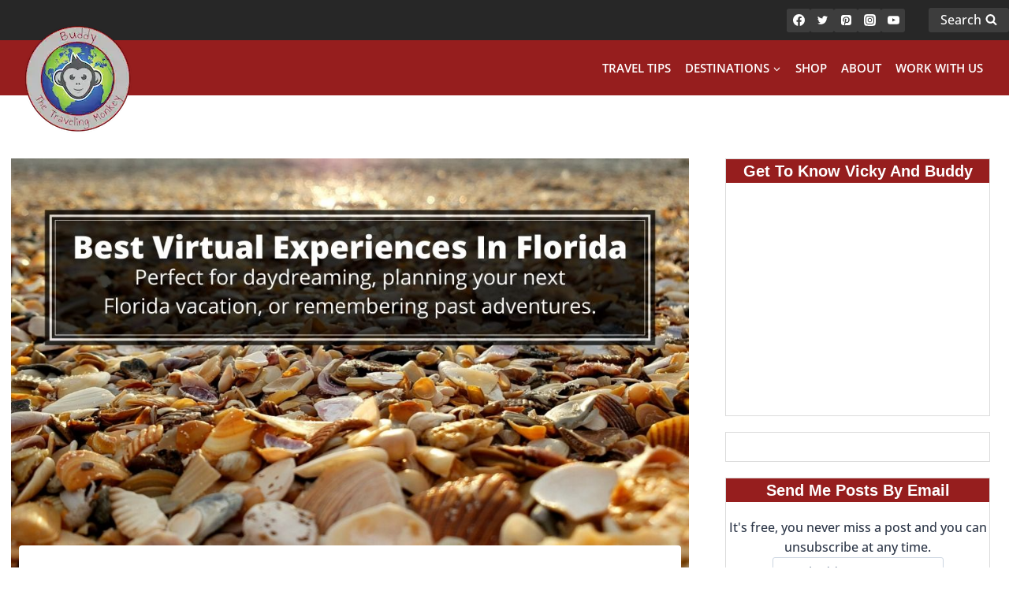

--- FILE ---
content_type: text/html; charset=UTF-8
request_url: https://www.buddythetravelingmonkey.com/best-virtual-experiences-in-florida/
body_size: 64329
content:
<!doctype html><html lang="en-US" class="no-js" itemtype="https://schema.org/Blog" itemscope><head><script data-no-optimize="1">var litespeed_docref=sessionStorage.getItem("litespeed_docref");litespeed_docref&&(Object.defineProperty(document,"referrer",{get:function(){return litespeed_docref}}),sessionStorage.removeItem("litespeed_docref"));</script> <meta charset="UTF-8"><meta name="viewport" content="width=device-width, initial-scale=1, minimum-scale=1"><meta name='robots' content='index, follow, max-image-preview:large, max-snippet:-1, max-video-preview:-1' /><title>Best Virtual Experiences In Florida - Buddy The Traveling Monkey</title><style id="perfmatters-used-css">:where(.wp-block-button__link){box-shadow:none;text-decoration:none;border-radius:9999px;padding:calc(.667em + 2px) calc(1.333em + 2px);}:where(.wp-block-columns.has-background){padding:1.25em 2.375em;}:where(.wp-block-post-comments input[type=submit]){border:none;}.wp-block-embed.alignleft,.wp-block-embed.alignright,.wp-block[data-align=left]>[data-type="core/embed"],.wp-block[data-align=right]>[data-type="core/embed"]{max-width:360px;width:100%;}.wp-block-embed.alignleft .wp-block-embed__wrapper,.wp-block-embed.alignright .wp-block-embed__wrapper,.wp-block[data-align=left]>[data-type="core/embed"] .wp-block-embed__wrapper,.wp-block[data-align=right]>[data-type="core/embed"] .wp-block-embed__wrapper{min-width:280px;}.wp-block-cover .wp-block-embed{min-width:320px;min-height:240px;}.wp-block-embed{overflow-wrap:break-word;}.wp-block-embed figcaption{margin-top:.5em;margin-bottom:1em;}.wp-block-embed iframe{max-width:100%;}.wp-block-embed__wrapper{position:relative;}.wp-embed-responsive .wp-has-aspect-ratio .wp-block-embed__wrapper:before{content:"";display:block;padding-top:50%;}.wp-embed-responsive .wp-has-aspect-ratio iframe{position:absolute;top:0;right:0;bottom:0;left:0;height:100%;width:100%;}.wp-embed-responsive .wp-embed-aspect-21-9 .wp-block-embed__wrapper:before{padding-top:42.85%;}.wp-embed-responsive .wp-embed-aspect-18-9 .wp-block-embed__wrapper:before{padding-top:50%;}.wp-embed-responsive .wp-embed-aspect-16-9 .wp-block-embed__wrapper:before{padding-top:56.25%;}.wp-embed-responsive .wp-embed-aspect-4-3 .wp-block-embed__wrapper:before{padding-top:75%;}.wp-embed-responsive .wp-embed-aspect-1-1 .wp-block-embed__wrapper:before{padding-top:100%;}.wp-embed-responsive .wp-embed-aspect-9-16 .wp-block-embed__wrapper:before{padding-top:177.77%;}.wp-embed-responsive .wp-embed-aspect-1-2 .wp-block-embed__wrapper:before{padding-top:200%;}:where(.wp-block-file__button){border-radius:2em;padding:.5em 1em;}:where(.wp-block-file__button):is(a):active,:where(.wp-block-file__button):is(a):focus,:where(.wp-block-file__button):is(a):hover,:where(.wp-block-file__button):is(a):visited{box-shadow:none;color:#fff;opacity:.85;text-decoration:none;}.wp-block-image img{height:auto;max-width:100%;vertical-align:bottom;}.wp-block-image.has-custom-border img,.wp-block-image img{box-sizing:border-box;}.wp-block-image.aligncenter{text-align:center;}.wp-block-image.alignfull img,.wp-block-image.alignwide img{height:auto;width:100%;}.wp-block-image.aligncenter,.wp-block-image .aligncenter,.wp-block-image.alignleft,.wp-block-image .alignleft,.wp-block-image.alignright,.wp-block-image .alignright{display:table;}.wp-block-image.aligncenter>figcaption,.wp-block-image .aligncenter>figcaption,.wp-block-image.alignleft>figcaption,.wp-block-image .alignleft>figcaption,.wp-block-image.alignright>figcaption,.wp-block-image .alignright>figcaption{display:table-caption;caption-side:bottom;}.wp-block-image .aligncenter{margin-left:auto;margin-right:auto;}.wp-block-image figcaption{margin-top:.5em;margin-bottom:1em;}.wp-block-image :where(.has-border-color){border-style:solid;}.wp-block-image :where([style*=border-top-color]){border-top-style:solid;}.wp-block-image :where([style*=border-right-color]){border-right-style:solid;}.wp-block-image :where([style*=border-bottom-color]){border-bottom-style:solid;}.wp-block-image :where([style*=border-left-color]){border-left-style:solid;}.wp-block-image :where([style*=border-width]){border-style:solid;}.wp-block-image :where([style*=border-top-width]){border-top-style:solid;}.wp-block-image :where([style*=border-right-width]){border-right-style:solid;}.wp-block-image :where([style*=border-bottom-width]){border-bottom-style:solid;}.wp-block-image :where([style*=border-left-width]){border-left-style:solid;}.wp-block-image figure{margin:0;}ol,ul{box-sizing:border-box;}:where(.wp-block-navigation.has-background .wp-block-navigation-item a:not(.wp-element-button)),:where(.wp-block-navigation.has-background .wp-block-navigation-submenu a:not(.wp-element-button)),:where(.wp-block-navigation .wp-block-navigation__submenu-container .wp-block-navigation-item a:not(.wp-element-button)),:where(.wp-block-navigation .wp-block-navigation__submenu-container .wp-block-navigation-submenu a:not(.wp-element-button)){padding:.5em 1em;}@keyframes overlay-menu__fade-in-animation{0%{opacity:0;transform:translateY(.5em);}to{opacity:1;transform:translateY(0);}}:where(p.has-text-color:not(.has-link-color)) a{color:inherit;}:where(.wp-block-search__button){border:1px solid #ccc;padding:.375em .625em;}:where(.wp-block-search__button-inside .wp-block-search__inside-wrapper){padding:4px;border:1px solid #949494;}:where(.wp-block-search__button-inside .wp-block-search__inside-wrapper) :where(.wp-block-search__button){padding:.125em .5em;}.wp-block-social-links{box-sizing:border-box;padding-left:0;padding-right:0;text-indent:0;margin-left:0;background:none;}.wp-block-social-links .wp-social-link a,.wp-block-social-links .wp-social-link a:hover{text-decoration:none;border-bottom:0;box-shadow:none;}.wp-block-social-links .wp-social-link a{padding:.25em;}.wp-block-social-links .wp-social-link svg{width:1em;height:1em;}.wp-block-social-links .wp-social-link span:not(.screen-reader-text){margin-left:.5em;margin-right:.5em;font-size:.65em;}.wp-block-social-links,.wp-block-social-links.has-normal-icon-size{font-size:24px;}.wp-block-social-links.aligncenter{justify-content:center;display:flex;}.wp-block-social-link{display:block;border-radius:9999px;transition:transform .1s ease;height:auto;}@media (prefers-reduced-motion:reduce){.wp-block-social-link{transition-duration:0s;transition-delay:0s;}}.wp-block-social-link a{align-items:center;display:flex;line-height:0;transition:transform .1s ease;}.wp-block-social-link:hover{transform:scale(1.1);}.wp-block-social-links .wp-block-social-link .wp-block-social-link-anchor,.wp-block-social-links .wp-block-social-link .wp-block-social-link-anchor:active,.wp-block-social-links .wp-block-social-link .wp-block-social-link-anchor:hover,.wp-block-social-links .wp-block-social-link .wp-block-social-link-anchor:visited,.wp-block-social-links .wp-block-social-link .wp-block-social-link-anchor svg{color:currentColor;fill:currentColor;}.wp-block-social-links:not(.is-style-logos-only) .wp-social-link{background-color:#f0f0f0;color:#444;}.wp-block-social-links:not(.is-style-logos-only) .wp-social-link-facebook{background-color:#1778f2;color:#fff;}.wp-block-social-links:not(.is-style-logos-only) .wp-social-link-instagram{background-color:#f00075;color:#fff;}.wp-block-social-links:not(.is-style-logos-only) .wp-social-link-pinterest{background-color:#e60122;color:#fff;}.wp-block-social-links:not(.is-style-logos-only) .wp-social-link-twitter{background-color:#1da1f2;color:#fff;}.wp-block-social-links:not(.is-style-logos-only) .wp-social-link-youtube{background-color:red;color:#fff;}.wp-block-spacer{clear:both;}:root{--wp--preset--font-size--normal:16px;--wp--preset--font-size--huge:42px;}.aligncenter{clear:both;}.screen-reader-text{border:0;clip:rect(1px,1px,1px,1px);clip-path:inset(50%);height:1px;margin:-1px;overflow:hidden;padding:0;position:absolute;width:1px;word-wrap:normal !important;}.screen-reader-text:focus{background-color:#ddd;clip:auto !important;clip-path:none;color:#444;display:block;font-size:1em;height:auto;left:5px;line-height:normal;padding:15px 23px 14px;text-decoration:none;top:5px;width:auto;z-index:100000;}html :where(.has-border-color){border-style:solid;}html :where([style*=border-top-color]){border-top-style:solid;}html :where([style*=border-right-color]){border-right-style:solid;}html :where([style*=border-bottom-color]){border-bottom-style:solid;}html :where([style*=border-left-color]){border-left-style:solid;}html :where([style*=border-width]){border-style:solid;}html :where([style*=border-top-width]){border-top-style:solid;}html :where([style*=border-right-width]){border-right-style:solid;}html :where([style*=border-bottom-width]){border-bottom-style:solid;}html :where([style*=border-left-width]){border-left-style:solid;}html :where(img[class*=wp-image-]){height:auto;max-width:100%;}figure{margin:0 0 1em;}.swp_social_panel.swp_default_full_color a,html body .swp_social_panel.swp_individual_full_color .nc_tweetContainer:hover a,body .swp_social_panel.swp_other_full_color:hover a{color:white;}.swp_social_panel.swp_flat_fresh.swp_default_full_color .swp_facebook,html body .swp_social_panel.swp_flat_fresh.swp_individual_full_color .swp_facebook:hover,body .swp_social_panel.swp_flat_fresh.swp_other_full_color:hover .swp_facebook:not(:hover){border:1px solid #1877f2;}.swp_social_panel.swp_default_full_color .swp_facebook,html body .swp_social_panel.swp_individual_full_color .swp_facebook:hover,body .swp_social_panel.swp_other_full_color:hover .swp_facebook{background:#1877f2;border:1px solid #0b5fcc;}.swp_social_panel.swp_flat_fresh.swp_default_full_color .swp_pinterest,html body .swp_social_panel.swp_flat_fresh.swp_individual_full_color .swp_pinterest:hover,body .swp_social_panel.swp_flat_fresh.swp_other_full_color:hover .swp_pinterest:not(:hover){border:1px solid #e60023;}.swp_social_panel.swp_default_full_color .swp_pinterest,html body .swp_social_panel.swp_individual_full_color .swp_pinterest:hover,body .swp_social_panel.swp_other_full_color:hover .swp_pinterest{background:#e60023;border:1px solid #b3001b;}.swp_social_panel.swp_flat_fresh.swp_default_full_color .swp_reddit,html body .swp_social_panel.swp_flat_fresh.swp_individual_full_color .swp_reddit:hover,body .swp_social_panel.swp_flat_fresh.swp_other_full_color:hover .swp_reddit:not(:hover){border:1px solid #f04b23;}.swp_social_panel.swp_default_full_color .swp_reddit,html body .swp_social_panel.swp_individual_full_color .swp_reddit:hover,body .swp_social_panel.swp_other_full_color:hover .swp_reddit{background:#f04b23;border:1px solid #d2340e;}.swp_social_panel.swp_flat_fresh.swp_default_full_color .swp_twitter,html body .swp_social_panel.swp_flat_fresh.swp_individual_full_color .swp_twitter:hover,body .swp_social_panel.swp_flat_fresh.swp_other_full_color:hover .swp_twitter:not(:hover){border:1px solid #1da1f2;}.swp_social_panel.swp_default_full_color .swp_twitter,html body .swp_social_panel.swp_individual_full_color .swp_twitter:hover,body .swp_social_panel.swp_other_full_color:hover .swp_twitter{background:#1da1f2;border:1px solid #0c85d0;}.swp_social_panel.swp_flat_fresh.swp_default_full_color .swp_whatsapp,html body .swp_social_panel.swp_flat_fresh.swp_individual_full_color .swp_whatsapp:hover,body .swp_social_panel.swp_flat_fresh.swp_other_full_color:hover .swp_whatsapp:not(:hover){border:1px solid #71c169;}.swp_social_panel.swp_default_full_color .swp_whatsapp,html body .swp_social_panel.swp_individual_full_color .swp_whatsapp:hover,body .swp_social_panel.swp_other_full_color:hover .swp_whatsapp{background:#71c169;border:1px solid #52af48;}.scale-100{transform:scale(1);}.swp_social_panel:not(.nc_floater).scale-100.scale-full_width{width:100% !important;}.scale-full_width{transform-origin:left;}@media print{.swp_social_panel{display:none;opacity:0;visibility:collapse;}}html[lang] .site * i.sw{font-family:sw-icon-font !important;}.swp_social_panel{clear:both;display:flex;height:34px;line-height:1;margin-bottom:20px !important;margin-top:20px !important;overflow:hidden;padding:0;align-items:stretch;-webkit-box-align:stretch;-moz-box-align:stretch;-webkit-box-pack:justify;-moz-box-pack:justify;direction:ltr;-ms-flex-align:stretch;-ms-flex-line-pack:center;-ms-flex-pack:justify;flex-wrap:wrap;justify-content:space-between;}.swp_social_panel .nc_tweetContainer a.nc_tweet,.swp_social_panel .nc_tweetContainer.total_shares .swp_count{display:block;display:flex;font-family:Lato,sans-serif;font-size:18px !important;font-weight:bold;height:30px;text-decoration:none;text-decoration:none !important;text-transform:none;flex-flow:row wrap;box-shadow:none;}.swp_social_panel .nc_tweetContainer:not(.total_shares):not(.total_sharesalt){border-radius:2px;cursor:pointer;float:left;font-family:Lato;height:32px;margin:0 5px 3px 5px;min-width:34px;overflow:hidden;text-align:center;transition:all .1s linear;}.swp_social_panel .nc_tweetContainer .spaceManWilly{display:block;width:120px;}.swp_social_panel .swp_label{display:block;font-size:9px !important;margin-top:13px;position:absolute;text-align:center !important;text-transform:uppercase;}.swp_social_panel .swp_share{display:block;float:right;float:left;font-size:14px;font-weight:normal;height:30px;line-height:32px;margin:0 0 0 6px;max-width:none !important;}.swp_social_panel .total_shares{background:transparent !important;border:none !important;border-radius:2px;color:white;cursor:default;display:block;font-size:19px;padding:0 10px;flex:none !important;}.swp_social_panel .total_shares .swp_count{line-height:30px;}.swp_social_panel .total_shares .swp_label{font-size:10px;vertical-align:middle;}.swp_social_panel .total_shares.total_sharesalt{background:transparent !important;border:none !important;}.swp_social_panel .total_shares.total_sharesalt:before{content:"G";display:inline-block;font-family:sw-icon-font;margin-top:7px;vertical-align:top;}.swp_social_panel .total_shares.total_sharesalt.total_sharesalt,.swp_social_panel .total_shares.total_sharesalt:not(:nth-child(1)){background:transparent !important;border:none;color:#474b4d;margin-left:0 !important;margin-bottom:10px !important;}.swp_social_panel .total_shares.total_sharesalt .swp_count{color:#474b4d;font-size:24px;}.swp_social_panel .total_shares.total_sharesalt .swp_label{color:#474b4d;letter-spacing:0;min-width:40px;}.swp_social_panel a .swp_count{font-size:14px;}.swp_social_panel a .swp_count:not(.swp_hide){display:inline-block;line-height:32px;margin:0;padding:0 5px;flex:1;}.swp_social_panel a .swp_count.swp_hide{margin:0 auto;width:auto;}.swp_social_panel:not(.nc_floater):not(.swp_social_panelSide){width:100% !important;}.swp_social_panel:not(.swp_social_panelSide){transition:opacity .2s ease-in-out;}.swp_social_panel:not(.swp_social_panelSide) .nc_tweetContainer{flex:1;}.swp_social_panel:not(.swp_social_panelSide) .nc_tweetContainer:nth-child(1){margin-left:0;}.swp_social_panel:not(.swp_social_panelSide) .nc_tweetContainer:nth-last-child(1){margin-right:0;}.swp_social_panel:not(.swp_social_panelSide) div.total_shares.total_sharesalt:before{content:"G";display:inline-block;font-family:sw-icon-font;margin-top:7px;vertical-align:top;}.swp_social_panel:not(.swp_social_panelSide) div.total_shares.total_sharesalt .swp_count{display:inline-block;line-height:0;margin-left:8px;margin-top:12px;min-width:45px;position:relative;vertical-align:middle;}.swp_social_panel:not(.swp_social_panelSide) div.total_shares.total_sharesalt:nth-child(1){margin-left:0;margin-right:15px;padding-left:0;}.swp_social_panel:not(.swp_social_panelSide) div.total_shares.total_sharesalt:nth-last-child(1){margin-right:0;padding-right:0;}.swp_social_panel span:before{content:initial !important;}.swp_social_panel .iconFiller{font-size:18px;margin:0 auto;display:block;float:left;height:30px;overflow:hidden;transition:width .1s linear;width:30px;}.swp_social_panel .sw{float:left;height:30px;line-height:32px;margin:1px 5px 0;text-shadow:none !important;width:20px;}.swp_social_panel:hover .total_shares,.swp_social_panel.swp_full_color .total_shares,.swp_social_panel.swp_fade .total_shares,.swp_social_panel.swp_customFull:hover .total_shares{background:#e08a0f;}div[class*=custom_color][class^=_wrapper]{display:none;}.sw{display:inline-block;font-family:sw-icon-font !important;font-size:inherit;-moz-osx-font-smoothing:grayscale;-webkit-font-smoothing:antialiased;font-style:normal;font-weight:normal;text-rendering:auto;text-transform:none !important;transform:translate(0,0);transform:translate(0,0);-webkit-transform:translate(0,0);-moz-transform:translate(0,0);-ms-transform:translate(0,0);-o-transform:translate(0,0);}.sw:before{display:block !important;}i.swp_facebook_icon:before{content:"k";}i.swp_pinterest_icon:before{content:"A";}i.swp_reddit_icon:before{content:"E";}i.swp_twitter_icon:before{content:"N";}i.swp_whatsapp_icon:before{content:"T";}.swp_social_panelSide{transition:all .2s linear;flex-direction:column;height:auto;overflow:visible;z-index:9998;margin:10px 5px !important;padding:0;}.swp_social_panelSide.slide,.swp_social_panelSide.fade{transition:all .2s linear;position:fixed;}.swp_social_panelSide[class*=swp_side]{height:auto;display:flex;position:fixed;padding:30px 0;}.swp_social_panelSide span.swp_label{margin-top:0;}.swp_social_panelSide .nc_tweetContainer{transition:all .1s linear;border-radius:3px;clear:both;display:block;font-family:Lato,sans-serif;height:32px;margin:3px 0 !important;overflow:hidden;padding:0;width:90px;}.swp_social_panelSide .nc_tweetContainer.total_shares{background:rgba(0,0,0,0);border:0 !important;font-weight:800;height:55px;margin:0;padding:0;text-align:center;width:90px;order:-100;}.swp_social_panelSide .nc_tweetContainer.total_shares .swp_count{color:#444;display:block;font-family:Lato,sans-serif;height:28px;text-align:center;width:100%;}.swp_social_panelSide .nc_tweetContainer.total_shares .swp_label{color:#444;display:block;font-family:Lato,sans-serif;font-size:50%;position:relative;text-align:center;width:100%;}.swp_social_panelSide .nc_tweetContainer:not(.total_shares){line-height:34px;}.swp_social_panelSide .nc_tweetContainer:hover,.swp_social_panelSide .nc_tweetContainer:hover .iconFiller,.swp_social_panelSide .nc_tweetContainer:hover .swp_count{transition:all .1s linear;}.swp_social_panelSide .nc_tweetContainer .iconFiller{transition:all .1s linear;display:inline-block;height:40px;margin:0 6px;padding:0;vertical-align:middle;width:21px;}.swp_social_panelSide .nc_tweetContainer .swp_count{transition:all .1s linear;display:inline-block;font-size:14px;height:32px;line-height:16px;margin:0;padding:0;overflow:hidden;text-align:right;vertical-align:top;width:0;}.swp_social_panelSide .nc_tweetContainer a{transition:all .1s linear;cursor:pointer;display:block;font-weight:500;height:36px;margin:0;padding:0;text-decoration:none;}.swp_social_panelSide .nc_tweetContainer .sw,.swp_social_panelSide .nc_tweetContainer .swp_share{float:left;line-height:34px;}.swp_social_panelSide .nc_tweetContainer .swp_share{font-size:13px;margin:0;}.swp_social_panelSide.swp_boxed .nc_tweetContainer,.swp_social_panelSide.swp_circles .nc_tweetContainer{margin-bottom:5px;width:67.5px !important;}.swp_social_panelSide.swp_boxed .nc_tweetContainer,.swp_social_panelSide.swp_boxed .nc_tweetContainer a,.swp_social_panelSide.swp_circles .nc_tweetContainer,.swp_social_panelSide.swp_circles .nc_tweetContainer a{width:67.5px;height:67.5px !important;position:relative;}.swp_social_panelSide.swp_boxed .total_shares,.swp_social_panelSide.swp_circles .total_shares{padding:0;width:67.5px !important;}.swp_social_panelSide.swp_boxed .nc_tweetContainer span.iconFiller,.swp_social_panelSide.swp_circles .nc_tweetContainer span.iconFiller{height:40px;width:67.5px;}.swp_social_panelSide.swp_boxed .nc_tweetContainer i.sw,.swp_social_panelSide.swp_circles .nc_tweetContainer i.sw{font-size:27px;height:40px;margin:0;padding-top:10px;text-align:center;width:100%;}.swp_social_panelSide.swp_boxed .nc_tweetContainer:not(.total_shares) span.swp_share,.swp_social_panelSide.swp_circles .nc_tweetContainer:not(.total_shares) span.swp_share{height:35px;opacity:0;position:absolute;bottom:0;left:0;text-align:center;width:67.5px;}.swp_social_panelSide.swp_boxed .nc_tweetContainer:not(.total_shares) span.swp_count,.swp_social_panelSide.swp_circles .nc_tweetContainer:not(.total_shares) span.swp_count{height:35px;margin:0;padding:0;position:absolute;bottom:0;left:0;text-align:center;transition:padding .1s linear;width:100%;}.swp_social_panelSide.swp_boxed .nc_tweetContainer:not(.total_shares) .swp_hide span.swp_share,.swp_social_panelSide.swp_boxed .nc_tweetContainer:not(.total_shares):hover span.swp_share:not(.swp_hide),.swp_social_panelSide.swp_circles .nc_tweetContainer:not(.total_shares) .swp_hide span.swp_share,.swp_social_panelSide.swp_circles .nc_tweetContainer:not(.total_shares):hover span.swp_share:not(.swp_hide){opacity:1;}.swp_social_panelSide.swp_boxed .nc_tweetContainer:not(.total_shares):hover span.swp_count:not(.swp_hide),.swp_social_panelSide.swp_circles .nc_tweetContainer:not(.total_shares):hover span.swp_count:not(.swp_hide){opacity:0;}.swp_social_panelSide.swp_boxed .nc_tweetContainer:not(.total_shares) .swp_count,.swp_social_panelSide.swp_circles .nc_tweetContainer:not(.total_shares) .swp_count{padding:0 8px;width:48px;}.swp_social_panelSide.swp_boxed .nc_tweetContainer:not(.total_shares) .swp_count.swp_hide,.swp_social_panelSide.swp_circles .nc_tweetContainer:not(.total_shares) .swp_count.swp_hide{padding:0;width:100%;}.swp_social_panelSide.swp_boxed .nc_tweetContainer:not(.total_shares) .swp_count.swp_hide .iconFiller,.swp_social_panelSide.swp_circles .nc_tweetContainer:not(.total_shares) .swp_count.swp_hide .iconFiller{display:block;float:none;margin:0 auto;}.swp_social_panelSide.swp_boxed .nc_tweetContainer:not(.total_shares):hover .iconFiller,.swp_social_panelSide.swp_boxed .nc_tweetContainer:not(.total_shares) .spaceManWilly,.swp_social_panelSide.swp_circles .nc_tweetContainer:not(.total_shares):hover .iconFiller,.swp_social_panelSide.swp_circles .nc_tweetContainer:not(.total_shares) .spaceManWilly{width:100%;}.swp_social_panelSide.swp_boxed .nc_tweetContainer:not(.total_shares) span.swp_count.swp_hide,.swp_social_panelSide.swp_boxed .nc_tweetContainer span.swp_hide .iconFiller,.swp_social_panelSide.swp_boxed .nc_tweetContainer span.swp_hide .spaceManWilly,.swp_social_panelSide.swp_circles .nc_tweetContainer:not(.total_shares) span.swp_count.swp_hide,.swp_social_panelSide.swp_circles .nc_tweetContainer span.swp_hide .iconFiller,.swp_social_panelSide.swp_circles .nc_tweetContainer span.swp_hide .spaceManWilly{height:67.5px;opacity:1;}.swp_social_panelSide:not(.swp_boxed):not(.swp_circles) .nc_tweetContainer:not(.total_shares) .iconFiller{margin-left:2px;width:30px;}.swp_social_panelSide:not(.swp_boxed):not(.swp_circles) .nc_tweetContainer:not(.total_shares)[data-network]:not(.total_shares):hover span.iconFiller,.swp_social_panelSide:not(.swp_boxed):not(.swp_circles) .nc_tweetContainer:not(.total_shares):not(.total_shares) .spaceManWilly{width:90px;}.swp_social_panelSide:not(.swp_boxed):not(.swp_circles) .nc_tweetContainer:not(.total_shares):hover{width:150px;}.float-position-center-left{transform-origin:center left;}.swp-content-locator{display:none !important;margin:0 !important;}html{line-height:1.15;-webkit-text-size-adjust:100%;}body{margin:0;}main{display:block;min-width:0;}h1{font-size:2em;margin:.67em 0;}a{background-color:transparent;}b,strong{font-weight:bold;}small{font-size:80%;}img{border-style:none;}button,input,optgroup,select,textarea{font-size:100%;margin:0;}button,input{overflow:visible;}button,select{text-transform:none;}button,[type="button"],[type="reset"],[type="submit"]{-webkit-appearance:button;}button::-moz-focus-inner,[type="button"]::-moz-focus-inner,[type="reset"]::-moz-focus-inner,[type="submit"]::-moz-focus-inner{border-style:none;padding:0;}button:-moz-focusring,[type="button"]:-moz-focusring,[type="reset"]:-moz-focusring,[type="submit"]:-moz-focusring{outline:1px dotted ButtonText;}textarea{overflow:auto;}[type="checkbox"],[type="radio"]{box-sizing:border-box;padding:0;}[type="number"]::-webkit-inner-spin-button,[type="number"]::-webkit-outer-spin-button{height:auto;}[type="search"]{-webkit-appearance:textfield;outline-offset:-2px;}[type="search"]::-webkit-search-decoration{-webkit-appearance:none;}::-webkit-file-upload-button{-webkit-appearance:button;font:inherit;}[hidden]{display:none;}:root{--global-gray-400:#cbd5e0;--global-gray-500:#a0aec0;--global-xs-spacing:1em;--global-sm-spacing:1.5rem;--global-md-spacing:2rem;--global-lg-spacing:2.5em;--global-xl-spacing:3.5em;--global-xxl-spacing:5rem;--global-edge-spacing:1.5rem;--global-boxed-spacing:2rem;}h1,h2,h3,h4,h5,h6{padding:0;margin:0;}h1 a,h2 a,h3 a,h4 a,h5 a,h6 a{color:inherit;text-decoration:none;}dfn,cite,em,i{font-style:italic;}mark,ins{text-decoration:none;}html{box-sizing:border-box;}*,*::before,*::after{box-sizing:inherit;}ul,ol{margin:0 0 1.5em 1.5em;padding:0;}ul.aligncenter,ol.aligncenter{list-style:none;}ul{list-style:disc;}ol{list-style:decimal;}li>ul,li>ol{margin-bottom:0;margin-left:1.5em;}img{display:block;height:auto;max-width:100%;}figure{margin:.5em 0;}table{margin:0 0 1.5em;width:100%;}a{color:var(--global-palette-highlight);transition:all .1s linear;}a:hover,a:focus,a:active{color:var(--global-palette-highlight-alt);}a:hover,a:active{outline:0;}.inner-link-style-normal a:not(.button),.widget-area.inner-link-style-normal a:not(.button){text-decoration:underline;}.link-style-no-underline .entry-content p>a,.link-style-no-underline .entry-content strong>a,.link-style-no-underline .entry-content em>a,.link-style-no-underline .entry-content>ul a,.link-style-no-underline .entry-content a{text-decoration:none;}.link-style-no-underline .entry-content p>a:hover,.link-style-no-underline .entry-content strong>a:hover,.link-style-no-underline .entry-content em>a:hover,.link-style-no-underline .entry-content>ul a:hover,.link-style-no-underline .entry-content a:hover{text-decoration:none;}.screen-reader-text{clip:rect(1px,1px,1px,1px);position:absolute !important;height:1px;width:1px;overflow:hidden;word-wrap:normal !important;}.screen-reader-text:focus{background-color:#f1f1f1;border-radius:3px;box-shadow:0 0 2px 2px rgba(0,0,0,.6);clip:auto !important;color:#21759b;display:block;font-size:.875rem;font-weight:700;height:auto;left:5px;line-height:normal;padding:15px 23px 14px;text-decoration:none;top:5px;width:auto;z-index:100000;}.hide-focus-outline *:focus{outline:0;}#primary[tabindex="-1"]:focus{outline:0;}textarea{width:100%;}input[type="text"],input[type="email"],input[type="url"],input[type="password"],input[type="search"],input[type="number"],input[type="tel"],input[type="range"],input[type="date"],input[type="month"],input[type="week"],input[type="time"],input[type="datetime"],input[type="datetime-local"],input[type="color"],textarea{-webkit-appearance:none;color:var(--global-palette5);border:1px solid var(--global-gray-400);border-radius:3px;padding:.4em .5em;max-width:100%;background:var(--global-palette9);box-shadow:0px 0px 0px -7px rgba(0,0,0,0);}::-webkit-input-placeholder{color:var(--global-palette6);}::-moz-placeholder{color:var(--global-palette6);opacity:1;}::placeholder{color:var(--global-palette6);}input[type="text"]:focus,input[type="email"]:focus,input[type="url"]:focus,input[type="password"]:focus,input[type="search"]:focus,input[type="number"]:focus,input[type="tel"]:focus,input[type="range"]:focus,input[type="date"]:focus,input[type="month"]:focus,input[type="week"]:focus,input[type="time"]:focus,input[type="datetime"]:focus,input[type="datetime-local"]:focus,input[type="color"]:focus,textarea:focus{color:var(--global-palette3);border-color:var(--global-palette6);outline:0;box-shadow:0px 5px 15px -7px rgba(0,0,0,.1);}.search-form{position:relative;}.search-form input[type="search"],.search-form input.search-field{padding-right:60px;width:100%;}.search-form .search-submit[type="submit"]{top:0;right:0;bottom:0;position:absolute;color:transparent;background:transparent;z-index:2;width:50px;border:0;padding:8px 12px 7px;border-radius:0;box-shadow:none;overflow:hidden;}.search-form .search-submit[type="submit"]:hover,.search-form .search-submit[type="submit"]:focus{color:transparent;background:transparent;box-shadow:none;}.search-form .kadence-search-icon-wrap{position:absolute;right:0;top:0;height:100%;width:50px;padding:0;text-align:center;background:0 0;z-index:3;cursor:pointer;pointer-events:none;color:var(--global-palette6);text-shadow:none;display:flex;align-items:center;justify-content:center;}.search-form .search-submit[type="submit"]:hover~.kadence-search-icon-wrap{color:var(--global-palette4);}button,.button,.wp-block-button__link,.wp-element-button,input[type="button"],input[type="reset"],input[type="submit"]{border-radius:3px;background:var(--global-palette-btn-bg);color:var(--global-palette-btn);padding:.4em 1em;border:0;line-height:1.6;display:inline-block;font-family:inherit;cursor:pointer;text-decoration:none;transition:all .2s ease;box-shadow:0px 0px 0px -7px rgba(0,0,0,0);}button:visited,.button:visited,.wp-block-button__link:visited,.wp-element-button:visited,input[type="button"]:visited,input[type="reset"]:visited,input[type="submit"]:visited{background:var(--global-palette-btn-bg);color:var(--global-palette-btn);}button:hover,button:focus,button:active,.button:hover,.button:focus,.button:active,.wp-block-button__link:hover,.wp-block-button__link:focus,.wp-block-button__link:active,.wp-element-button:hover,.wp-element-button:focus,.wp-element-button:active,input[type="button"]:hover,input[type="button"]:focus,input[type="button"]:active,input[type="reset"]:hover,input[type="reset"]:focus,input[type="reset"]:active,input[type="submit"]:hover,input[type="submit"]:focus,input[type="submit"]:active{color:var(--global-palette-btn-hover);background:var(--global-palette-btn-bg-hover);box-shadow:0px 15px 25px -7px rgba(0,0,0,.1);}button:disabled,button.disabled,.button:disabled,.button.disabled,.wp-block-button__link:disabled,.wp-block-button__link.disabled,.wp-element-button:disabled,.wp-element-button.disabled,input[type="button"]:disabled,input[type="button"].disabled,input[type="reset"]:disabled,input[type="reset"].disabled,input[type="submit"]:disabled,input[type="submit"].disabled{cursor:not-allowed;opacity:.5;}.kadence-svg-iconset{display:inline-flex;align-self:center;}.kadence-svg-iconset svg{height:1em;width:1em;}.kadence-svg-iconset.svg-baseline svg{top:.125em;position:relative;}body.social-brand-colors .social-show-brand-until .social-button:not(:hover):not(.skip):not(.ignore),body.social-brand-colors .social-show-brand-hover .social-button:not(.ignore-brand):not(.skip):not(.ignore):hover,body.social-brand-colors .social-show-brand-always .social-button:not(.ignore-brand):not(.skip):not(.ignore){color:white;}.kt-clear{}.kt-clear::before,.kt-clear::after{content:" ";display:table;}.kt-clear::after{clear:both;}.content-area{margin:var(--global-xxl-spacing) 0;}.entry-content{word-break:break-word;}.entry-content table{word-break:normal;}.site-container,.site-header-row-layout-contained,.site-footer-row-layout-contained,.entry-hero-layout-contained,.alignfull>.wp-block-cover__inner-container,.alignwide>.wp-block-cover__inner-container{margin:0 auto;padding:0 var(--global-content-edge-padding);}.content-bg{background:white;}@media screen and (min-width: 1025px){.has-sidebar .content-container{display:grid;grid-template-columns:5fr 2fr;grid-gap:var(--global-xl-spacing);justify-content:center;}#secondary{grid-column:2;grid-row:1;min-width:0;}.has-sidebar .wp-site-blocks .content-container .alignwide,.has-sidebar .wp-site-blocks .content-container .alignfull{width:unset;max-width:unset;margin-left:0;margin-right:0;}.has-sidebar .content-container .kadence-thumbnail-position-behind.alignwide{margin-left:-10px;margin-right:-10px;}}@media screen and (max-width: 719px){.vs-sm-false{display:none !important;}}#wrapper{overflow:hidden;overflow:clip;}.aligncenter{clear:both;display:block;margin-left:auto;margin-right:auto;text-align:center;}body.footer-on-bottom #wrapper{min-height:100vh;display:flex;flex-direction:column;}body.footer-on-bottom #inner-wrap{flex:1 0 auto;}.site-branding{max-height:inherit;}.site-branding a.brand{display:flex;flex-direction:row;align-items:center;text-decoration:none;color:inherit;max-height:inherit;}.site-branding a.brand img{display:block;}.site-branding.branding-layout-standard:not(.site-brand-logo-only) a.brand img{margin-right:1em;}.header-navigation ul ul.sub-menu,.header-navigation ul ul.submenu{display:none;position:absolute;top:100%;flex-direction:column;background:#fff;margin-left:0;box-shadow:0 2px 13px rgba(0,0,0,.1);z-index:1000;}.header-navigation ul ul.sub-menu>li:last-child,.header-navigation ul ul.submenu>li:last-child{border-bottom:0;}.header-navigation[class*="header-navigation-dropdown-animation-fade"] ul ul.sub-menu,.header-navigation[class*="header-navigation-dropdown-animation-fade"] ul ul.submenu{opacity:0;visibility:hidden;-webkit-transform:translate3d(0,0,0);transform:translate3d(0,0,0);transition:all .2s ease;display:block;clip:rect(1px,1px,1px,1px);height:1px;overflow:hidden;}.header-navigation[class*="header-navigation-dropdown-animation-fade"] ul li:hover>ul,.header-navigation[class*="header-navigation-dropdown-animation-fade"] ul li.menu-item--toggled-on>ul,.header-navigation[class*="header-navigation-dropdown-animation-fade"] ul li:not(.menu-item--has-toggle):focus>ul{opacity:1;visibility:visible;-webkit-transform:translate3d(0,0,0);transform:translate3d(0,0,0);clip:auto;height:auto;overflow:visible;}.wp-site-blocks .nav--toggle-sub .dropdown-nav-special-toggle{position:absolute !important;overflow:hidden;padding:0 !important;margin:0 !important;margin-right:-.1em !important;border:0 !important;width:.9em;top:0;bottom:0;height:auto;border-radius:0;box-shadow:none !important;background:transparent !important;display:block;left:auto;right:calc(1.4em / 2);pointer-events:none;}.wp-site-blocks .nav--toggle-sub .sub-menu .dropdown-nav-special-toggle{width:2.6em;margin:0 !important;right:0;}.nav--toggle-sub .dropdown-nav-special-toggle:focus{z-index:10;}.nav--toggle-sub .dropdown-nav-toggle{display:block;display:inline-flex;background:transparent;position:absolute;right:0;top:50%;width:.7em;width:.9em;height:.7em;height:.9em;font-size:inherit;font-size:.9em;line-height:inherit;margin:0;padding:0;border:none;border-radius:0;-webkit-transform:translateY(-50%);transform:translateY(-50%);overflow:visible;}.nav--toggle-sub ul ul .dropdown-nav-toggle{right:.2em;}.nav--toggle-sub ul ul .dropdown-nav-toggle .kadence-svg-iconset{-webkit-transform:rotate(-90deg);transform:rotate(-90deg);}.nav--toggle-sub li.menu-item-has-children{position:relative;}.nav-drop-title-wrap{position:relative;padding-right:1em;display:block;}.nav--toggle-sub li:hover>ul,.nav--toggle-sub li.menu-item--toggled-on>ul,.nav--toggle-sub li:not(.menu-item--has-toggle):focus>ul{display:block;}.nav--toggle-sub li:not(.menu-item--has-toggle):focus-within>ul{display:block;}@media (hover: none){.wp-site-blocks .nav--toggle-sub .menu-item--has-toggle:not(.menu-item--toggled-on) .dropdown-nav-special-toggle{left:0;right:0 !important;margin-right:0 !important;width:100%;pointer-events:all;}}.rtl .primary-menu-container>ul>li.menu-item>.dropdown-nav-special-toggle{right:auto;left:calc(1.4em / 2);}.rtl .wp-site-blocks .nav--toggle-sub .sub-menu .dropdown-nav-special-toggle{left:0;right:auto;}.wp-site-blocks .nav--toggle-sub .kadence-menu-mega-enabled .sub-menu .dropdown-nav-special-toggle{display:none;}.header-navigation[class*="header-navigation-style-underline"] .header-menu-container>ul>li>a{position:relative;}.header-navigation[class*="header-navigation-style-underline"] .header-menu-container>ul>li>a:after{content:"";width:100%;position:absolute;bottom:0px;height:2px;right:50%;background:currentColor;-webkit-transform:scale(0,0) translate(-50%,0);transform:scale(0,0) translate(-50%,0);transition:color 0s ease-in-out,-webkit-transform .2s ease-in-out;transition:transform .2s ease-in-out,color 0s ease-in-out;transition:transform .2s ease-in-out,color 0s ease-in-out,-webkit-transform .2s ease-in-out;}.header-navigation[class*="header-navigation-style-underline"] .header-menu-container>ul>li>a:hover:after{-webkit-transform:scale(1,1) translate(50%,0);transform:scale(1,1) translate(50%,0);}.header-navigation,.header-menu-container{display:flex;}.header-navigation li.menu-item>a{display:block;width:100%;text-decoration:none;color:var(--global-palette4);transition:all .2s ease-in-out;}.header-navigation li.menu-item>a:hover,.header-navigation li.menu-item>a:focus{color:var(--global-palette-highlight);}.header-navigation ul.sub-menu,.header-navigation ul.submenu{display:block;list-style:none;margin:0;padding:0;}.header-navigation ul li.menu-item>a{padding:.6em .5em;}.header-navigation ul ul li.menu-item>a{padding:1em;}.header-navigation ul ul li.menu-item>a{width:200px;}.header-navigation ul ul ul.sub-menu,.header-navigation ul ul ul.submenu{top:0;left:100%;right:auto;min-height:100%;}.header-navigation .menu{display:flex;flex-wrap:wrap;justify-content:center;align-items:center;list-style:none;margin:0;padding:0;}.menu-toggle-open{display:flex;background:transparent;align-items:center;box-shadow:none;}.menu-toggle-open .menu-toggle-icon{display:flex;}.menu-toggle-open:hover,.menu-toggle-open:focus{border-color:currentColor;background:transparent;box-shadow:none;}.menu-toggle-open.menu-toggle-style-default{border:0;}.wp-site-blocks .menu-toggle-open{box-shadow:none;}.mobile-navigation{width:100%;}.mobile-navigation a{display:block;width:100%;text-decoration:none;padding:.6em .5em;}.mobile-navigation ul{display:block;list-style:none;margin:0;padding:0;}.drawer-nav-drop-wrap{display:flex;position:relative;}.drawer-nav-drop-wrap a{color:inherit;}.drawer-nav-drop-wrap .drawer-sub-toggle{background:transparent;color:inherit;padding:.5em .7em;display:flex;border:0;border-radius:0;box-shadow:none;line-height:normal;}.drawer-nav-drop-wrap .drawer-sub-toggle[aria-expanded="true"] svg{-webkit-transform:rotate(180deg);transform:rotate(180deg);}.mobile-navigation ul ul{padding-left:1em;transition:all .2s ease-in-out;}.mobile-navigation ul.has-collapse-sub-nav ul.sub-menu{display:none;}body[class*='amp-mode-'] .mobile-navigation ul ul{display:block;}.mobile-navigation ul ul ul ul ul ul{padding-left:0;}.popup-drawer{position:fixed;display:none;top:0;bottom:0;left:-99999rem;right:99999rem;transition:opacity .25s ease-in,left 0s .25s,right 0s .25s;z-index:100000;}.popup-drawer .drawer-overlay{background-color:rgba(0,0,0,.4);position:fixed;top:0;right:0;bottom:0;left:0;opacity:0;transition:opacity .2s ease-in-out;}.popup-drawer .drawer-inner{width:100%;-webkit-transform:translateX(100%);transform:translateX(100%);max-width:90%;right:0;top:0;overflow:auto;background:#090c10;color:#fff;bottom:0;opacity:0;position:fixed;box-shadow:0 0 2rem 0 rgba(0,0,0,.1);display:flex;flex-direction:column;transition:opacity .25s cubic-bezier(.77,.2,.05,1),-webkit-transform .3s cubic-bezier(.77,.2,.05,1);transition:transform .3s cubic-bezier(.77,.2,.05,1),opacity .25s cubic-bezier(.77,.2,.05,1);transition:transform .3s cubic-bezier(.77,.2,.05,1),opacity .25s cubic-bezier(.77,.2,.05,1),-webkit-transform .3s cubic-bezier(.77,.2,.05,1);}.popup-drawer .drawer-header{padding:0 1.5em;display:flex;justify-content:flex-end;min-height:calc(1.2em + 24px);}.popup-drawer .drawer-header .drawer-toggle{background:transparent;border:0;font-size:24px;line-height:1;padding:.6em .15em;color:inherit;display:flex;box-shadow:none;border-radius:0;}.popup-drawer .drawer-header .drawer-toggle:hover{box-shadow:none;}.popup-drawer .drawer-content{padding:0 1.5em 1.5em;}@media screen and (max-width: 1024px){.animate-body-popup #inner-wrap,.animate-body-popup .site-header-row,.animate-body-popup #colophon{-webkit-transform:none;transform:none;transition:-webkit-transform .3s cubic-bezier(.77,.2,.05,1);transition:transform .3s cubic-bezier(.77,.2,.05,1);transition:transform .3s cubic-bezier(.77,.2,.05,1),-webkit-transform .3s cubic-bezier(.77,.2,.05,1);}}.popup-drawer .drawer-header .drawer-toggle{width:1em;position:relative;height:1em;box-sizing:content-box;font-size:24px;}.drawer-toggle .toggle-close-bar{width:.75em;height:.08em;background:currentColor;-webkit-transform-origin:center center;transform-origin:center center;position:absolute;margin-top:-.04em;opacity:0;border-radius:.08em;left:50%;margin-left:-.375em;top:50%;-webkit-transform:rotate(45deg) translateX(-50%);transform:rotate(45deg) translateX(-50%);transition:opacity .3s cubic-bezier(.77,.2,.05,1),-webkit-transform .3s cubic-bezier(.77,.2,.05,1);transition:transform .3s cubic-bezier(.77,.2,.05,1),opacity .3s cubic-bezier(.77,.2,.05,1);transition:transform .3s cubic-bezier(.77,.2,.05,1),opacity .3s cubic-bezier(.77,.2,.05,1),-webkit-transform .3s cubic-bezier(.77,.2,.05,1);transition-delay:.2s;}.drawer-toggle .toggle-close-bar:last-child{-webkit-transform:rotate(-45deg) translateX(50%);transform:rotate(-45deg) translateX(50%);}body[class*="showing-popup-drawer-"]{overflow:hidden;}#main-header{display:none;}#masthead{position:relative;z-index:11;}@media screen and (min-width: 1025px){#main-header{display:block;}#mobile-header{display:none;}}.site-header-row{display:grid;grid-template-columns:auto auto;}.site-header-section{display:flex;max-height:inherit;}.site-header-item{display:flex;align-items:center;margin-right:10px;max-height:inherit;}.site-header-section>.site-header-item:last-child{margin-right:0;}.drawer-content .site-header-item{margin-right:0;margin-bottom:10px;}.drawer-content .site-header-item:last-child{margin-bottom:0;}.site-header-section-right{justify-content:flex-end;}.element-social-inner-wrap{display:flex;flex-wrap:wrap;align-items:center;gap:.3em;}a.social-button{width:2em;text-decoration:none;height:2em;display:inline-flex;justify-content:center;align-items:center;margin:0;color:var(--global-palette4);background:var(--global-palette7);border-radius:3px;transition:all .2s ease-in-out;}a.social-button:hover{color:var(--global-palette-btn);background:var(--global-palette-btn-bg);}.search-toggle-open{display:flex;background:transparent;align-items:center;padding:.5em;box-shadow:none;}.search-toggle-open .search-toggle-label{padding-right:5px;}.search-toggle-open .search-toggle-icon{display:flex;}.search-toggle-open .search-toggle-icon svg.kadence-svg-icon{top:-.05em;position:relative;}.search-toggle-open .search-toggle-label:empty{padding-right:0px;}.search-toggle-open:hover,.search-toggle-open:focus{border-color:currentColor;background:transparent;box-shadow:none;}.search-toggle-open.search-toggle-style-default{border:0;}.popup-drawer-layout-fullwidth .drawer-inner{max-width:none;background:rgba(9,12,16,.97);transition:opacity .2s ease-in,-webkit-transform 0s ease-in;transition:transform 0s ease-in,opacity .2s ease-in;transition:transform 0s ease-in,opacity .2s ease-in,-webkit-transform 0s ease-in;}.popup-drawer-layout-fullwidth .drawer-inner .drawer-overlay{background-color:transparent;}#search-drawer .drawer-inner .drawer-header{position:relative;z-index:100;}#search-drawer .drawer-inner .drawer-content{display:flex;justify-content:center;align-items:center;position:absolute;top:0;bottom:0;left:0;right:0;padding:2em;}#search-drawer .drawer-inner form{max-width:800px;width:100%;margin:0 auto;display:flex;}#search-drawer .drawer-inner form label{flex-grow:2;}#search-drawer .drawer-inner form ::-webkit-input-placeholder{color:currentColor;opacity:.5;}#search-drawer .drawer-inner form ::-moz-placeholder{color:currentColor;opacity:.5;}#search-drawer .drawer-inner form :-ms-input-placeholder{color:currentColor;opacity:.5;}#search-drawer .drawer-inner form :-moz-placeholder{color:currentColor;opacity:.5;}#search-drawer .drawer-inner input.search-field{width:100%;background:transparent;color:var(--global-palette6);padding:.8em 80px .8em .8em;font-size:20px;border:1px solid currentColor;}#search-drawer .drawer-inner input.search-field:focus{color:white;box-shadow:5px 5px 0px 0px currentColor;}#search-drawer .drawer-inner .search-submit[type="submit"]{width:70px;}#search-drawer .drawer-inner .kadence-search-icon-wrap{color:var(--global-palette6);width:70px;}#search-drawer .drawer-inner .search-submit[type="submit"]:hover~.kadence-search-icon-wrap{color:#fff;}#search-drawer .drawer-inner button[type="submit"]:hover~.kadence-search-icon-wrap{color:#fff;}#mobile-drawer{z-index:99999;}#mobile-header .mobile-navigation>.mobile-menu-container.drawer-menu-container>ul.menu{display:flex;flex-wrap:wrap;}#mobile-header .mobile-navigation:not(.drawer-navigation-parent-toggle-true) ul li.menu-item-has-children .drawer-nav-drop-wrap button{border:0;}#mobile-header .mobile-navigation ul li.menu-item-has-children .drawer-nav-drop-wrap,#mobile-header .mobile-navigation ul li:not(.menu-item-has-children) a{border:0;}.wp-block-image{margin-bottom:0;}figure.wp-block-image.aligncenter img{display:inline-block;}.blocks-gallery-caption figcaption,.wp-block-embed figcaption,.wp-block-image figcaption,.wp-block-table figcaption,.wp-block-audio figcaption,.wp-block-video figcaption{color:var(--global-palette5);font-size:80%;text-align:center;}.single-content ul.wp-block-social-links{padding-left:0;padding-right:0;}.wp-caption{margin-bottom:1.5em;max-width:100%;}.wp-caption img[class*="wp-image-"]{display:block;margin-left:auto;margin-right:auto;}.wp-caption .wp-caption-text{margin:.8075em 0;}.widget{margin-top:0;margin-bottom:1.5em;}.widget-area .widget:last-child{margin-bottom:0;}.widget-area ul{padding-left:.5em;}.widget-area a:where(:not(.button):not(.wp-block-button__link):not(.wp-element-button)){color:var(--global-palette3);text-decoration:none;}.widget-area a:where(:not(.button):not(.wp-block-button__link):not(.wp-element-button)):hover{color:var(--global-palette-highlight);text-decoration:underline;}.widget-area .widget{margin-left:0;margin-right:0;}.widget li{line-height:1.8;}.grid-cols{display:grid;grid-template-columns:minmax(0,1fr);-webkit-column-gap:2.5rem;-moz-column-gap:2.5rem;column-gap:2.5rem;row-gap:2.5rem;}.wp-site-blocks .grid-cols:before{display:none;}@media screen and (min-width: 576px){.grid-sm-col-2{grid-template-columns:repeat(2,minmax(0,1fr));}}@media screen and (min-width: 1025px){.grid-lg-col-3{grid-template-columns:repeat(3,minmax(0,1fr));}}.entry{box-shadow:0px 15px 25px -10px rgba(0,0,0,.05);border-radius:.25rem;}.content-wrap{position:relative;}.kadence-thumbnail-position-behind+.entry{z-index:1;position:relative;}@media screen and (max-width: 719px){.content-style-boxed .content-bg:not(.loop-entry){margin-left:-1rem;margin-right:-1rem;width:auto;}.content-style-boxed .comments-area{padding-left:.5rem;padding-right:.5rem;}.primary-sidebar{padding-left:0;padding-right:0;}}.single-content{margin:var(--global-md-spacing) 0 0;}.single-content address,.single-content figure,.single-content hr,.single-content p,.single-content table,.single-content pre,.single-content form,.single-content .wp-block-buttons,.single-content .wp-block-button,.single-content .wc-block-grid,.single-content .wp-block-kadence-advancedbtn,.single-content .wp-block-media-text,.single-content .wp-block-cover,.single-content .entry-content-asset,.single-content .wp-block-kadence-form,.single-content .wp-block-group,.single-content .wp-block-yoast-faq-block,.single-content .wp-block-yoast-how-to-block,.single-content .schema-faq-section,.single-content .wp-block-kadence-tableofcontents,.single-content .enlighter-default,.single-content .wp-block-kadence-iconlist,.single-content [class*=__inner-content]{margin-top:0;margin-bottom:var(--global-md-spacing);}.single-content p>img{display:inline-block;}.single-content p>img.aligncenter{display:block;}.single-content li>img{display:inline-block;}.single-content li>img.aligncenter{display:block;}.single-content h1,.single-content h2,.single-content h3,.single-content h4,.single-content h5,.single-content h6{margin:1.5em 0 .5em;}.single-content h1:first-child,.single-content h2:first-child,.single-content h3:first-child,.single-content h4:first-child,.single-content h5:first-child,.single-content h6:first-child{margin-top:0;}.single-content h1+*,.single-content h2+*,.single-content h3+*,.single-content h4+*,.single-content h5+*,.single-content h6+*{margin-top:0;}.single-content ul,.single-content ol{margin:0 0 var(--global-md-spacing);padding-left:2em;}.single-content ul.aligncenter,.single-content ol.aligncenter{text-align:center;padding-left:0;}.single-content li>ol,.single-content li>ul{margin:0;}.single-content address:last-child,.single-content figure:last-child,.single-content hr:last-child,.single-content p:last-child,.single-content table:last-child,.single-content pre:last-child,.single-content form:last-child,.single-content .wp-block-buttons:last-child,.single-content .wp-block-button:last-child,.single-content .wp-block-kadence-advancedbtn:last-child,.single-content .wp-block-media-text:last-child,.single-content .wp-block-cover:last-child,.single-content .entry-content-asset:last-child,.single-content .wp-block-kadence-form:last-child,.single-content .wp-block-group:last-child,.single-content .wp-block-yoast-faq-block:last-child,.single-content .wp-block-yoast-how-to-block:last-child,.single-content .schema-faq-section:last-child,.single-content .wp-block-kadence-tableofcontents:last-child,.single-content .enlighter-default:last-child,.single-content .wp-block-kadence-iconlist:last-child,.single-content h1:last-child,.single-content h2:last-child,.single-content h3:last-child,.single-content h4:last-child,.single-content h5:last-child,.single-content h6:last-child,.single-content ul:last-child,.single-content ol:last-child{margin-bottom:0;}.single-content .wp-block-image{margin-top:0;margin-bottom:0;}.single-content .wp-block-image figure{margin-bottom:var(--global-md-spacing);}.single-content .wp-block-image:last-child figure{margin-bottom:0;}.single-content figure.wp-block-image{margin-bottom:var(--global-md-spacing);}.single-content figure.wp-block-image:last-child{margin-bottom:0;}.entry-content:after{display:table;clear:both;content:"";}.wp-site-blocks .post-thumbnail{display:block;height:0;padding-bottom:66.67%;overflow:hidden;position:relative;}.wp-site-blocks .post-thumbnail .post-thumbnail-inner{position:absolute;top:0;bottom:0;left:0;right:0;}.wp-site-blocks .post-thumbnail img{flex:1;height:100%;-o-object-fit:cover;object-fit:cover;width:100%;}.kadence-thumbnail-position-behind{margin-bottom:-4.3em;position:relative;z-index:0;}.entry-meta{font-size:80%;margin:1em 0;display:flex;flex-wrap:wrap;}.entry-meta>*{display:inline-flex;align-items:center;flex-wrap:wrap;}.entry-meta>* time{white-space:nowrap;}.entry-meta a{color:inherit;text-decoration:none;}.entry-meta .meta-label{margin-right:.2rem;}.entry-meta>*:after{margin-left:.5rem;margin-right:.5rem;content:"";display:inline-block;background-color:currentColor;height:.25rem;width:.25rem;opacity:.8;border-radius:9999px;vertical-align:.1875em;}.entry-meta>*:last-child:after{display:none;}.loop-entry .entry-header .entry-title{margin:0;}.loop-entry .entry-summary p,.loop-entry .entry-header .entry-meta{margin:1em 0;}.updated:not(.published){display:none;}.entry-summary{margin:var(--global-xs-spacing) 0 0;}a.post-more-link{font-weight:bold;letter-spacing:.05em;text-transform:uppercase;text-decoration:none;color:inherit;font-size:80%;}a.post-more-link .kadence-svg-iconset{margin-left:.5em;}a.post-more-link:hover{color:var(--global-palette-highlight);}.more-link-wrap{margin-top:var(--global-xs-spacing);margin-bottom:0;}.entry-taxonomies{margin-bottom:.5em;letter-spacing:.05em;font-size:70%;text-transform:uppercase;}.entry-taxonomies a{text-decoration:none;font-weight:bold;}@media screen and (max-width: 719px){.loop-entry .entry-taxonomies{margin-bottom:1em;}}.entry-tags{margin-top:var(--global-xs-spacing);}.entry-tags .tags-links{display:flex;flex-wrap:wrap;}.entry-tags a.tag-link{margin-right:.5em;padding:.4em .6em;margin-top:.5em;font-size:80%;border:1px solid var(--global-gray-500);border-radius:.25rem;color:var(--global-palette5);text-decoration:none;}.entry-tags a.tag-link:hover{background:var(--global-palette-highlight);color:var(--global-palette-btn);border-color:var(--global-palette-highlight);}.entry-tags a.tag-link:last-child{margin-right:0;}.entry-header{margin-bottom:1em;}.entry-footer{clear:both;}.comments-area.entry-content-wrap{margin-top:0;border-top-left-radius:0;border-top-right-radius:0;}.alignfull,.alignwide,.entry-content .alignwide,.entry-content .alignfull{margin-left:calc(50% - ( var(--global-vw,100vw) / 2 ));margin-right:calc(50% - ( var(--global-vw,100vw) / 2 ));max-width:100vw;width:var(--global-vw,100vw);padding-left:0;padding-right:0;clear:both;}.content-style-boxed .entry-content .alignwide{margin-left:-2rem;margin-right:-2rem;max-width:unset;width:unset;}.entry-title{word-wrap:break-word;}.comments-area{margin-top:var(--global-xl-spacing);margin-left:auto;margin-right:auto;}.comment-content a{word-wrap:break-word;}.bypostauthor{display:block;}.comments-title,.comment-reply-title{margin-bottom:1em;}.comment-list{padding:0;margin:0;list-style-type:none;}.comment-list ol{list-style-type:none;}.children{margin-left:1em;padding-left:0;}#cancel-comment-reply-link{margin-left:.8em;}@media screen and (min-width: 768px){.children{margin-left:2em;}}.comment-body{position:relative;border-bottom:1px solid var(--global-gray-500);margin-bottom:3em;}.comment-author .fn a{color:inherit;}.comment-meta{position:relative;margin-left:70px;font-size:80%;}.comment-meta a,.comment-form a{text-decoration:none;border:none;color:inherit;}.comment-meta a:hover,.comment-meta a:focus,.comment-form a:hover,.comment-form a:focus{text-decoration:underline;}.comment .avatar{position:absolute;left:-70px;width:50px;height:50px;border-radius:50px;}.bypostauthor .avatar{box-sizing:content-box;border:5px solid var(--global-palette7);margin-top:-5px;margin-left:-5px;}.comment-author{font-size:1.4em;line-height:1.3;}.says{font-size:80%;}.comment-metadata{padding-bottom:.5em;}.comment-content a{word-wrap:break-word;}.comment-content ul,.comment-content ol{margin:0;padding-right:3em;padding-left:3em;}.comment-content ol{list-style-type:decimal;}.comment-content ul ul,.comment-content ol ol{margin-right:0;margin-left:0;}@media screen and (min-width: 768px){.comment-content ul,.comment-content ol{padding-right:1.5em;padding-left:1.5em;}}.comment-content{margin-bottom:2rem;padding-top:.3em;}.reply{margin-bottom:2em;margin-top:-.5em;}@media screen and (min-width: 767px){.reply{position:absolute;top:0;right:0;margin:0;}}.comment-reply-link{display:inline-block;padding:.5em 1em;font-size:85%;color:var(--global-palette5);line-height:1;text-decoration:none;background:transparent;border:1px solid var(--global-palette7);border-radius:0;}.comment-reply-link:hover,.comment-reply-link:focus{border-color:var(--global-palette4);color:var(--global-palette4);cursor:pointer;}.comment-form{line-height:1.3;}.comment-form p{margin:1.5em 0;}.comment-form .comment-notes{margin-top:-.5em;font-size:80%;font-style:italic;}.comment-form .comment-input-wrap p{margin:0 0 1.5em 0;}.comment-input-wrap input{width:100%;}@media screen and (min-width: 767px){.comment-form .comment-input-wrap{display:grid;grid-template-columns:repeat(3,1fr);grid-gap:1.5em;margin-top:-1em;}.comment-form .comment-input-wrap p{margin:0;}}#respond+.comments-title{margin-top:3em;}.comment-form a{font-weight:500;}.comment-form label{display:block;padding-bottom:.4em;}.comment-form .required{color:#d54e21;}.comment-form .comment-input-wrap p,.comment-form p.comment-form-float-label{display:flex;flex-direction:column-reverse;align-items:flex-start;}.comment-form .comment-input-wrap p label,.comment-form p.comment-form-float-label label{-webkit-transform-origin:left bottom;transform-origin:left bottom;color:var(--global-palette6);}.comment-form p.comment-form-float-label{margin-top:-1em;}.comment-form label,.comment-form input{transition:all .2s;}.comment-form input:-moz-placeholder-shown+label,.comment-form textarea:-moz-placeholder-shown+label{white-space:nowrap;overflow:hidden;max-width:90%;text-overflow:ellipsis;cursor:text;transform:translate(.5em,2.35em) scale(1);}.comment-form input:-ms-input-placeholder+label,.comment-form textarea:-ms-input-placeholder+label{white-space:nowrap;overflow:hidden;max-width:90%;text-overflow:ellipsis;cursor:text;transform:translate(.5em,2.35em) scale(1);}.comment-form input:placeholder-shown+label,.comment-form textarea:placeholder-shown+label{white-space:nowrap;overflow:hidden;max-width:90%;text-overflow:ellipsis;cursor:text;-webkit-transform:translate(.5em,2.35em) scale(1);transform:translate(.5em,2.35em) scale(1);}.comment-form ::-webkit-input-placeholder{-webkit-transition:inherit;transition:inherit;opacity:0;}.comment-form ::-moz-placeholder{-moz-transition:inherit;transition:inherit;opacity:0;}.comment-form :-ms-input-placeholder{-ms-transition:inherit;transition:inherit;opacity:0;}.comment-form ::placeholder{transition:inherit;opacity:0;}.comment-form input:focus::-webkit-input-placeholder,.comment-form textarea:focus::-webkit-input-placeholder{opacity:1;}.comment-form input:focus::-moz-placeholder,.comment-form textarea:focus::-moz-placeholder{opacity:1;}.comment-form input:focus:-ms-input-placeholder,.comment-form textarea:focus:-ms-input-placeholder{opacity:1;}.comment-form input:focus::-webkit-input-placeholder,.comment-form textarea:focus::-webkit-input-placeholder{opacity:1;}.comment-form input:focus::-moz-placeholder,.comment-form textarea:focus::-moz-placeholder{opacity:1;}.comment-form input:focus:-ms-input-placeholder,.comment-form textarea:focus:-ms-input-placeholder{opacity:1;}.comment-form input:focus::placeholder,.comment-form textarea:focus::placeholder{opacity:1;}.comment-form input:not(:-moz-placeholder-shown)+label,.comment-form textarea:not(:-moz-placeholder-shown)+label{transform:translate(0,0) scale(.75);cursor:pointer;}.comment-form input:not(:-ms-input-placeholder)+label,.comment-form textarea:not(:-ms-input-placeholder)+label{transform:translate(0,0) scale(.75);cursor:pointer;}.comment-form input:not(:placeholder-shown)+label,.comment-form input:focus+label,.comment-form textarea:not(:placeholder-shown)+label,.comment-form textarea:focus+label{-webkit-transform:translate(0,0) scale(.75);transform:translate(0,0) scale(.75);cursor:pointer;}.primary-sidebar{padding-top:1.5rem;padding-bottom:1.5rem;margin-left:auto;margin-right:auto;}@media screen and (min-width: 768px){.primary-sidebar{padding-left:0;padding-right:0;}}@media screen and (min-width: 1025px){.primary-sidebar{padding:0;margin:0;}}.entry-related{margin-top:var(--global-lg-spacing);margin-bottom:var(--global-lg-spacing);background:var(--global-palette7);}.content-wrap .entry-related:last-child{margin-bottom:0;}.entry-related-carousel .entry-summary,.entry-related-carousel .entry-footer,.entry-related-carousel .entry-taxonomies{display:none;}.entry-related-carousel h3.entry-title{font-size:20px;}h2.entry-related-title{margin-bottom:1.5rem;}.wp-site-blocks .entry-related-inner{display:block;}.has-sidebar .entry-related{background:transparent;}.has-sidebar .wp-site-blocks .entry-related-inner{padding:0;}.entry-related-inner-content{padding-top:var(--global-xl-spacing);padding-bottom:var(--global-xl-spacing);padding-left:var(--global-sm-spacing);padding-right:var(--global-sm-spacing);}.entry-related-inner-content .grid-cols{display:grid;}.splide__list{-webkit-backface-visibility:hidden;backface-visibility:hidden;display:flex;height:100%;margin:0 !important;padding:0 !important;-webkit-transform-style:preserve-3d;transform-style:preserve-3d;}.splide{outline:none;position:relative;--splide-nav-color:#fff;--splide-nav-background:rgba(0,0,0,.8);--splide-nav-border:2px solid transparent;--splide-pagination-background:#000;}.splide[data-slider-dots="true"]{margin-bottom:30px;}.splide__slide{-webkit-backface-visibility:hidden;backface-visibility:hidden;box-sizing:border-box;flex-shrink:0;list-style-type:none !important;margin:0;outline:none;position:relative;}.splide__slide img{vertical-align:bottom;}.splide__track{overflow:hidden;position:relative;z-index:0;}@-webkit-keyframes splide-loading{0%{-webkit-transform:rotate(0);transform:rotate(0);}to{-webkit-transform:rotate(1 turn);transform:rotate(1 turn);}}@keyframes splide-loading{0%{-webkit-transform:rotate(0);transform:rotate(0);}to{-webkit-transform:rotate(1 turn);transform:rotate(1 turn);}}@supports (outline-offset: -3px){.splide__slide:focus-visible{outline-offset:-3px;}}.site-footer-row{display:grid;grid-template-columns:repeat(2,minmax(0,1fr));}.site-footer-row.site-footer-row-columns-2.site-footer-row-column-layout-right-golden{grid-template-columns:1fr 2fr;}@media screen and (min-width: 720px) and (max-width: 1024px){.site-footer-row-container-inner .site-footer-row.site-footer-row-tablet-column-layout-default,.site-footer-row-container-inner .site-footer-row.site-footer-row-tablet-column-layout-row{grid-template-columns:minmax(0,1fr);}}@media screen and (max-width: 719px){.site-footer-row-container-inner .site-footer-row.site-footer-row-mobile-column-layout-default,.site-footer-row-container-inner .site-footer-row.site-footer-row-mobile-column-layout-row{grid-template-columns:minmax(0,1fr);}}.site-footer-section{display:flex;max-height:inherit;}.footer-widget-area{flex:1;min-width:0;display:flex;}.footer-widget-area>*{flex:1;min-width:0;}.footer-widget-area.content-valign-top{align-items:flex-start;}.footer-widget-area.content-align-left{text-align:left;}.ft-ro-dir-column .site-footer-section{flex-direction:column;}.site-footer-wrap .social-button{color:var(--global-palette4);background:var(--global-palette7);}.site-footer-wrap .social-button:hover{text-decoration:none;color:var(--global-palette-btn);background:var(--global-palette-btn-bg);}.site-footer-section{position:relative;}.site-footer-section:not(:last-child):after{content:"";position:absolute;top:0;bottom:0;height:auto;width:0;right:-15px;-webkit-transform:translateX(50%);transform:translateX(50%);}.footer-html{margin:1em 0;}.footer-html p:last-child{margin-bottom:0;}.footer-html p:first-child{margin-top:0;}.header-navigation ul li a:not([href]){cursor:default;}.nav-drop-title-wrap{display:flex;align-items:center;}.header-navigation>div>ul>li>a{display:flex;align-items:center;}.header-menu-container ul.menu{position:relative;}@font-face{font-display:block;font-family:TablePress;font-style:normal;font-weight:400;src:url("[data-uri]") format("woff2"),url("//www.buddythetravelingmonkey.com/wp-content/plugins/tablepress/css/build/tablepress.woff") format("woff");}.tablepress{--text-color:#111;--head-text-color:var(--text-color);--head-bg-color:#d9edf7;--odd-text-color:var(--text-color);--odd-bg-color:#f9f9f9;--even-text-color:var(--text-color);--even-bg-color:#fff;--hover-text-color:var(--text-color);--hover-bg-color:#f3f3f3;--border-color:#ddd;--padding:.5rem;border:none;border-collapse:collapse;border-spacing:0;clear:both;margin:0 auto 1rem;table-layout:auto;width:100%;}.tablepress>:not(caption)>*>*{background:none;border:none;float:none !important;padding:var(--padding);text-align:left;vertical-align:top;}.tablepress>*+tbody>*>*,.tablepress>tbody>*~*>*,.tablepress>tfoot>*>*{border-top:1px solid var(--border-color);}.tablepress>:where(thead,tfoot)>*>th{background-color:var(--head-bg-color);color:var(--head-text-color);font-weight:700;vertical-align:middle;word-break:normal;}.tablepress>:where(tbody)>.odd>*{background-color:var(--odd-bg-color);color:var(--odd-text-color);}.tablepress>:where(tbody)>.even>*{background-color:var(--even-bg-color);color:var(--even-text-color);}.tablepress>.row-hover>tr:hover>*{background-color:var(--hover-bg-color);color:var(--hover-text-color);}.tablepress img{border:none;margin:0;max-width:none;padding:0;}.tablepress{--head-active-bg-color:#049cdb;--head-active-text-color:var(--head-text-color);}.tablepress thead th,.tablepress tfoot th{background-color:#f4e8e8;}.tablepress th,.tablepress td{border:1px solid #ccc;}.tablepress-scroll-wrapper{overflow-x:auto;overflow-y:hidden;}.tablepress-responsive *{word-break:normal;}@font-face{font-family:"Open Sans";font-style:normal;font-weight:500;font-stretch:100%;font-display:swap;src:url("https://www.buddythetravelingmonkey.com/wp-content/fonts/open-sans/memvYaGs126MiZpBA-UvWbX2vVnXBbObj2OVTSKmu1aB.woff2") format("woff2");unicode-range:U+0460-052F,U+1C80-1C88,U+20B4,U+2DE0-2DFF,U+A640-A69F,U+FE2E-FE2F;}@font-face{font-family:"Open Sans";font-style:normal;font-weight:500;font-stretch:100%;font-display:swap;src:url("https://www.buddythetravelingmonkey.com/wp-content/fonts/open-sans/memvYaGs126MiZpBA-UvWbX2vVnXBbObj2OVTSumu1aB.woff2") format("woff2");unicode-range:U+0301,U+0400-045F,U+0490-0491,U+04B0-04B1,U+2116;}@font-face{font-family:"Open Sans";font-style:normal;font-weight:500;font-stretch:100%;font-display:swap;src:url("https://www.buddythetravelingmonkey.com/wp-content/fonts/open-sans/memvYaGs126MiZpBA-UvWbX2vVnXBbObj2OVTSOmu1aB.woff2") format("woff2");unicode-range:U+1F00-1FFF;}@font-face{font-family:"Open Sans";font-style:normal;font-weight:500;font-stretch:100%;font-display:swap;src:url("https://www.buddythetravelingmonkey.com/wp-content/fonts/open-sans/memvYaGs126MiZpBA-UvWbX2vVnXBbObj2OVTSymu1aB.woff2") format("woff2");unicode-range:U+0370-03FF;}@font-face{font-family:"Open Sans";font-style:normal;font-weight:500;font-stretch:100%;font-display:swap;src:url("https://www.buddythetravelingmonkey.com/wp-content/fonts/open-sans/memvYaGs126MiZpBA-UvWbX2vVnXBbObj2OVTS2mu1aB.woff2") format("woff2");unicode-range:U+0590-05FF,U+200C-2010,U+20AA,U+25CC,U+FB1D-FB4F;}@font-face{font-family:"Open Sans";font-style:normal;font-weight:500;font-stretch:100%;font-display:swap;src:url("https://www.buddythetravelingmonkey.com/wp-content/fonts/open-sans/memvYaGs126MiZpBA-UvWbX2vVnXBbObj2OVTSCmu1aB.woff2") format("woff2");unicode-range:U+0102-0103,U+0110-0111,U+0128-0129,U+0168-0169,U+01A0-01A1,U+01AF-01B0,U+1EA0-1EF9,U+20AB;}@font-face{font-family:"Open Sans";font-style:normal;font-weight:500;font-stretch:100%;font-display:swap;src:url("https://www.buddythetravelingmonkey.com/wp-content/fonts/open-sans/memvYaGs126MiZpBA-UvWbX2vVnXBbObj2OVTSGmu1aB.woff2") format("woff2");unicode-range:U+0100-024F,U+0259,U+1E00-1EFF,U+2020,U+20A0-20AB,U+20AD-20CF,U+2113,U+2C60-2C7F,U+A720-A7FF;}@font-face{font-family:"Open Sans";font-style:normal;font-weight:500;font-stretch:100%;font-display:swap;src:url("https://www.buddythetravelingmonkey.com/wp-content/fonts/open-sans/memvYaGs126MiZpBA-UvWbX2vVnXBbObj2OVTS-muw.woff2") format("woff2");unicode-range:U+0000-00FF,U+0131,U+0152-0153,U+02BB-02BC,U+02C6,U+02DA,U+02DC,U+2000-206F,U+2074,U+20AC,U+2122,U+2191,U+2193,U+2212,U+2215,U+FEFF,U+FFFD;}@font-face{font-family:"Open Sans";font-style:normal;font-weight:600;font-stretch:100%;font-display:swap;src:url("https://www.buddythetravelingmonkey.com/wp-content/fonts/open-sans/memvYaGs126MiZpBA-UvWbX2vVnXBbObj2OVTSKmu1aB.woff2") format("woff2");unicode-range:U+0460-052F,U+1C80-1C88,U+20B4,U+2DE0-2DFF,U+A640-A69F,U+FE2E-FE2F;}@font-face{font-family:"Open Sans";font-style:normal;font-weight:600;font-stretch:100%;font-display:swap;src:url("https://www.buddythetravelingmonkey.com/wp-content/fonts/open-sans/memvYaGs126MiZpBA-UvWbX2vVnXBbObj2OVTSumu1aB.woff2") format("woff2");unicode-range:U+0301,U+0400-045F,U+0490-0491,U+04B0-04B1,U+2116;}@font-face{font-family:"Open Sans";font-style:normal;font-weight:600;font-stretch:100%;font-display:swap;src:url("https://www.buddythetravelingmonkey.com/wp-content/fonts/open-sans/memvYaGs126MiZpBA-UvWbX2vVnXBbObj2OVTSOmu1aB.woff2") format("woff2");unicode-range:U+1F00-1FFF;}@font-face{font-family:"Open Sans";font-style:normal;font-weight:600;font-stretch:100%;font-display:swap;src:url("https://www.buddythetravelingmonkey.com/wp-content/fonts/open-sans/memvYaGs126MiZpBA-UvWbX2vVnXBbObj2OVTSymu1aB.woff2") format("woff2");unicode-range:U+0370-03FF;}@font-face{font-family:"Open Sans";font-style:normal;font-weight:600;font-stretch:100%;font-display:swap;src:url("https://www.buddythetravelingmonkey.com/wp-content/fonts/open-sans/memvYaGs126MiZpBA-UvWbX2vVnXBbObj2OVTS2mu1aB.woff2") format("woff2");unicode-range:U+0590-05FF,U+200C-2010,U+20AA,U+25CC,U+FB1D-FB4F;}@font-face{font-family:"Open Sans";font-style:normal;font-weight:600;font-stretch:100%;font-display:swap;src:url("https://www.buddythetravelingmonkey.com/wp-content/fonts/open-sans/memvYaGs126MiZpBA-UvWbX2vVnXBbObj2OVTSCmu1aB.woff2") format("woff2");unicode-range:U+0102-0103,U+0110-0111,U+0128-0129,U+0168-0169,U+01A0-01A1,U+01AF-01B0,U+1EA0-1EF9,U+20AB;}@font-face{font-family:"Open Sans";font-style:normal;font-weight:600;font-stretch:100%;font-display:swap;src:url("https://www.buddythetravelingmonkey.com/wp-content/fonts/open-sans/memvYaGs126MiZpBA-UvWbX2vVnXBbObj2OVTSGmu1aB.woff2") format("woff2");unicode-range:U+0100-024F,U+0259,U+1E00-1EFF,U+2020,U+20A0-20AB,U+20AD-20CF,U+2113,U+2C60-2C7F,U+A720-A7FF;}@font-face{font-family:"Open Sans";font-style:normal;font-weight:600;font-stretch:100%;font-display:swap;src:url("https://www.buddythetravelingmonkey.com/wp-content/fonts/open-sans/memvYaGs126MiZpBA-UvWbX2vVnXBbObj2OVTS-muw.woff2") format("woff2");unicode-range:U+0000-00FF,U+0131,U+0152-0153,U+02BB-02BC,U+02C6,U+02DA,U+02DC,U+2000-206F,U+2074,U+20AC,U+2122,U+2191,U+2193,U+2212,U+2215,U+FEFF,U+FFFD;}@font-face{font-family:"Open Sans";font-style:normal;font-weight:700;font-stretch:100%;font-display:swap;src:url("https://www.buddythetravelingmonkey.com/wp-content/fonts/open-sans/memvYaGs126MiZpBA-UvWbX2vVnXBbObj2OVTSKmu1aB.woff2") format("woff2");unicode-range:U+0460-052F,U+1C80-1C88,U+20B4,U+2DE0-2DFF,U+A640-A69F,U+FE2E-FE2F;}@font-face{font-family:"Open Sans";font-style:normal;font-weight:700;font-stretch:100%;font-display:swap;src:url("https://www.buddythetravelingmonkey.com/wp-content/fonts/open-sans/memvYaGs126MiZpBA-UvWbX2vVnXBbObj2OVTSumu1aB.woff2") format("woff2");unicode-range:U+0301,U+0400-045F,U+0490-0491,U+04B0-04B1,U+2116;}@font-face{font-family:"Open Sans";font-style:normal;font-weight:700;font-stretch:100%;font-display:swap;src:url("https://www.buddythetravelingmonkey.com/wp-content/fonts/open-sans/memvYaGs126MiZpBA-UvWbX2vVnXBbObj2OVTSOmu1aB.woff2") format("woff2");unicode-range:U+1F00-1FFF;}@font-face{font-family:"Open Sans";font-style:normal;font-weight:700;font-stretch:100%;font-display:swap;src:url("https://www.buddythetravelingmonkey.com/wp-content/fonts/open-sans/memvYaGs126MiZpBA-UvWbX2vVnXBbObj2OVTSymu1aB.woff2") format("woff2");unicode-range:U+0370-03FF;}@font-face{font-family:"Open Sans";font-style:normal;font-weight:700;font-stretch:100%;font-display:swap;src:url("https://www.buddythetravelingmonkey.com/wp-content/fonts/open-sans/memvYaGs126MiZpBA-UvWbX2vVnXBbObj2OVTS2mu1aB.woff2") format("woff2");unicode-range:U+0590-05FF,U+200C-2010,U+20AA,U+25CC,U+FB1D-FB4F;}@font-face{font-family:"Open Sans";font-style:normal;font-weight:700;font-stretch:100%;font-display:swap;src:url("https://www.buddythetravelingmonkey.com/wp-content/fonts/open-sans/memvYaGs126MiZpBA-UvWbX2vVnXBbObj2OVTSCmu1aB.woff2") format("woff2");unicode-range:U+0102-0103,U+0110-0111,U+0128-0129,U+0168-0169,U+01A0-01A1,U+01AF-01B0,U+1EA0-1EF9,U+20AB;}@font-face{font-family:"Open Sans";font-style:normal;font-weight:700;font-stretch:100%;font-display:swap;src:url("https://www.buddythetravelingmonkey.com/wp-content/fonts/open-sans/memvYaGs126MiZpBA-UvWbX2vVnXBbObj2OVTSGmu1aB.woff2") format("woff2");unicode-range:U+0100-024F,U+0259,U+1E00-1EFF,U+2020,U+20A0-20AB,U+20AD-20CF,U+2113,U+2C60-2C7F,U+A720-A7FF;}@font-face{font-family:"Open Sans";font-style:normal;font-weight:700;font-stretch:100%;font-display:swap;src:url("https://www.buddythetravelingmonkey.com/wp-content/fonts/open-sans/memvYaGs126MiZpBA-UvWbX2vVnXBbObj2OVTS-muw.woff2") format("woff2");unicode-range:U+0000-00FF,U+0131,U+0152-0153,U+02BB-02BC,U+02C6,U+02DA,U+02DC,U+2000-206F,U+2074,U+20AC,U+2122,U+2191,U+2193,U+2212,U+2215,U+FEFF,U+FFFD;}</style><meta name="description" content="We list the best virtual experiences in Florida! Perfect for daydreaming, planning your next Florida vacation, or remembering past adventures." /><link rel="canonical" href="https://www.buddythetravelingmonkey.com/best-virtual-experiences-in-florida/" /><meta property="og:locale" content="en_US" /><meta property="og:type" content="article" /><meta property="og:title" content="Best Virtual Experiences In Florida" /><meta property="og:description" content="We list the best virtual experiences in Florida! Perfect for daydreaming, planning your next Florida vacation, or remembering past adventures." /><meta property="og:url" content="https://www.buddythetravelingmonkey.com/best-virtual-experiences-in-florida/" /><meta property="og:site_name" content="Buddy The Traveling Monkey" /><meta property="article:publisher" content="https://www.facebook.com/buddythetravelingmonkey/" /><meta property="article:published_time" content="2020-04-01T19:47:32+00:00" /><meta property="article:modified_time" content="2020-04-01T19:47:37+00:00" /><meta property="og:image" content="https://www.buddythetravelingmonkey.com/wp-content/uploads/2020/04/virtual-experiences-in-florida-Cover.jpg" /><meta property="og:image:width" content="1080" /><meta property="og:image:height" content="675" /><meta property="og:image:type" content="image/jpeg" /><meta name="author" content="Buddy" /><meta name="twitter:card" content="summary_large_image" /><meta name="twitter:description" content="We list the best virtual experiences in Florida! Perfect for daydreaming, planning your next Florida vacation, or remembering past adventures." /><meta name="twitter:creator" content="@traveling1223" /><meta name="twitter:site" content="@traveling1223" /><meta name="twitter:label1" content="Written by" /><meta name="twitter:data1" content="Buddy" /><meta name="twitter:label2" content="Est. reading time" /><meta name="twitter:data2" content="8 minutes" /> <script type="application/ld+json" class="yoast-schema-graph">{"@context":"https://schema.org","@graph":[{"@type":"Article","@id":"https://www.buddythetravelingmonkey.com/best-virtual-experiences-in-florida/#article","isPartOf":{"@id":"https://www.buddythetravelingmonkey.com/best-virtual-experiences-in-florida/"},"author":{"name":"Buddy","@id":"https://www.buddythetravelingmonkey.com/#/schema/person/1b12716b2816f39a362baa771f9e013b"},"headline":"Best Virtual Experiences In Florida","datePublished":"2020-04-01T19:47:32+00:00","dateModified":"2020-04-01T19:47:37+00:00","mainEntityOfPage":{"@id":"https://www.buddythetravelingmonkey.com/best-virtual-experiences-in-florida/"},"wordCount":1613,"commentCount":8,"publisher":{"@id":"https://www.buddythetravelingmonkey.com/#organization"},"image":{"@id":"https://www.buddythetravelingmonkey.com/best-virtual-experiences-in-florida/#primaryimage"},"thumbnailUrl":"https://www.buddythetravelingmonkey.com/wp-content/uploads/2020/04/virtual-experiences-in-florida-Cover.jpg","keywords":["Florida"],"articleSection":["United States"],"inLanguage":"en-US","potentialAction":[{"@type":"CommentAction","name":"Comment","target":["https://www.buddythetravelingmonkey.com/best-virtual-experiences-in-florida/#respond"]}]},{"@type":"WebPage","@id":"https://www.buddythetravelingmonkey.com/best-virtual-experiences-in-florida/","url":"https://www.buddythetravelingmonkey.com/best-virtual-experiences-in-florida/","name":"Best Virtual Experiences In Florida - Buddy The Traveling Monkey","isPartOf":{"@id":"https://www.buddythetravelingmonkey.com/#website"},"primaryImageOfPage":{"@id":"https://www.buddythetravelingmonkey.com/best-virtual-experiences-in-florida/#primaryimage"},"image":{"@id":"https://www.buddythetravelingmonkey.com/best-virtual-experiences-in-florida/#primaryimage"},"thumbnailUrl":"https://www.buddythetravelingmonkey.com/wp-content/uploads/2020/04/virtual-experiences-in-florida-Cover.jpg","datePublished":"2020-04-01T19:47:32+00:00","dateModified":"2020-04-01T19:47:37+00:00","description":"We list the best virtual experiences in Florida! Perfect for daydreaming, planning your next Florida vacation, or remembering past adventures.","breadcrumb":{"@id":"https://www.buddythetravelingmonkey.com/best-virtual-experiences-in-florida/#breadcrumb"},"inLanguage":"en-US","potentialAction":[{"@type":"ReadAction","target":["https://www.buddythetravelingmonkey.com/best-virtual-experiences-in-florida/"]}]},{"@type":"ImageObject","inLanguage":"en-US","@id":"https://www.buddythetravelingmonkey.com/best-virtual-experiences-in-florida/#primaryimage","url":"https://www.buddythetravelingmonkey.com/wp-content/uploads/2020/04/virtual-experiences-in-florida-Cover.jpg","contentUrl":"https://www.buddythetravelingmonkey.com/wp-content/uploads/2020/04/virtual-experiences-in-florida-Cover.jpg","width":1080,"height":675,"caption":"We list the best virtual experiences in Florida! Perfect for daydreaming, planning your next Florida vacation, or remembering past adventures."},{"@type":"BreadcrumbList","@id":"https://www.buddythetravelingmonkey.com/best-virtual-experiences-in-florida/#breadcrumb","itemListElement":[{"@type":"ListItem","position":1,"name":"Home","item":"https://www.buddythetravelingmonkey.com/"},{"@type":"ListItem","position":2,"name":"United States","item":"https://www.buddythetravelingmonkey.com/united-states/"},{"@type":"ListItem","position":3,"name":"Best Virtual Experiences In Florida"}]},{"@type":"WebSite","@id":"https://www.buddythetravelingmonkey.com/#website","url":"https://www.buddythetravelingmonkey.com/","name":"Buddy The Traveling Monkey","description":"Proof that anyone can travel the world!","publisher":{"@id":"https://www.buddythetravelingmonkey.com/#organization"},"potentialAction":[{"@type":"SearchAction","target":{"@type":"EntryPoint","urlTemplate":"https://www.buddythetravelingmonkey.com/?s={search_term_string}"},"query-input":"required name=search_term_string"}],"inLanguage":"en-US"},{"@type":"Organization","@id":"https://www.buddythetravelingmonkey.com/#organization","name":"Buddy the Traveling Monkey","url":"https://www.buddythetravelingmonkey.com/","logo":{"@type":"ImageObject","inLanguage":"en-US","@id":"https://www.buddythetravelingmonkey.com/#/schema/logo/image/","url":"https://www.buddythetravelingmonkey.com/wp-content/uploads/2016/12/BTTM-Logo-2.png","contentUrl":"https://www.buddythetravelingmonkey.com/wp-content/uploads/2016/12/BTTM-Logo-2.png","width":1510,"height":1597,"caption":"Buddy the Traveling Monkey"},"image":{"@id":"https://www.buddythetravelingmonkey.com/#/schema/logo/image/"},"sameAs":["https://www.facebook.com/buddythetravelingmonkey/","https://twitter.com/traveling1223","http://instagram.com/buddythetravelingmonkey","https://www.pinterest.com/BuddyTTMonkey/","https://www.youtube.com/c/BuddyTheTravelingMonkey"]},{"@type":"Person","@id":"https://www.buddythetravelingmonkey.com/#/schema/person/1b12716b2816f39a362baa771f9e013b","name":"Buddy","image":{"@type":"ImageObject","inLanguage":"en-US","@id":"https://www.buddythetravelingmonkey.com/#/schema/person/image/","url":"https://www.buddythetravelingmonkey.com/wp-content/litespeed/avatar/b5cc9da0da7326ae73d1c9b10be23202.jpg?ver=1768618091","contentUrl":"https://www.buddythetravelingmonkey.com/wp-content/litespeed/avatar/b5cc9da0da7326ae73d1c9b10be23202.jpg?ver=1768618091","caption":"Buddy"},"sameAs":["https://www.buddythetravelingmonkey.com"]}]}</script> <link href="https://unpkg.com" rel="dns-prefetch"><link href="https://downloads.mailchimp.com" rel="dns-prefetch"><link href="https://www.googletagmanager.com" rel="dns-prefetch"><link href="https://ads.blogherads.com" rel="dns-prefetch"><link href="https://mc.us14.list-manage.com" rel="dns-prefetch"><link href="https://tagan.adlightning.com" rel="dns-prefetch"><link href="https://securepubads.g.doubleclick.net" rel="dns-prefetch"><link href="https://www.google-analytics.com" rel="dns-prefetch"><link href="https://sb.scorecardresearch.com" rel="dns-prefetch"><link href="https://cdn.rhombusads.com" rel="dns-prefetch"><link href="https://ads.shemedia.com" rel="dns-prefetch"><link href="https://cdn.adsafeprotected.com" rel="dns-prefetch"><link href="https://js-sec.indexww.com" rel="dns-prefetch"><link href="https://socialcanvas-api.kargo.com" rel="dns-prefetch"><link href="https://socialcanvas-cdn.kargo.com" rel="dns-prefetch"><link href="https://stats.g.doubleclick.net" rel="dns-prefetch"><link href="https://idx.liadm.com" rel="dns-prefetch"><link href="https://api.rlcdn.com" rel="dns-prefetch"><link href="https://id.sv.rkdms.com" rel="dns-prefetch"><link href="https://c.amazon-adsystem.com" rel="dns-prefetch"><link href="https://www.google.com" rel="dns-prefetch"><link href="https://www.google.co.in" rel="dns-prefetch"><link href="https://ats.rlcdn.com" rel="dns-prefetch"><link href="https://pixel.adsafeprotected.com" rel="dns-prefetch"><link href="https://geo.privacymanager.io" rel="dns-prefetch"><link href="https://aax-dtb-cf.amazon-adsystem.com" rel="dns-prefetch"><link href="https://htlb.casalemedia.com" rel="dns-prefetch"><link href="https://ap.lijit.com" rel="dns-prefetch"><link href="https://grid.bidswitch.net" rel="dns-prefetch"><link href="https://prebid.a-mo.net" rel="dns-prefetch"><link href="https://ib.adnxs.com" rel="dns-prefetch"><link href="https://g2.gumgum.com" rel="dns-prefetch"><link href="https://hb.undertone.com" rel="dns-prefetch"><link href="https://gumi.criteo.com" rel="dns-prefetch"><link href="https://static.criteo.net" rel="dns-prefetch"><link href="https://bidder.criteo.com" rel="dns-prefetch"><link href="https://fastlane.rubiconproject.com" rel="dns-prefetch"><link href="https://c2shb.ssp.yahoo.com" rel="dns-prefetch"><link href="https://krk.kargo.com" rel="dns-prefetch"><link href="https://secure.cdn.fastclick.net" rel="dns-prefetch"><link href="https://tags.crwdcntrl.net" rel="dns-prefetch"><link href="https://js.gumgum.com" rel="dns-prefetch"><link href="https://tag.wknd.ai" rel="dns-prefetch"><link href="https://cdn.hadronid.net" rel="dns-prefetch"><link href="https://cdn.id5-sync.com" rel="dns-prefetch"><link href="https://prod.us-east-1.cxm-bcn.publisher-services.amazon.dev" rel="dns-prefetch"><link href="https://as-sec.casalemedia.com" rel="dns-prefetch"><link href="https://assets.bounceexchange.com" rel="dns-prefetch"><link href="https://id.hadron.ad.gt" rel="dns-prefetch"><link href="https://lb.eu-1-id5-sync.com" rel="dns-prefetch"><link href="https://api.bounceexchange.com" rel="dns-prefetch"><link href="https://ads.pubmatic.com" rel="dns-prefetch"><link href="https://contextual-analytics.wunderkind.co" rel="dns-prefetch"><link href="https://events.bouncex.net" rel="dns-prefetch"><link href="https://ssp.behave.com" rel="dns-prefetch"><link href="https://adservice.google.co.in" rel="dns-prefetch"><link href="https://adservice.google.com" rel="dns-prefetch"><link href="https://pagead2.googlesyndication.com" rel="dns-prefetch"><link href="https://da7bbb274501b35632abdf041c73e2ff.safeframe.googlesyndication.com" rel="dns-prefetch"><link href="https://id5-sync.com" rel="dns-prefetch"><link href="https://a.ad.gt" rel="dns-prefetch"><link href="https://tpc.googlesyndication.com" rel="dns-prefetch"><link href="https://p.ad.gt" rel="dns-prefetch"><link href="https://secure.adnxs.com" rel="dns-prefetch"><link href="https://match.adsrvr.org" rel="dns-prefetch"><link href="https://image2.pubmatic.com" rel="dns-prefetch"><link href="https://token.rubiconproject.com" rel="dns-prefetch"><link href="https://pixel.tapad.com" rel="dns-prefetch"><link href="https://cm.g.doubleclick.net" rel="dns-prefetch"><link href="https://ids.ad.gt" rel="dns-prefetch"><link href="https://u.openx.net" rel="dns-prefetch"><link href="https://sync.smartadserver.com" rel="dns-prefetch"><link href="https://dpm.demdex.net" rel="dns-prefetch"><link href="https://pixels.ad.gt" rel="dns-prefetch"><link href="https://collector.sheknows.com" rel="dns-prefetch"><link href="https://pghub.io" rel="dns-prefetch"><link href="https://pandg.tapad.com" rel="dns-prefetch"><link href="https://dt.adsafeprotected.com" rel="dns-prefetch"><link href="https://acdn.adnxs.com" rel="dns-prefetch"><link href="https://eus.rubiconproject.com" rel="dns-prefetch"><link href="https://cdn.undertone.com" rel="dns-prefetch"><link href="https://x.bidswitch.net" rel="dns-prefetch"><link href="https://ups.analytics.yahoo.com" rel="dns-prefetch"><link href="https://pixel.rubiconproject.com" rel="dns-prefetch"><link rel="alternate" type="application/rss+xml" title="Buddy The Traveling Monkey &raquo; Feed" href="https://www.buddythetravelingmonkey.com/feed/" /><link rel="alternate" type="application/rss+xml" title="Buddy The Traveling Monkey &raquo; Comments Feed" href="https://www.buddythetravelingmonkey.com/comments/feed/" /> <script type="pmdelayedscript" data-cfasync="false" data-no-optimize="1" data-no-defer="1" data-no-minify="1">document.documentElement.classList.remove( 'no-js' );</script> <link rel="alternate" type="application/rss+xml" title="Buddy The Traveling Monkey &raquo; Best Virtual Experiences In Florida Comments Feed" href="https://www.buddythetravelingmonkey.com/best-virtual-experiences-in-florida/feed/" />
 <script src="//www.googletagmanager.com/gtag/js?id=G-MCMQHN84QF" data-cfasync="false" data-wpfc-render="false" async type="pmdelayedscript" data-no-optimize="1" data-no-defer="1" data-no-minify="1"></script> <script data-cfasync="false" data-wpfc-render="false" type="pmdelayedscript" data-no-optimize="1" data-no-defer="1" data-no-minify="1">var mi_version = '9.11.1';
				var mi_track_user = true;
				var mi_no_track_reason = '';
								var MonsterInsightsDefaultLocations = {"page_location":"https:\/\/www.buddythetravelingmonkey.com\/best-virtual-experiences-in-florida\/"};
								if ( typeof MonsterInsightsPrivacyGuardFilter === 'function' ) {
					var MonsterInsightsLocations = (typeof MonsterInsightsExcludeQuery === 'object') ? MonsterInsightsPrivacyGuardFilter( MonsterInsightsExcludeQuery ) : MonsterInsightsPrivacyGuardFilter( MonsterInsightsDefaultLocations );
				} else {
					var MonsterInsightsLocations = (typeof MonsterInsightsExcludeQuery === 'object') ? MonsterInsightsExcludeQuery : MonsterInsightsDefaultLocations;
				}

								var disableStrs = [
										'ga-disable-G-MCMQHN84QF',
									];

				/* Function to detect opted out users */
				function __gtagTrackerIsOptedOut() {
					for (var index = 0; index < disableStrs.length; index++) {
						if (document.cookie.indexOf(disableStrs[index] + '=true') > -1) {
							return true;
						}
					}

					return false;
				}

				/* Disable tracking if the opt-out cookie exists. */
				if (__gtagTrackerIsOptedOut()) {
					for (var index = 0; index < disableStrs.length; index++) {
						window[disableStrs[index]] = true;
					}
				}

				/* Opt-out function */
				function __gtagTrackerOptout() {
					for (var index = 0; index < disableStrs.length; index++) {
						document.cookie = disableStrs[index] + '=true; expires=Thu, 31 Dec 2099 23:59:59 UTC; path=/';
						window[disableStrs[index]] = true;
					}
				}

				if ('undefined' === typeof gaOptout) {
					function gaOptout() {
						__gtagTrackerOptout();
					}
				}
								window.dataLayer = window.dataLayer || [];

				window.MonsterInsightsDualTracker = {
					helpers: {},
					trackers: {},
				};
				if (mi_track_user) {
					function __gtagDataLayer() {
						dataLayer.push(arguments);
					}

					function __gtagTracker(type, name, parameters) {
						if (!parameters) {
							parameters = {};
						}

						if (parameters.send_to) {
							__gtagDataLayer.apply(null, arguments);
							return;
						}

						if (type === 'event') {
														parameters.send_to = monsterinsights_frontend.v4_id;
							var hookName = name;
							if (typeof parameters['event_category'] !== 'undefined') {
								hookName = parameters['event_category'] + ':' + name;
							}

							if (typeof MonsterInsightsDualTracker.trackers[hookName] !== 'undefined') {
								MonsterInsightsDualTracker.trackers[hookName](parameters);
							} else {
								__gtagDataLayer('event', name, parameters);
							}
							
						} else {
							__gtagDataLayer.apply(null, arguments);
						}
					}

					__gtagTracker('js', new Date());
					__gtagTracker('set', {
						'developer_id.dZGIzZG': true,
											});
					if ( MonsterInsightsLocations.page_location ) {
						__gtagTracker('set', MonsterInsightsLocations);
					}
										__gtagTracker('config', 'G-MCMQHN84QF', {"forceSSL":"true","anonymize_ip":"true"} );
										window.gtag = __gtagTracker;										(function () {
						/* https://developers.google.com/analytics/devguides/collection/analyticsjs/ */
						/* ga and __gaTracker compatibility shim. */
						var noopfn = function () {
							return null;
						};
						var newtracker = function () {
							return new Tracker();
						};
						var Tracker = function () {
							return null;
						};
						var p = Tracker.prototype;
						p.get = noopfn;
						p.set = noopfn;
						p.send = function () {
							var args = Array.prototype.slice.call(arguments);
							args.unshift('send');
							__gaTracker.apply(null, args);
						};
						var __gaTracker = function () {
							var len = arguments.length;
							if (len === 0) {
								return;
							}
							var f = arguments[len - 1];
							if (typeof f !== 'object' || f === null || typeof f.hitCallback !== 'function') {
								if ('send' === arguments[0]) {
									var hitConverted, hitObject = false, action;
									if ('event' === arguments[1]) {
										if ('undefined' !== typeof arguments[3]) {
											hitObject = {
												'eventAction': arguments[3],
												'eventCategory': arguments[2],
												'eventLabel': arguments[4],
												'value': arguments[5] ? arguments[5] : 1,
											}
										}
									}
									if ('pageview' === arguments[1]) {
										if ('undefined' !== typeof arguments[2]) {
											hitObject = {
												'eventAction': 'page_view',
												'page_path': arguments[2],
											}
										}
									}
									if (typeof arguments[2] === 'object') {
										hitObject = arguments[2];
									}
									if (typeof arguments[5] === 'object') {
										Object.assign(hitObject, arguments[5]);
									}
									if ('undefined' !== typeof arguments[1].hitType) {
										hitObject = arguments[1];
										if ('pageview' === hitObject.hitType) {
											hitObject.eventAction = 'page_view';
										}
									}
									if (hitObject) {
										action = 'timing' === arguments[1].hitType ? 'timing_complete' : hitObject.eventAction;
										hitConverted = mapArgs(hitObject);
										__gtagTracker('event', action, hitConverted);
									}
								}
								return;
							}

							function mapArgs(args) {
								var arg, hit = {};
								var gaMap = {
									'eventCategory': 'event_category',
									'eventAction': 'event_action',
									'eventLabel': 'event_label',
									'eventValue': 'event_value',
									'nonInteraction': 'non_interaction',
									'timingCategory': 'event_category',
									'timingVar': 'name',
									'timingValue': 'value',
									'timingLabel': 'event_label',
									'page': 'page_path',
									'location': 'page_location',
									'title': 'page_title',
									'referrer' : 'page_referrer',
								};
								for (arg in args) {
																		if (!(!args.hasOwnProperty(arg) || !gaMap.hasOwnProperty(arg))) {
										hit[gaMap[arg]] = args[arg];
									} else {
										hit[arg] = args[arg];
									}
								}
								return hit;
							}

							try {
								f.hitCallback();
							} catch (ex) {
							}
						};
						__gaTracker.create = newtracker;
						__gaTracker.getByName = newtracker;
						__gaTracker.getAll = function () {
							return [];
						};
						__gaTracker.remove = noopfn;
						__gaTracker.loaded = true;
						window['__gaTracker'] = __gaTracker;
					})();
									} else {
										console.log("");
					(function () {
						function __gtagTracker() {
							return null;
						}

						window['__gtagTracker'] = __gtagTracker;
						window['gtag'] = __gtagTracker;
					})();
									}</script> <link rel="stylesheet" id="litespeed-cache-dummy-css" media="all" data-pmdelayedstyle="https://www.buddythetravelingmonkey.com/wp-content/plugins/litespeed-cache/assets/css/litespeed-dummy.css"></link><link rel="stylesheet" id="wp-block-library-css" media="all" data-pmdelayedstyle="https://www.buddythetravelingmonkey.com/wp-includes/css/dist/block-library/style.min.css"></link><link rel="stylesheet" id="classic-theme-styles-css" media="all" data-pmdelayedstyle="https://www.buddythetravelingmonkey.com/wp-includes/css/classic-themes.min.css"></link><style id='global-styles-inline-css'>body{--wp--preset--color--black: #000000;--wp--preset--color--cyan-bluish-gray: #abb8c3;--wp--preset--color--white: #ffffff;--wp--preset--color--pale-pink: #f78da7;--wp--preset--color--vivid-red: #cf2e2e;--wp--preset--color--luminous-vivid-orange: #ff6900;--wp--preset--color--luminous-vivid-amber: #fcb900;--wp--preset--color--light-green-cyan: #7bdcb5;--wp--preset--color--vivid-green-cyan: #00d084;--wp--preset--color--pale-cyan-blue: #8ed1fc;--wp--preset--color--vivid-cyan-blue: #0693e3;--wp--preset--color--vivid-purple: #9b51e0;--wp--preset--color--theme-palette-1: #2B6CB0;--wp--preset--color--theme-palette-2: #215387;--wp--preset--color--theme-palette-3: #1A202C;--wp--preset--color--theme-palette-4: #2D3748;--wp--preset--color--theme-palette-5: #4A5568;--wp--preset--color--theme-palette-6: #718096;--wp--preset--color--theme-palette-7: #EDF2F7;--wp--preset--color--theme-palette-8: #F7FAFC;--wp--preset--color--theme-palette-9: #ffffff;--wp--preset--gradient--vivid-cyan-blue-to-vivid-purple: linear-gradient(135deg,rgba(6,147,227,1) 0%,rgb(155,81,224) 100%);--wp--preset--gradient--light-green-cyan-to-vivid-green-cyan: linear-gradient(135deg,rgb(122,220,180) 0%,rgb(0,208,130) 100%);--wp--preset--gradient--luminous-vivid-amber-to-luminous-vivid-orange: linear-gradient(135deg,rgba(252,185,0,1) 0%,rgba(255,105,0,1) 100%);--wp--preset--gradient--luminous-vivid-orange-to-vivid-red: linear-gradient(135deg,rgba(255,105,0,1) 0%,rgb(207,46,46) 100%);--wp--preset--gradient--very-light-gray-to-cyan-bluish-gray: linear-gradient(135deg,rgb(238,238,238) 0%,rgb(169,184,195) 100%);--wp--preset--gradient--cool-to-warm-spectrum: linear-gradient(135deg,rgb(74,234,220) 0%,rgb(151,120,209) 20%,rgb(207,42,186) 40%,rgb(238,44,130) 60%,rgb(251,105,98) 80%,rgb(254,248,76) 100%);--wp--preset--gradient--blush-light-purple: linear-gradient(135deg,rgb(255,206,236) 0%,rgb(152,150,240) 100%);--wp--preset--gradient--blush-bordeaux: linear-gradient(135deg,rgb(254,205,165) 0%,rgb(254,45,45) 50%,rgb(107,0,62) 100%);--wp--preset--gradient--luminous-dusk: linear-gradient(135deg,rgb(255,203,112) 0%,rgb(199,81,192) 50%,rgb(65,88,208) 100%);--wp--preset--gradient--pale-ocean: linear-gradient(135deg,rgb(255,245,203) 0%,rgb(182,227,212) 50%,rgb(51,167,181) 100%);--wp--preset--gradient--electric-grass: linear-gradient(135deg,rgb(202,248,128) 0%,rgb(113,206,126) 100%);--wp--preset--gradient--midnight: linear-gradient(135deg,rgb(2,3,129) 0%,rgb(40,116,252) 100%);--wp--preset--duotone--dark-grayscale: url('#wp-duotone-dark-grayscale');--wp--preset--duotone--grayscale: url('#wp-duotone-grayscale');--wp--preset--duotone--purple-yellow: url('#wp-duotone-purple-yellow');--wp--preset--duotone--blue-red: url('#wp-duotone-blue-red');--wp--preset--duotone--midnight: url('#wp-duotone-midnight');--wp--preset--duotone--magenta-yellow: url('#wp-duotone-magenta-yellow');--wp--preset--duotone--purple-green: url('#wp-duotone-purple-green');--wp--preset--duotone--blue-orange: url('#wp-duotone-blue-orange');--wp--preset--font-size--small: 14px;--wp--preset--font-size--medium: 24px;--wp--preset--font-size--large: 32px;--wp--preset--font-size--x-large: 42px;--wp--preset--font-size--larger: 40px;--wp--preset--spacing--20: 0.44rem;--wp--preset--spacing--30: 0.67rem;--wp--preset--spacing--40: 1rem;--wp--preset--spacing--50: 1.5rem;--wp--preset--spacing--60: 2.25rem;--wp--preset--spacing--70: 3.38rem;--wp--preset--spacing--80: 5.06rem;--wp--preset--shadow--natural: 6px 6px 9px rgba(0, 0, 0, 0.2);--wp--preset--shadow--deep: 12px 12px 50px rgba(0, 0, 0, 0.4);--wp--preset--shadow--sharp: 6px 6px 0px rgba(0, 0, 0, 0.2);--wp--preset--shadow--outlined: 6px 6px 0px -3px rgba(255, 255, 255, 1), 6px 6px rgba(0, 0, 0, 1);--wp--preset--shadow--crisp: 6px 6px 0px rgba(0, 0, 0, 1);}:where(.is-layout-flex){gap: 0.5em;}body .is-layout-flow > .alignleft{float: left;margin-inline-start: 0;margin-inline-end: 2em;}body .is-layout-flow > .alignright{float: right;margin-inline-start: 2em;margin-inline-end: 0;}body .is-layout-flow > .aligncenter{margin-left: auto !important;margin-right: auto !important;}body .is-layout-constrained > .alignleft{float: left;margin-inline-start: 0;margin-inline-end: 2em;}body .is-layout-constrained > .alignright{float: right;margin-inline-start: 2em;margin-inline-end: 0;}body .is-layout-constrained > .aligncenter{margin-left: auto !important;margin-right: auto !important;}body .is-layout-constrained > :where(:not(.alignleft):not(.alignright):not(.alignfull)){max-width: var(--wp--style--global--content-size);margin-left: auto !important;margin-right: auto !important;}body .is-layout-constrained > .alignwide{max-width: var(--wp--style--global--wide-size);}body .is-layout-flex{display: flex;}body .is-layout-flex{flex-wrap: wrap;align-items: center;}body .is-layout-flex > *{margin: 0;}:where(.wp-block-columns.is-layout-flex){gap: 2em;}.has-black-color{color: var(--wp--preset--color--black) !important;}.has-cyan-bluish-gray-color{color: var(--wp--preset--color--cyan-bluish-gray) !important;}.has-white-color{color: var(--wp--preset--color--white) !important;}.has-pale-pink-color{color: var(--wp--preset--color--pale-pink) !important;}.has-vivid-red-color{color: var(--wp--preset--color--vivid-red) !important;}.has-luminous-vivid-orange-color{color: var(--wp--preset--color--luminous-vivid-orange) !important;}.has-luminous-vivid-amber-color{color: var(--wp--preset--color--luminous-vivid-amber) !important;}.has-light-green-cyan-color{color: var(--wp--preset--color--light-green-cyan) !important;}.has-vivid-green-cyan-color{color: var(--wp--preset--color--vivid-green-cyan) !important;}.has-pale-cyan-blue-color{color: var(--wp--preset--color--pale-cyan-blue) !important;}.has-vivid-cyan-blue-color{color: var(--wp--preset--color--vivid-cyan-blue) !important;}.has-vivid-purple-color{color: var(--wp--preset--color--vivid-purple) !important;}.has-black-background-color{background-color: var(--wp--preset--color--black) !important;}.has-cyan-bluish-gray-background-color{background-color: var(--wp--preset--color--cyan-bluish-gray) !important;}.has-white-background-color{background-color: var(--wp--preset--color--white) !important;}.has-pale-pink-background-color{background-color: var(--wp--preset--color--pale-pink) !important;}.has-vivid-red-background-color{background-color: var(--wp--preset--color--vivid-red) !important;}.has-luminous-vivid-orange-background-color{background-color: var(--wp--preset--color--luminous-vivid-orange) !important;}.has-luminous-vivid-amber-background-color{background-color: var(--wp--preset--color--luminous-vivid-amber) !important;}.has-light-green-cyan-background-color{background-color: var(--wp--preset--color--light-green-cyan) !important;}.has-vivid-green-cyan-background-color{background-color: var(--wp--preset--color--vivid-green-cyan) !important;}.has-pale-cyan-blue-background-color{background-color: var(--wp--preset--color--pale-cyan-blue) !important;}.has-vivid-cyan-blue-background-color{background-color: var(--wp--preset--color--vivid-cyan-blue) !important;}.has-vivid-purple-background-color{background-color: var(--wp--preset--color--vivid-purple) !important;}.has-black-border-color{border-color: var(--wp--preset--color--black) !important;}.has-cyan-bluish-gray-border-color{border-color: var(--wp--preset--color--cyan-bluish-gray) !important;}.has-white-border-color{border-color: var(--wp--preset--color--white) !important;}.has-pale-pink-border-color{border-color: var(--wp--preset--color--pale-pink) !important;}.has-vivid-red-border-color{border-color: var(--wp--preset--color--vivid-red) !important;}.has-luminous-vivid-orange-border-color{border-color: var(--wp--preset--color--luminous-vivid-orange) !important;}.has-luminous-vivid-amber-border-color{border-color: var(--wp--preset--color--luminous-vivid-amber) !important;}.has-light-green-cyan-border-color{border-color: var(--wp--preset--color--light-green-cyan) !important;}.has-vivid-green-cyan-border-color{border-color: var(--wp--preset--color--vivid-green-cyan) !important;}.has-pale-cyan-blue-border-color{border-color: var(--wp--preset--color--pale-cyan-blue) !important;}.has-vivid-cyan-blue-border-color{border-color: var(--wp--preset--color--vivid-cyan-blue) !important;}.has-vivid-purple-border-color{border-color: var(--wp--preset--color--vivid-purple) !important;}.has-vivid-cyan-blue-to-vivid-purple-gradient-background{background: var(--wp--preset--gradient--vivid-cyan-blue-to-vivid-purple) !important;}.has-light-green-cyan-to-vivid-green-cyan-gradient-background{background: var(--wp--preset--gradient--light-green-cyan-to-vivid-green-cyan) !important;}.has-luminous-vivid-amber-to-luminous-vivid-orange-gradient-background{background: var(--wp--preset--gradient--luminous-vivid-amber-to-luminous-vivid-orange) !important;}.has-luminous-vivid-orange-to-vivid-red-gradient-background{background: var(--wp--preset--gradient--luminous-vivid-orange-to-vivid-red) !important;}.has-very-light-gray-to-cyan-bluish-gray-gradient-background{background: var(--wp--preset--gradient--very-light-gray-to-cyan-bluish-gray) !important;}.has-cool-to-warm-spectrum-gradient-background{background: var(--wp--preset--gradient--cool-to-warm-spectrum) !important;}.has-blush-light-purple-gradient-background{background: var(--wp--preset--gradient--blush-light-purple) !important;}.has-blush-bordeaux-gradient-background{background: var(--wp--preset--gradient--blush-bordeaux) !important;}.has-luminous-dusk-gradient-background{background: var(--wp--preset--gradient--luminous-dusk) !important;}.has-pale-ocean-gradient-background{background: var(--wp--preset--gradient--pale-ocean) !important;}.has-electric-grass-gradient-background{background: var(--wp--preset--gradient--electric-grass) !important;}.has-midnight-gradient-background{background: var(--wp--preset--gradient--midnight) !important;}.has-small-font-size{font-size: var(--wp--preset--font-size--small) !important;}.has-medium-font-size{font-size: var(--wp--preset--font-size--medium) !important;}.has-large-font-size{font-size: var(--wp--preset--font-size--large) !important;}.has-x-large-font-size{font-size: var(--wp--preset--font-size--x-large) !important;}
.wp-block-navigation a:where(:not(.wp-element-button)){color: inherit;}
:where(.wp-block-columns.is-layout-flex){gap: 2em;}
.wp-block-pullquote{font-size: 1.5em;line-height: 1.6;}</style><link rel="stylesheet" id="sheknows-infuse-css" media="all" data-pmdelayedstyle="https://www.buddythetravelingmonkey.com/wp-content/plugins/sheknows-infuse/public/css/style.css"></link><link rel="stylesheet" id="kadence-global-css" media="all" data-pmdelayedstyle="https://www.buddythetravelingmonkey.com/wp-content/themes/kadence/assets/css/global.min.css"></link><style id='kadence-global-inline-css'>/* Kadence Base CSS */
:root{--global-palette1:#2B6CB0;--global-palette2:#215387;--global-palette3:#1A202C;--global-palette4:#2D3748;--global-palette5:#4A5568;--global-palette6:#718096;--global-palette7:#EDF2F7;--global-palette8:#F7FAFC;--global-palette9:#ffffff;--global-palette9rgb:255, 255, 255;--global-palette-highlight:#961e1e;--global-palette-highlight-alt:#961e1e;--global-palette-highlight-alt2:var(--global-palette9);--global-palette-btn-bg:var(--global-palette1);--global-palette-btn-bg-hover:var(--global-palette2);--global-palette-btn:var(--global-palette9);--global-palette-btn-hover:var(--global-palette9);--global-body-font-family:'Open Sans', sans-serif;--global-heading-font-family:inherit;--global-primary-nav-font-family:'Open Sans', sans-serif;--global-fallback-font:sans-serif;--global-display-fallback-font:sans-serif;--global-content-width:1290px;--global-content-narrow-width:842px;--global-content-edge-padding:1.5rem;--global-content-boxed-padding:2rem;--global-calc-content-width:calc(1290px - var(--global-content-edge-padding) - var(--global-content-edge-padding) );--wp--style--global--content-size:var(--global-calc-content-width);}.wp-site-blocks{--global-vw:calc( 100vw - ( 0.5 * var(--scrollbar-offset)));}:root .has-theme-palette-1-background-color{background-color:var(--global-palette1);}:root .has-theme-palette-1-color{color:var(--global-palette1);}:root .has-theme-palette-2-background-color{background-color:var(--global-palette2);}:root .has-theme-palette-2-color{color:var(--global-palette2);}:root .has-theme-palette-3-background-color{background-color:var(--global-palette3);}:root .has-theme-palette-3-color{color:var(--global-palette3);}:root .has-theme-palette-4-background-color{background-color:var(--global-palette4);}:root .has-theme-palette-4-color{color:var(--global-palette4);}:root .has-theme-palette-5-background-color{background-color:var(--global-palette5);}:root .has-theme-palette-5-color{color:var(--global-palette5);}:root .has-theme-palette-6-background-color{background-color:var(--global-palette6);}:root .has-theme-palette-6-color{color:var(--global-palette6);}:root .has-theme-palette-7-background-color{background-color:var(--global-palette7);}:root .has-theme-palette-7-color{color:var(--global-palette7);}:root .has-theme-palette-8-background-color{background-color:var(--global-palette8);}:root .has-theme-palette-8-color{color:var(--global-palette8);}:root .has-theme-palette-9-background-color{background-color:var(--global-palette9);}:root .has-theme-palette-9-color{color:var(--global-palette9);}:root .has-theme-palette1-background-color{background-color:var(--global-palette1);}:root .has-theme-palette1-color{color:var(--global-palette1);}:root .has-theme-palette2-background-color{background-color:var(--global-palette2);}:root .has-theme-palette2-color{color:var(--global-palette2);}:root .has-theme-palette3-background-color{background-color:var(--global-palette3);}:root .has-theme-palette3-color{color:var(--global-palette3);}:root .has-theme-palette4-background-color{background-color:var(--global-palette4);}:root .has-theme-palette4-color{color:var(--global-palette4);}:root .has-theme-palette5-background-color{background-color:var(--global-palette5);}:root .has-theme-palette5-color{color:var(--global-palette5);}:root .has-theme-palette6-background-color{background-color:var(--global-palette6);}:root .has-theme-palette6-color{color:var(--global-palette6);}:root .has-theme-palette7-background-color{background-color:var(--global-palette7);}:root .has-theme-palette7-color{color:var(--global-palette7);}:root .has-theme-palette8-background-color{background-color:var(--global-palette8);}:root .has-theme-palette8-color{color:var(--global-palette8);}:root .has-theme-palette9-background-color{background-color:var(--global-palette9);}:root .has-theme-palette9-color{color:var(--global-palette9);}body{background:#ffffff;}body, input, select, optgroup, textarea{font-style:normal;font-weight:500;font-size:16px;line-height:1.6;font-family:var(--global-body-font-family);color:var(--global-palette4);}.content-bg, body.content-style-unboxed .site{background:#ffffff;}h1,h2,h3,h4,h5,h6{font-family:var(--global-heading-font-family);}h1{font-weight:700;font-size:32px;line-height:1.5;color:var(--global-palette3);}h2{font-weight:700;font-size:28px;line-height:1.5;color:var(--global-palette3);}h3{font-weight:700;font-size:24px;line-height:1.5;color:var(--global-palette3);}h4{font-weight:700;font-size:22px;line-height:1.5;color:var(--global-palette4);}h5{font-weight:700;font-size:20px;line-height:1.5;color:var(--global-palette4);}h6{font-weight:700;font-size:18px;line-height:1.5;color:var(--global-palette5);}.entry-hero .kadence-breadcrumbs{max-width:1290px;}.site-container, .site-header-row-layout-contained, .site-footer-row-layout-contained, .entry-hero-layout-contained, .comments-area, .alignfull > .wp-block-cover__inner-container, .alignwide > .wp-block-cover__inner-container{max-width:var(--global-content-width);}.content-width-narrow .content-container.site-container, .content-width-narrow .hero-container.site-container{max-width:var(--global-content-narrow-width);}@media all and (min-width: 1520px){.wp-site-blocks .content-container  .alignwide{margin-left:-115px;margin-right:-115px;width:unset;max-width:unset;}}@media all and (min-width: 1102px){.content-width-narrow .wp-site-blocks .content-container .alignwide{margin-left:-130px;margin-right:-130px;width:unset;max-width:unset;}}.content-style-boxed .wp-site-blocks .entry-content .alignwide{margin-left:calc( -1 * var( --global-content-boxed-padding ) );margin-right:calc( -1 * var( --global-content-boxed-padding ) );}.content-area{margin-top:5rem;margin-bottom:5rem;}@media all and (max-width: 1024px){.content-area{margin-top:3rem;margin-bottom:3rem;}}@media all and (max-width: 767px){.content-area{margin-top:2rem;margin-bottom:2rem;}}@media all and (max-width: 1024px){:root{--global-content-boxed-padding:2rem;}}@media all and (max-width: 767px){:root{--global-content-boxed-padding:1.5rem;}}.entry-content-wrap{padding:2rem;}@media all and (max-width: 1024px){.entry-content-wrap{padding:2rem;}}@media all and (max-width: 767px){.entry-content-wrap{padding:1.5rem;}}.entry.single-entry{box-shadow:0px 15px 15px -10px rgba(0,0,0,0.05);}.entry.loop-entry{box-shadow:0px 15px 15px -10px rgba(0,0,0,0.05);}.loop-entry .entry-content-wrap{padding:2rem;}@media all and (max-width: 1024px){.loop-entry .entry-content-wrap{padding:2rem;}}@media all and (max-width: 767px){.loop-entry .entry-content-wrap{padding:1.5rem;}}.primary-sidebar.widget-area .widget{margin-bottom:1.5em;color:var(--global-palette4);}.primary-sidebar.widget-area .widget-title{font-weight:700;font-size:20px;line-height:1.5;color:var(--global-palette3);}button, .button, .wp-block-button__link, input[type="button"], input[type="reset"], input[type="submit"], .fl-button, .elementor-button-wrapper .elementor-button{box-shadow:0px 0px 0px -7px rgba(0,0,0,0);}button:hover, button:focus, button:active, .button:hover, .button:focus, .button:active, .wp-block-button__link:hover, .wp-block-button__link:focus, .wp-block-button__link:active, input[type="button"]:hover, input[type="button"]:focus, input[type="button"]:active, input[type="reset"]:hover, input[type="reset"]:focus, input[type="reset"]:active, input[type="submit"]:hover, input[type="submit"]:focus, input[type="submit"]:active, .elementor-button-wrapper .elementor-button:hover, .elementor-button-wrapper .elementor-button:focus, .elementor-button-wrapper .elementor-button:active{box-shadow:0px 15px 25px -7px rgba(0,0,0,0.1);}@media all and (min-width: 1025px){.transparent-header .entry-hero .entry-hero-container-inner{padding-top:calc(0px + 80px);}}@media all and (max-width: 1024px){.mobile-transparent-header .entry-hero .entry-hero-container-inner{padding-top:80px;}}@media all and (max-width: 767px){.mobile-transparent-header .entry-hero .entry-hero-container-inner{padding-top:80px;}}.wp-site-blocks .entry-hero-container-inner{background:#ffffff;}#colophon{background:#232323;}.site-middle-footer-wrap .site-footer-row-container-inner{background:#000000;}.site-middle-footer-inner-wrap{padding-top:30px;padding-bottom:30px;grid-column-gap:30px;grid-row-gap:30px;}.site-middle-footer-inner-wrap .widget{margin-bottom:30px;}.site-middle-footer-inner-wrap .site-footer-section:not(:last-child):after{right:calc(-30px / 2);}.site-top-footer-wrap .site-footer-row-container-inner{background:#232323;}.site-top-footer-inner-wrap{min-height:100px;padding-top:40px;padding-bottom:40px;grid-column-gap:0px;grid-row-gap:0px;}.site-top-footer-inner-wrap .widget{margin-bottom:94px;}.site-top-footer-inner-wrap .site-footer-section:not(:last-child):after{right:calc(-0px / 2);}.site-bottom-footer-wrap .site-footer-row-container-inner{background:#181818;border-top:0px none transparent;}.site-bottom-footer-inner-wrap{min-height:10px;padding-top:10px;padding-bottom:10px;grid-column-gap:55px;}.site-bottom-footer-inner-wrap .widget{margin-bottom:30px;}.site-bottom-footer-inner-wrap .site-footer-section:not(:last-child):after{right:calc(-55px / 2);}.footer-social-wrap .footer-social-inner-wrap{font-size:1em;gap:0.3em;}.site-footer .site-footer-wrap .site-footer-section .footer-social-wrap .footer-social-inner-wrap .social-button{border:2px none transparent;border-radius:3px;}#colophon .footer-html{font-style:normal;font-size:13px;color:#ffffff;}#colophon .site-footer-row-container .site-footer-row .footer-html a{color:#ffffff;}#colophon .footer-navigation .footer-menu-container > ul > li > a{padding-left:calc(1.2em / 2);padding-right:calc(1.2em / 2);padding-top:calc(0.6em / 2);padding-bottom:calc(0.6em / 2);color:var(--global-palette5);}#colophon .footer-navigation .footer-menu-container > ul li a:hover{color:var(--global-palette-highlight);}#colophon .footer-navigation .footer-menu-container > ul li.current-menu-item > a{color:var(--global-palette3);}.entry-hero.page-hero-section .entry-header{min-height:200px;}.comment-metadata a:not(.comment-edit-link), .comment-body .edit-link:before{display:none;}.entry-hero.post-hero-section .entry-header{min-height:200px;}body.social-brand-colors .social-show-brand-hover .social-link-facebook:not(.ignore-brand):not(.skip):not(.ignore):hover, body.social-brand-colors .social-show-brand-until .social-link-facebook:not(:hover):not(.skip):not(.ignore), body.social-brand-colors .social-show-brand-always .social-link-facebook:not(.ignore-brand):not(.skip):not(.ignore){background:#3b5998;}body.social-brand-colors .social-show-brand-hover.social-style-outline .social-link-facebook:not(.ignore-brand):not(.skip):not(.ignore):hover, body.social-brand-colors .social-show-brand-until.social-style-outline .social-link-facebook:not(:hover):not(.skip):not(.ignore), body.social-brand-colors .social-show-brand-always.social-style-outline .social-link-facebook:not(.ignore-brand):not(.skip):not(.ignore){color:#3b5998;}body.social-brand-colors .social-show-brand-hover .social-link-instagram:not(.ignore-brand):not(.skip):not(.ignore):hover, body.social-brand-colors .social-show-brand-until .social-link-instagram:not(:hover):not(.skip):not(.ignore), body.social-brand-colors .social-show-brand-always .social-link-instagram:not(.ignore-brand):not(.skip):not(.ignore){background:#517fa4;}body.social-brand-colors .social-show-brand-hover.social-style-outline .social-link-instagram:not(.ignore-brand):not(.skip):not(.ignore):hover, body.social-brand-colors .social-show-brand-until.social-style-outline .social-link-instagram:not(:hover):not(.skip):not(.ignore), body.social-brand-colors .social-show-brand-always.social-style-outline .social-link-instagram:not(.ignore-brand):not(.skip):not(.ignore){color:#517fa4;}body.social-brand-colors .social-show-brand-hover .social-link-twitter:not(.ignore-brand):not(.skip):not(.ignore):hover, body.social-brand-colors .social-show-brand-until .social-link-twitter:not(:hover):not(.skip):not(.ignore), body.social-brand-colors .social-show-brand-always .social-link-twitter:not(.ignore-brand):not(.skip):not(.ignore){background:#1DA1F2;}body.social-brand-colors .social-show-brand-hover.social-style-outline .social-link-twitter:not(.ignore-brand):not(.skip):not(.ignore):hover, body.social-brand-colors .social-show-brand-until.social-style-outline .social-link-twitter:not(:hover):not(.skip):not(.ignore), body.social-brand-colors .social-show-brand-always.social-style-outline .social-link-twitter:not(.ignore-brand):not(.skip):not(.ignore){color:#1DA1F2;}body.social-brand-colors .social-show-brand-hover .social-link-youtube:not(.ignore-brand):not(.skip):not(.ignore):hover, body.social-brand-colors .social-show-brand-until .social-link-youtube:not(:hover):not(.skip):not(.ignore), body.social-brand-colors .social-show-brand-always .social-link-youtube:not(.ignore-brand):not(.skip):not(.ignore){background:#FF3333;}body.social-brand-colors .social-show-brand-hover.social-style-outline .social-link-youtube:not(.ignore-brand):not(.skip):not(.ignore):hover, body.social-brand-colors .social-show-brand-until.social-style-outline .social-link-youtube:not(:hover):not(.skip):not(.ignore), body.social-brand-colors .social-show-brand-always.social-style-outline .social-link-youtube:not(.ignore-brand):not(.skip):not(.ignore){color:#FF3333;}body.social-brand-colors .social-show-brand-hover .social-link-facebook_group:not(.ignore-brand):not(.skip):not(.ignore):hover, body.social-brand-colors .social-show-brand-until .social-link-facebook_group:not(:hover):not(.skip):not(.ignore), body.social-brand-colors .social-show-brand-always .social-link-facebook_group:not(.ignore-brand):not(.skip):not(.ignore){background:#3b5998;}body.social-brand-colors .social-show-brand-hover.social-style-outline .social-link-facebook_group:not(.ignore-brand):not(.skip):not(.ignore):hover, body.social-brand-colors .social-show-brand-until.social-style-outline .social-link-facebook_group:not(:hover):not(.skip):not(.ignore), body.social-brand-colors .social-show-brand-always.social-style-outline .social-link-facebook_group:not(.ignore-brand):not(.skip):not(.ignore){color:#3b5998;}body.social-brand-colors .social-show-brand-hover .social-link-vimeo:not(.ignore-brand):not(.skip):not(.ignore):hover, body.social-brand-colors .social-show-brand-until .social-link-vimeo:not(:hover):not(.skip):not(.ignore), body.social-brand-colors .social-show-brand-always .social-link-vimeo:not(.ignore-brand):not(.skip):not(.ignore){background:#4EBBFF;}body.social-brand-colors .social-show-brand-hover.social-style-outline .social-link-vimeo:not(.ignore-brand):not(.skip):not(.ignore):hover, body.social-brand-colors .social-show-brand-until.social-style-outline .social-link-vimeo:not(:hover):not(.skip):not(.ignore), body.social-brand-colors .social-show-brand-always.social-style-outline .social-link-vimeo:not(.ignore-brand):not(.skip):not(.ignore){color:#4EBBFF;}body.social-brand-colors .social-show-brand-hover .social-link-pinterest:not(.ignore-brand):not(.skip):not(.ignore):hover, body.social-brand-colors .social-show-brand-until .social-link-pinterest:not(:hover):not(.skip):not(.ignore), body.social-brand-colors .social-show-brand-always .social-link-pinterest:not(.ignore-brand):not(.skip):not(.ignore){background:#C92228;}body.social-brand-colors .social-show-brand-hover.social-style-outline .social-link-pinterest:not(.ignore-brand):not(.skip):not(.ignore):hover, body.social-brand-colors .social-show-brand-until.social-style-outline .social-link-pinterest:not(:hover):not(.skip):not(.ignore), body.social-brand-colors .social-show-brand-always.social-style-outline .social-link-pinterest:not(.ignore-brand):not(.skip):not(.ignore){color:#C92228;}body.social-brand-colors .social-show-brand-hover .social-link-linkedin:not(.ignore-brand):not(.skip):not(.ignore):hover, body.social-brand-colors .social-show-brand-until .social-link-linkedin:not(:hover):not(.skip):not(.ignore), body.social-brand-colors .social-show-brand-always .social-link-linkedin:not(.ignore-brand):not(.skip):not(.ignore){background:#4875B4;}body.social-brand-colors .social-show-brand-hover.social-style-outline .social-link-linkedin:not(.ignore-brand):not(.skip):not(.ignore):hover, body.social-brand-colors .social-show-brand-until.social-style-outline .social-link-linkedin:not(:hover):not(.skip):not(.ignore), body.social-brand-colors .social-show-brand-always.social-style-outline .social-link-linkedin:not(.ignore-brand):not(.skip):not(.ignore){color:#4875B4;}body.social-brand-colors .social-show-brand-hover .social-link-medium:not(.ignore-brand):not(.skip):not(.ignore):hover, body.social-brand-colors .social-show-brand-until .social-link-medium:not(:hover):not(.skip):not(.ignore), body.social-brand-colors .social-show-brand-always .social-link-medium:not(.ignore-brand):not(.skip):not(.ignore){background:#181818;}body.social-brand-colors .social-show-brand-hover.social-style-outline .social-link-medium:not(.ignore-brand):not(.skip):not(.ignore):hover, body.social-brand-colors .social-show-brand-until.social-style-outline .social-link-medium:not(:hover):not(.skip):not(.ignore), body.social-brand-colors .social-show-brand-always.social-style-outline .social-link-medium:not(.ignore-brand):not(.skip):not(.ignore){color:#181818;}body.social-brand-colors .social-show-brand-hover .social-link-wordpress:not(.ignore-brand):not(.skip):not(.ignore):hover, body.social-brand-colors .social-show-brand-until .social-link-wordpress:not(:hover):not(.skip):not(.ignore), body.social-brand-colors .social-show-brand-always .social-link-wordpress:not(.ignore-brand):not(.skip):not(.ignore){background:#00749C;}body.social-brand-colors .social-show-brand-hover.social-style-outline .social-link-wordpress:not(.ignore-brand):not(.skip):not(.ignore):hover, body.social-brand-colors .social-show-brand-until.social-style-outline .social-link-wordpress:not(:hover):not(.skip):not(.ignore), body.social-brand-colors .social-show-brand-always.social-style-outline .social-link-wordpress:not(.ignore-brand):not(.skip):not(.ignore){color:#00749C;}body.social-brand-colors .social-show-brand-hover .social-link-reddit:not(.ignore-brand):not(.skip):not(.ignore):hover, body.social-brand-colors .social-show-brand-until .social-link-reddit:not(:hover):not(.skip):not(.ignore), body.social-brand-colors .social-show-brand-always .social-link-reddit:not(.ignore-brand):not(.skip):not(.ignore){background:#ff4500;}body.social-brand-colors .social-show-brand-hover.social-style-outline .social-link-reddit:not(.ignore-brand):not(.skip):not(.ignore):hover, body.social-brand-colors .social-show-brand-until.social-style-outline .social-link-reddit:not(:hover):not(.skip):not(.ignore), body.social-brand-colors .social-show-brand-always.social-style-outline .social-link-reddit:not(.ignore-brand):not(.skip):not(.ignore){color:#ff4500;}body.social-brand-colors .social-show-brand-hover .social-link-patreon:not(.ignore-brand):not(.skip):not(.ignore):hover, body.social-brand-colors .social-show-brand-until .social-link-patreon:not(:hover):not(.skip):not(.ignore), body.social-brand-colors .social-show-brand-always .social-link-patreon:not(.ignore-brand):not(.skip):not(.ignore){background:#052D49;}body.social-brand-colors .social-show-brand-hover.social-style-outline .social-link-patreon:not(.ignore-brand):not(.skip):not(.ignore):hover, body.social-brand-colors .social-show-brand-until.social-style-outline .social-link-patreon:not(:hover):not(.skip):not(.ignore), body.social-brand-colors .social-show-brand-always.social-style-outline .social-link-patreon:not(.ignore-brand):not(.skip):not(.ignore){color:#052D49;}body.social-brand-colors .social-show-brand-hover .social-link-github:not(.ignore-brand):not(.skip):not(.ignore):hover, body.social-brand-colors .social-show-brand-until .social-link-github:not(:hover):not(.skip):not(.ignore), body.social-brand-colors .social-show-brand-always .social-link-github:not(.ignore-brand):not(.skip):not(.ignore){background:#4078c0;}body.social-brand-colors .social-show-brand-hover.social-style-outline .social-link-github:not(.ignore-brand):not(.skip):not(.ignore):hover, body.social-brand-colors .social-show-brand-until.social-style-outline .social-link-github:not(:hover):not(.skip):not(.ignore), body.social-brand-colors .social-show-brand-always.social-style-outline .social-link-github:not(.ignore-brand):not(.skip):not(.ignore){color:#4078c0;}body.social-brand-colors .social-show-brand-hover .social-link-dribbble:not(.ignore-brand):not(.skip):not(.ignore):hover, body.social-brand-colors .social-show-brand-until .social-link-dribbble:not(:hover):not(.skip):not(.ignore), body.social-brand-colors .social-show-brand-always .social-link-dribbble:not(.ignore-brand):not(.skip):not(.ignore){background:#EA4C89;}body.social-brand-colors .social-show-brand-hover.social-style-outline .social-link-dribbble:not(.ignore-brand):not(.skip):not(.ignore):hover, body.social-brand-colors .social-show-brand-until.social-style-outline .social-link-dribbble:not(:hover):not(.skip):not(.ignore), body.social-brand-colors .social-show-brand-always.social-style-outline .social-link-dribbble:not(.ignore-brand):not(.skip):not(.ignore){color:#EA4C89;}body.social-brand-colors .social-show-brand-hover .social-link-behance:not(.ignore-brand):not(.skip):not(.ignore):hover, body.social-brand-colors .social-show-brand-until .social-link-behance:not(:hover):not(.skip):not(.ignore), body.social-brand-colors .social-show-brand-always .social-link-behance:not(.ignore-brand):not(.skip):not(.ignore){background:#1769ff;}body.social-brand-colors .social-show-brand-hover.social-style-outline .social-link-behance:not(.ignore-brand):not(.skip):not(.ignore):hover, body.social-brand-colors .social-show-brand-until.social-style-outline .social-link-behance:not(:hover):not(.skip):not(.ignore), body.social-brand-colors .social-show-brand-always.social-style-outline .social-link-behance:not(.ignore-brand):not(.skip):not(.ignore){color:#1769ff;}body.social-brand-colors .social-show-brand-hover .social-link-vk:not(.ignore-brand):not(.skip):not(.ignore):hover, body.social-brand-colors .social-show-brand-until .social-link-vk:not(:hover):not(.skip):not(.ignore), body.social-brand-colors .social-show-brand-always .social-link-vk:not(.ignore-brand):not(.skip):not(.ignore){background:#45668e;}body.social-brand-colors .social-show-brand-hover.social-style-outline .social-link-vk:not(.ignore-brand):not(.skip):not(.ignore):hover, body.social-brand-colors .social-show-brand-until.social-style-outline .social-link-vk:not(:hover):not(.skip):not(.ignore), body.social-brand-colors .social-show-brand-always.social-style-outline .social-link-vk:not(.ignore-brand):not(.skip):not(.ignore){color:#45668e;}body.social-brand-colors .social-show-brand-hover .social-link-xing:not(.ignore-brand):not(.skip):not(.ignore):hover, body.social-brand-colors .social-show-brand-until .social-link-xing:not(:hover):not(.skip):not(.ignore), body.social-brand-colors .social-show-brand-always .social-link-xing:not(.ignore-brand):not(.skip):not(.ignore){background:#006567;}body.social-brand-colors .social-show-brand-hover.social-style-outline .social-link-xing:not(.ignore-brand):not(.skip):not(.ignore):hover, body.social-brand-colors .social-show-brand-until.social-style-outline .social-link-xing:not(:hover):not(.skip):not(.ignore), body.social-brand-colors .social-show-brand-always.social-style-outline .social-link-xing:not(.ignore-brand):not(.skip):not(.ignore){color:#006567;}body.social-brand-colors .social-show-brand-hover .social-link-rss:not(.ignore-brand):not(.skip):not(.ignore):hover, body.social-brand-colors .social-show-brand-until .social-link-rss:not(:hover):not(.skip):not(.ignore), body.social-brand-colors .social-show-brand-always .social-link-rss:not(.ignore-brand):not(.skip):not(.ignore){background:#FF6200;}body.social-brand-colors .social-show-brand-hover.social-style-outline .social-link-rss:not(.ignore-brand):not(.skip):not(.ignore):hover, body.social-brand-colors .social-show-brand-until.social-style-outline .social-link-rss:not(:hover):not(.skip):not(.ignore), body.social-brand-colors .social-show-brand-always.social-style-outline .social-link-rss:not(.ignore-brand):not(.skip):not(.ignore){color:#FF6200;}body.social-brand-colors .social-show-brand-hover .social-link-email:not(.ignore-brand):not(.skip):not(.ignore):hover, body.social-brand-colors .social-show-brand-until .social-link-email:not(:hover):not(.skip):not(.ignore), body.social-brand-colors .social-show-brand-always .social-link-email:not(.ignore-brand):not(.skip):not(.ignore){background:#181818;}body.social-brand-colors .social-show-brand-hover.social-style-outline .social-link-email:not(.ignore-brand):not(.skip):not(.ignore):hover, body.social-brand-colors .social-show-brand-until.social-style-outline .social-link-email:not(:hover):not(.skip):not(.ignore), body.social-brand-colors .social-show-brand-always.social-style-outline .social-link-email:not(.ignore-brand):not(.skip):not(.ignore){color:#181818;}body.social-brand-colors .social-show-brand-hover .social-link-phone:not(.ignore-brand):not(.skip):not(.ignore):hover, body.social-brand-colors .social-show-brand-until .social-link-phone:not(:hover):not(.skip):not(.ignore), body.social-brand-colors .social-show-brand-always .social-link-phone:not(.ignore-brand):not(.skip):not(.ignore){background:#181818;}body.social-brand-colors .social-show-brand-hover.social-style-outline .social-link-phone:not(.ignore-brand):not(.skip):not(.ignore):hover, body.social-brand-colors .social-show-brand-until.social-style-outline .social-link-phone:not(:hover):not(.skip):not(.ignore), body.social-brand-colors .social-show-brand-always.social-style-outline .social-link-phone:not(.ignore-brand):not(.skip):not(.ignore){color:#181818;}body.social-brand-colors .social-show-brand-hover .social-link-whatsapp:not(.ignore-brand):not(.skip):not(.ignore):hover, body.social-brand-colors .social-show-brand-until .social-link-whatsapp:not(:hover):not(.skip):not(.ignore), body.social-brand-colors .social-show-brand-always .social-link-whatsapp:not(.ignore-brand):not(.skip):not(.ignore){background:#28cf54;}body.social-brand-colors .social-show-brand-hover.social-style-outline .social-link-whatsapp:not(.ignore-brand):not(.skip):not(.ignore):hover, body.social-brand-colors .social-show-brand-until.social-style-outline .social-link-whatsapp:not(:hover):not(.skip):not(.ignore), body.social-brand-colors .social-show-brand-always.social-style-outline .social-link-whatsapp:not(.ignore-brand):not(.skip):not(.ignore){color:#28cf54;}body.social-brand-colors .social-show-brand-hover .social-link-google_reviews:not(.ignore-brand):not(.skip):not(.ignore):hover, body.social-brand-colors .social-show-brand-until .social-link-google_reviews:not(:hover):not(.skip):not(.ignore), body.social-brand-colors .social-show-brand-always .social-link-google_reviews:not(.ignore-brand):not(.skip):not(.ignore){background:#DB4437;}body.social-brand-colors .social-show-brand-hover.social-style-outline .social-link-google_reviews:not(.ignore-brand):not(.skip):not(.ignore):hover, body.social-brand-colors .social-show-brand-until.social-style-outline .social-link-google_reviews:not(:hover):not(.skip):not(.ignore), body.social-brand-colors .social-show-brand-always.social-style-outline .social-link-google_reviews:not(.ignore-brand):not(.skip):not(.ignore){color:#DB4437;}body.social-brand-colors .social-show-brand-hover .social-link-telegram:not(.ignore-brand):not(.skip):not(.ignore):hover, body.social-brand-colors .social-show-brand-until .social-link-telegram:not(:hover):not(.skip):not(.ignore), body.social-brand-colors .social-show-brand-always .social-link-telegram:not(.ignore-brand):not(.skip):not(.ignore){background:#0088cc;}body.social-brand-colors .social-show-brand-hover.social-style-outline .social-link-telegram:not(.ignore-brand):not(.skip):not(.ignore):hover, body.social-brand-colors .social-show-brand-until.social-style-outline .social-link-telegram:not(:hover):not(.skip):not(.ignore), body.social-brand-colors .social-show-brand-always.social-style-outline .social-link-telegram:not(.ignore-brand):not(.skip):not(.ignore){color:#0088cc;}body.social-brand-colors .social-show-brand-hover .social-link-yelp:not(.ignore-brand):not(.skip):not(.ignore):hover, body.social-brand-colors .social-show-brand-until .social-link-yelp:not(:hover):not(.skip):not(.ignore), body.social-brand-colors .social-show-brand-always .social-link-yelp:not(.ignore-brand):not(.skip):not(.ignore){background:#c41200;}body.social-brand-colors .social-show-brand-hover.social-style-outline .social-link-yelp:not(.ignore-brand):not(.skip):not(.ignore):hover, body.social-brand-colors .social-show-brand-until.social-style-outline .social-link-yelp:not(:hover):not(.skip):not(.ignore), body.social-brand-colors .social-show-brand-always.social-style-outline .social-link-yelp:not(.ignore-brand):not(.skip):not(.ignore){color:#c41200;}body.social-brand-colors .social-show-brand-hover .social-link-trip_advisor:not(.ignore-brand):not(.skip):not(.ignore):hover, body.social-brand-colors .social-show-brand-until .social-link-trip_advisor:not(:hover):not(.skip):not(.ignore), body.social-brand-colors .social-show-brand-always .social-link-trip_advisor:not(.ignore-brand):not(.skip):not(.ignore){background:#00af87;}body.social-brand-colors .social-show-brand-hover.social-style-outline .social-link-trip_advisor:not(.ignore-brand):not(.skip):not(.ignore):hover, body.social-brand-colors .social-show-brand-until.social-style-outline .social-link-trip_advisor:not(:hover):not(.skip):not(.ignore), body.social-brand-colors .social-show-brand-always.social-style-outline .social-link-trip_advisor:not(.ignore-brand):not(.skip):not(.ignore){color:#00af87;}body.social-brand-colors .social-show-brand-hover .social-link-imdb:not(.ignore-brand):not(.skip):not(.ignore):hover, body.social-brand-colors .social-show-brand-until .social-link-imdb:not(:hover):not(.skip):not(.ignore), body.social-brand-colors .social-show-brand-always .social-link-imdb:not(.ignore-brand):not(.skip):not(.ignore){background:#F5C518;}body.social-brand-colors .social-show-brand-hover.social-style-outline .social-link-imdb:not(.ignore-brand):not(.skip):not(.ignore):hover, body.social-brand-colors .social-show-brand-until.social-style-outline .social-link-imdb:not(:hover):not(.skip):not(.ignore), body.social-brand-colors .social-show-brand-always.social-style-outline .social-link-imdb:not(.ignore-brand):not(.skip):not(.ignore){color:#F5C518;}body.social-brand-colors .social-show-brand-hover .social-link-soundcloud:not(.ignore-brand):not(.skip):not(.ignore):hover, body.social-brand-colors .social-show-brand-until .social-link-soundcloud:not(:hover):not(.skip):not(.ignore), body.social-brand-colors .social-show-brand-always .social-link-soundcloud:not(.ignore-brand):not(.skip):not(.ignore){background:#ff7700;}body.social-brand-colors .social-show-brand-hover.social-style-outline .social-link-soundcloud:not(.ignore-brand):not(.skip):not(.ignore):hover, body.social-brand-colors .social-show-brand-until.social-style-outline .social-link-soundcloud:not(:hover):not(.skip):not(.ignore), body.social-brand-colors .social-show-brand-always.social-style-outline .social-link-soundcloud:not(.ignore-brand):not(.skip):not(.ignore){color:#ff7700;}body.social-brand-colors .social-show-brand-hover .social-link-tumblr:not(.ignore-brand):not(.skip):not(.ignore):hover, body.social-brand-colors .social-show-brand-until .social-link-tumblr:not(:hover):not(.skip):not(.ignore), body.social-brand-colors .social-show-brand-always .social-link-tumblr:not(.ignore-brand):not(.skip):not(.ignore){background:#32506d;}body.social-brand-colors .social-show-brand-hover.social-style-outline .social-link-tumblr:not(.ignore-brand):not(.skip):not(.ignore):hover, body.social-brand-colors .social-show-brand-until.social-style-outline .social-link-tumblr:not(:hover):not(.skip):not(.ignore), body.social-brand-colors .social-show-brand-always.social-style-outline .social-link-tumblr:not(.ignore-brand):not(.skip):not(.ignore){color:#32506d;}body.social-brand-colors .social-show-brand-hover .social-link-tiktok:not(.ignore-brand):not(.skip):not(.ignore):hover, body.social-brand-colors .social-show-brand-until .social-link-tiktok:not(:hover):not(.skip):not(.ignore), body.social-brand-colors .social-show-brand-always .social-link-tiktok:not(.ignore-brand):not(.skip):not(.ignore){background:#69C9D0;}body.social-brand-colors .social-show-brand-hover.social-style-outline .social-link-tiktok:not(.ignore-brand):not(.skip):not(.ignore):hover, body.social-brand-colors .social-show-brand-until.social-style-outline .social-link-tiktok:not(:hover):not(.skip):not(.ignore), body.social-brand-colors .social-show-brand-always.social-style-outline .social-link-tiktok:not(.ignore-brand):not(.skip):not(.ignore){color:#69C9D0;}body.social-brand-colors .social-show-brand-hover .social-link-discord:not(.ignore-brand):not(.skip):not(.ignore):hover, body.social-brand-colors .social-show-brand-until .social-link-discord:not(:hover):not(.skip):not(.ignore), body.social-brand-colors .social-show-brand-always .social-link-discord:not(.ignore-brand):not(.skip):not(.ignore){background:#7289DA;}body.social-brand-colors .social-show-brand-hover.social-style-outline .social-link-discord:not(.ignore-brand):not(.skip):not(.ignore):hover, body.social-brand-colors .social-show-brand-until.social-style-outline .social-link-discord:not(:hover):not(.skip):not(.ignore), body.social-brand-colors .social-show-brand-always.social-style-outline .social-link-discord:not(.ignore-brand):not(.skip):not(.ignore){color:#7289DA;}
/* Kadence Header CSS */
@media all and (max-width: 1024px){.mobile-transparent-header #masthead{position:absolute;left:0px;right:0px;z-index:100;}.kadence-scrollbar-fixer.mobile-transparent-header #masthead{right:var(--scrollbar-offset,0);}.mobile-transparent-header #masthead, .mobile-transparent-header .site-top-header-wrap .site-header-row-container-inner, .mobile-transparent-header .site-main-header-wrap .site-header-row-container-inner, .mobile-transparent-header .site-bottom-header-wrap .site-header-row-container-inner{background:transparent;}.site-header-row-tablet-layout-fullwidth, .site-header-row-tablet-layout-standard{padding:0px;}}@media all and (min-width: 1025px){.transparent-header #masthead{position:absolute;left:0px;right:0px;z-index:100;}.transparent-header.kadence-scrollbar-fixer #masthead{right:var(--scrollbar-offset,0);}.transparent-header #masthead, .transparent-header .site-top-header-wrap .site-header-row-container-inner, .transparent-header .site-main-header-wrap .site-header-row-container-inner, .transparent-header .site-bottom-header-wrap .site-header-row-container-inner{background:transparent;}}.site-branding a.brand img{max-width:200px;}.site-branding a.brand img.svg-logo-image{width:200px;}.site-branding{padding:0px 0px 0px 0px;}#masthead, #masthead .kadence-sticky-header.item-is-fixed:not(.item-at-start):not(.site-header-row-container):not(.site-main-header-wrap), #masthead .kadence-sticky-header.item-is-fixed:not(.item-at-start) > .site-header-row-container-inner{background:#961e1e;}.site-main-header-inner-wrap{min-height:80px;}.site-top-header-wrap .site-header-row-container-inner{background:#272727;}.site-top-header-inner-wrap{min-height:0px;}.site-top-header-wrap .site-header-row-container-inner>.site-container{padding:10px 0px 10px 0px;}.site-bottom-header-inner-wrap{min-height:0px;}.header-navigation[class*="header-navigation-style-underline"] .header-menu-container.primary-menu-container>ul>li>a:after{width:calc( 100% - 1.2em);}.main-navigation .primary-menu-container > ul > li.menu-item > a{padding-left:calc(1.2em / 2);padding-right:calc(1.2em / 2);padding-top:0.6em;padding-bottom:0.6em;color:#ffffff;}.main-navigation .primary-menu-container > ul > li.menu-item .dropdown-nav-special-toggle{right:calc(1.2em / 2);}.main-navigation .primary-menu-container > ul li.menu-item > a{font-style:normal;font-weight:600;font-size:15px;font-family:var(--global-primary-nav-font-family);text-transform:uppercase;}.main-navigation .primary-menu-container > ul > li.menu-item > a:hover{color:#ffffff;}.main-navigation .primary-menu-container > ul > li.menu-item.current-menu-item > a{color:#ffffff;}.header-navigation[class*="header-navigation-style-underline"] .header-menu-container.secondary-menu-container>ul>li>a:after{width:calc( 100% - 1.2em);}.secondary-navigation .secondary-menu-container > ul > li.menu-item > a{padding-left:calc(1.2em / 2);padding-right:calc(1.2em / 2);padding-top:0.6em;padding-bottom:0.6em;color:var(--global-palette5);}.secondary-navigation .primary-menu-container > ul > li.menu-item .dropdown-nav-special-toggle{right:calc(1.2em / 2);}.secondary-navigation .secondary-menu-container > ul > li.menu-item > a:hover{color:var(--global-palette-highlight);}.secondary-navigation .secondary-menu-container > ul > li.menu-item.current-menu-item > a{color:var(--global-palette3);}.header-navigation .header-menu-container ul ul.sub-menu, .header-navigation .header-menu-container ul ul.submenu{background:var(--global-palette3);box-shadow:0px 2px 13px 0px rgba(0,0,0,0.1);}.header-navigation .header-menu-container ul ul li.menu-item, .header-menu-container ul.menu > li.kadence-menu-mega-enabled > ul > li.menu-item > a{border-bottom:1px solid rgba(255,255,255,0.1);}.header-navigation .header-menu-container ul ul li.menu-item > a{width:200px;padding-top:1em;padding-bottom:1em;color:var(--global-palette8);font-style:normal;font-weight:600;font-size:15px;font-family:'Open Sans', sans-serif;}.header-navigation .header-menu-container ul ul li.menu-item > a:hover{color:var(--global-palette9);background:var(--global-palette4);}.header-navigation .header-menu-container ul ul li.menu-item.current-menu-item > a{color:var(--global-palette9);background:var(--global-palette4);}.mobile-toggle-open-container .menu-toggle-open{background:#ffffff;color:var(--global-palette5);padding:0.4em 0.6em 0.4em 0.6em;font-size:14px;}.mobile-toggle-open-container .menu-toggle-open.menu-toggle-style-bordered{border:1px solid currentColor;}.mobile-toggle-open-container .menu-toggle-open .menu-toggle-icon{font-size:20px;}.mobile-toggle-open-container .menu-toggle-open:hover, .mobile-toggle-open-container .menu-toggle-open:focus{color:var(--global-palette-highlight);background:#bdbbb7;}.mobile-navigation ul li{font-size:14px;}.mobile-navigation ul li a{padding-top:1em;padding-bottom:1em;}.mobile-navigation ul li > a, .mobile-navigation ul li.menu-item-has-children > .drawer-nav-drop-wrap{color:var(--global-palette8);}.mobile-navigation ul li.current-menu-item > a, .mobile-navigation ul li.current-menu-item.menu-item-has-children > .drawer-nav-drop-wrap{color:var(--global-palette-highlight);}.mobile-navigation ul li.menu-item-has-children .drawer-nav-drop-wrap, .mobile-navigation ul li:not(.menu-item-has-children) a{border-bottom:1px solid rgba(255,255,255,0.1);}.mobile-navigation:not(.drawer-navigation-parent-toggle-true) ul li.menu-item-has-children .drawer-nav-drop-wrap button{border-left:1px solid rgba(255,255,255,0.1);}#mobile-drawer .drawer-header .drawer-toggle{padding:0.6em 0.15em 0.6em 0.15em;font-size:24px;}#main-header .header-button{border:2px none transparent;box-shadow:0px 0px 0px -7px rgba(0,0,0,0);}#main-header .header-button:hover{box-shadow:0px 15px 25px -7px rgba(0,0,0,0.1);}.header-social-wrap .header-social-inner-wrap{font-size:15px;gap:10px;}.header-social-wrap .header-social-inner-wrap .social-button{color:#ffffff;background:#3d3d3d;border:2px none transparent;border-radius:3px;}.header-mobile-social-wrap .header-mobile-social-inner-wrap{font-size:1em;gap:0.3em;}.header-mobile-social-wrap .header-mobile-social-inner-wrap .social-button{border:2px none transparent;border-radius:3px;}.search-toggle-open-container .search-toggle-open{background:#3d3d3d;color:#ffffff;padding:3px 15px 3px 15px;margin:0px 0px 0px 20px;}.search-toggle-open-container .search-toggle-open.search-toggle-style-bordered{border:1px solid currentColor;}.search-toggle-open-container .search-toggle-open .search-toggle-icon{font-size:15px;}.search-toggle-open-container .search-toggle-open:hover, .search-toggle-open-container .search-toggle-open:focus{color:var(--global-palette-highlight);background:#3d3d3d;}#search-drawer .drawer-inner{background:rgba(9, 12, 16, 0.97);}.mobile-header-button-wrap .mobile-header-button-inner-wrap .mobile-header-button{border:2px none transparent;box-shadow:0px 0px 0px -7px rgba(0,0,0,0);}.mobile-header-button-wrap .mobile-header-button-inner-wrap .mobile-header-button:hover{box-shadow:0px 15px 25px -7px rgba(0,0,0,0.1);}</style><link rel="stylesheet" id="kadence-header-css" media="all" data-pmdelayedstyle="https://www.buddythetravelingmonkey.com/wp-content/themes/kadence/assets/css/header.min.css"></link><link rel="stylesheet" id="kadence-content-css" media="all" data-pmdelayedstyle="https://www.buddythetravelingmonkey.com/wp-content/themes/kadence/assets/css/content.min.css"></link><link rel="stylesheet" id="kadence-comments-css" media="all" data-pmdelayedstyle="https://www.buddythetravelingmonkey.com/wp-content/themes/kadence/assets/css/comments.min.css"></link><link rel="stylesheet" id="kadence-sidebar-css" media="all" data-pmdelayedstyle="https://www.buddythetravelingmonkey.com/wp-content/themes/kadence/assets/css/sidebar.min.css"></link><link rel="stylesheet" id="kadence-related-posts-css" media="all" data-pmdelayedstyle="https://www.buddythetravelingmonkey.com/wp-content/themes/kadence/assets/css/related-posts.min.css"></link><link rel="stylesheet" id="kad-splide-css" media="all" data-pmdelayedstyle="https://www.buddythetravelingmonkey.com/wp-content/themes/kadence/assets/css/kadence-splide.min.css"></link><link rel="stylesheet" id="kadence-footer-css" media="all" data-pmdelayedstyle="https://www.buddythetravelingmonkey.com/wp-content/themes/kadence/assets/css/footer.min.css"></link><link rel="stylesheet" id="tablepress-default-css" media="all" data-pmdelayedstyle="https://www.buddythetravelingmonkey.com/wp-content/tablepress-combined.min.css"></link><style id='generateblocks-inline-css'>.gb-container-4ed0a5db > .gb-inside-container{max-width:1100px;margin-left:auto;margin-right:auto;}.gb-grid-wrapper > .gb-grid-column-4ed0a5db > .gb-container{display:flex;flex-direction:column;height:100%;}.gb-container-6b02bf9e{border:0.1px solid rgba(0, 0, 0, 0.14);}.gb-container-6b02bf9e > .gb-inside-container{max-width:1100px;margin-left:auto;margin-right:auto;}.gb-grid-wrapper > .gb-grid-column-6b02bf9e > .gb-container{display:flex;flex-direction:column;height:100%;}.gb-container-583dc4fa{text-align:center;margin-top:20px;margin-bottom:20px;border:0.1px solid rgba(0, 0, 0, 0.14);}.gb-container-583dc4fa > .gb-inside-container{padding:10px;max-width:1100px;margin-left:auto;margin-right:auto;}.gb-grid-wrapper > .gb-grid-column-583dc4fa > .gb-container{display:flex;flex-direction:column;height:100%;}.gb-container-f46c335f{text-align:center;margin-bottom:20px;border:0.1px solid rgba(0, 0, 0, 0.14);}.gb-container-f46c335f > .gb-inside-container{max-width:1100px;margin-left:auto;margin-right:auto;}.gb-grid-wrapper > .gb-grid-column-f46c335f > .gb-container{display:flex;flex-direction:column;height:100%;}.gb-container-0fba6aff{margin-bottom:20px;border:0.1px solid rgba(0, 0, 0, 0.14);}.gb-container-0fba6aff > .gb-inside-container{max-width:1100px;margin-left:auto;margin-right:auto;}.gb-grid-wrapper > .gb-grid-column-0fba6aff > .gb-container{display:flex;flex-direction:column;height:100%;}.gb-container-c54b16b4{border-bottom:0.1px solid rgba(0, 0, 0, 0.14);}.gb-container-c54b16b4 > .gb-inside-container{max-width:1100px;margin-left:auto;margin-right:auto;}.gb-grid-wrapper > .gb-grid-column-c54b16b4 > .gb-container{display:flex;flex-direction:column;height:100%;}.gb-container-f69bfbf1{text-align:center;}.gb-container-f69bfbf1 > .gb-inside-container{max-width:1100px;margin-left:auto;margin-right:auto;}.gb-grid-wrapper > .gb-grid-column-f69bfbf1 > .gb-container{display:flex;flex-direction:column;height:100%;}.gb-container-9a31f002{border-bottom:0.1px solid rgba(0, 0, 0, 0.14);}.gb-container-9a31f002 > .gb-inside-container{max-width:1100px;margin-left:auto;margin-right:auto;}.gb-grid-wrapper > .gb-grid-column-9a31f002 > .gb-container{display:flex;flex-direction:column;height:100%;}.gb-container-f0c1cc71 > .gb-inside-container{max-width:1100px;margin-left:auto;margin-right:auto;}.gb-grid-wrapper > .gb-grid-column-f0c1cc71 > .gb-container{display:flex;flex-direction:column;height:100%;}.gb-container-c2c6f34f{margin-bottom:20px;border:0.1px solid rgba(0, 0, 0, 0.14);}.gb-container-c2c6f34f > .gb-inside-container{padding-bottom:10px;max-width:1100px;margin-left:auto;margin-right:auto;}.gb-grid-wrapper > .gb-grid-column-c2c6f34f > .gb-container{display:flex;flex-direction:column;height:100%;}.gb-container-1d4eeb8c{margin-top:0px;margin-bottom:20px;border:0.1px solid rgba(0, 0, 0, 0.14);}.gb-container-1d4eeb8c > .gb-inside-container{max-width:1100px;margin-left:auto;margin-right:auto;}.gb-grid-wrapper > .gb-grid-column-1d4eeb8c > .gb-container{display:flex;flex-direction:column;height:100%;}.gb-container-c5db5295 > .gb-inside-container{padding-top:20px;padding-right:50px;padding-left:50px;}.gb-grid-wrapper > .gb-grid-column-c5db5295 > .gb-container{display:flex;flex-direction:column;height:100%;}.gb-container-41c752f9{margin-top:40px;}.gb-grid-wrapper > .gb-grid-column-41c752f9 > .gb-container{display:flex;flex-direction:column;height:100%;}.gb-container-392e5256{background-color:#181818;}.gb-container-392e5256 > .gb-inside-container{padding-top:5px;padding-bottom:5px;max-width:1100px;margin-left:auto;margin-right:auto;}.gb-grid-wrapper > .gb-grid-column-392e5256 > .gb-container{display:flex;flex-direction:column;height:100%;}.gb-container-5d5693ca{margin-top:40px;}.gb-grid-wrapper > .gb-grid-column-5d5693ca > .gb-container{display:flex;flex-direction:column;height:100%;}.gb-container-b24eca39{background-color:#181818;}.gb-container-b24eca39 > .gb-inside-container{padding-top:5px;padding-bottom:5px;max-width:1100px;margin-left:auto;margin-right:auto;}.gb-grid-wrapper > .gb-grid-column-b24eca39 > .gb-container{display:flex;flex-direction:column;height:100%;}h2.gb-headline-461759f9{font-family:Poppins, sans-serif;font-size:20px;font-weight:600;text-align:center;margin-top:0px;margin-bottom:20px;color:#ffffff;background-color:#961e1e;}h2.gb-headline-47853763{font-family:Poppins, sans-serif;font-size:20px;font-weight:600;text-align:center;padding-top:8px;padding-bottom:8px;margin-top:0px;margin-bottom:20px;color:#ffffff;background-color:#961e1e;}h2.gb-headline-507e1485{font-family:Poppins, sans-serif;font-size:20px;font-weight:600;text-align:center;margin-top:0px;margin-bottom:10px;}h2.gb-headline-4229c4fd{font-family:Poppins, sans-serif;font-size:12px;font-weight:500;text-align:center;padding-top:10px;padding-bottom:10px;margin-top:10px;margin-bottom:0px;border-bottom:0.3px solid rgba(133, 129, 129, 0.47);color:#ffffff;}h2.gb-headline-4229c4fd a{color:#ffffff;}h2.gb-headline-a8d6c4f0{font-family:Poppins, sans-serif;font-size:12px;font-weight:500;text-align:center;padding-top:10px;padding-bottom:10px;margin-top:10px;margin-bottom:10px;border-bottom:0.3px solid rgba(133, 129, 129, 0.47);color:#ffffff;}h2.gb-headline-a8d6c4f0 a{color:#ffffff;}h2.gb-headline-9a3cf880{font-family:Poppins, sans-serif;font-size:12px;line-height:1.6em;letter-spacing:0.02em;font-weight:600;text-align:center;padding-top:0px;padding-bottom:0px;margin-top:0px;margin-bottom:0px;color:rgba(255, 255, 255, 0.83);}h2.gb-headline-8736004a{font-family:Poppins, sans-serif;font-size:12px;font-weight:300;text-align:center;margin-top:10px;margin-bottom:0px;color:rgba(255, 255, 255, 0.83);}h2.gb-headline-600aa1f5{font-family:Poppins, sans-serif;font-size:12px;line-height:1.6em;letter-spacing:0.02em;font-weight:600;text-align:center;padding-top:0px;padding-bottom:0px;margin-top:0px;margin-bottom:0px;color:rgba(255, 255, 255, 0.83);}h2.gb-headline-1b4653d7{font-family:Poppins, sans-serif;font-size:12px;font-weight:300;text-align:center;margin-top:10px;margin-bottom:0px;color:rgba(255, 255, 255, 0.83);}h2.gb-headline-24b15d1b{font-family:Poppins, sans-serif;font-size:12px;font-weight:300;text-align:center;margin-top:10px;margin-bottom:0px;color:rgba(255, 255, 255, 0.83);}h2.gb-headline-24b15d1b a{color:#ffffff;}h2.gb-headline-24b15d1b a:hover{color:#ffffff;}.gb-button-wrapper{display:flex;flex-wrap:wrap;align-items:flex-start;justify-content:flex-start;clear:both;}.gb-button-wrapper-6d1fdb7b{justify-content:flex-end;margin-top:5px;margin-bottom:5px;}.gb-button-wrapper a.gb-button-a456b4e7{display:inline-flex;align-items:center;justify-content:center;text-align:center;margin-right:15px;color:#ffffff;text-decoration:none;}.gb-button-wrapper a.gb-button-a456b4e7 .gb-icon{line-height:0;}.gb-button-wrapper a.gb-button-a456b4e7 .gb-icon svg{width:1em;height:1em;fill:currentColor;}.gb-button-wrapper a.gb-button-0f6ab0f9{display:inline-flex;align-items:center;justify-content:center;text-align:center;margin-right:15px;color:#ffffff;text-decoration:none;}.gb-button-wrapper a.gb-button-0f6ab0f9 .gb-icon{line-height:0;}.gb-button-wrapper a.gb-button-0f6ab0f9 .gb-icon svg{width:1em;height:1em;fill:currentColor;}.gb-button-wrapper a.gb-button-99767d7f{display:inline-flex;align-items:center;justify-content:center;text-align:center;margin-right:15px;color:#ffffff;text-decoration:none;}.gb-button-wrapper a.gb-button-99767d7f .gb-icon{line-height:0;}.gb-button-wrapper a.gb-button-99767d7f .gb-icon svg{width:1em;height:1em;fill:currentColor;}@media (max-width: 767px) {.gb-container-4ed0a5db{text-align:center;}}.gb-container .wp-block-image img{vertical-align:middle;}.gb-grid-wrapper .wp-block-image{margin-bottom:0;}.gb-highlight{background:none;}</style><style id='kadence-blocks-global-variables-inline-css'>:root {--global-kb-font-size-sm:clamp(0.8rem, 0.73rem + 0.217vw, 0.9rem);--global-kb-font-size-md:clamp(1.1rem, 0.995rem + 0.326vw, 1.25rem);--global-kb-font-size-lg:clamp(1.75rem, 1.576rem + 0.543vw, 2rem);--global-kb-font-size-xl:clamp(2.25rem, 1.728rem + 1.63vw, 3rem);--global-kb-font-size-xxl:clamp(2.5rem, 1.456rem + 3.26vw, 4rem);--global-kb-font-size-xxxl:clamp(2.75rem, 0.489rem + 7.065vw, 6rem);}</style><style id='block-visibility-screen-size-styles-inline-css'>/* Large screens (desktops, 992px and up) */
@media ( min-width: 992px ) {
	.block-visibility-hide-large-screen {
		display: none !important;
	}
}

/* Medium screens (tablets, between 768px and 992px) */
@media ( min-width: 768px ) and ( max-width: 991.98px ) {
	.block-visibility-hide-medium-screen {
		display: none !important;
	}
}

/* Small screens (mobile devices, less than 768px) */
@media ( max-width: 767.98px ) {
	.block-visibility-hide-small-screen {
		display: none !important;
	}
}</style><link rel="stylesheet" id="csshero-main-stylesheet-css" media="all" data-pmdelayedstyle="https://www.buddythetravelingmonkey.com/wp-content/uploads/2023/03/csshero-static-style-kadence.css"></link> <script type="pmdelayedscript" data-cfasync="false" data-no-optimize="1" data-no-defer="1" data-no-minify="1">!(function(M,_name){M[_name]=M[_name]||function F(){(F.q=F.q||[]).push(arguments)},M[_name].v=M[_name].v||2,M[_name].s="3";})(window,decodeURI(decodeURI('a%25%364%25%36%64i%72a%25%36c')));!(function(M,F,o,K){o=M.createElement(F),M=M.getElementsByTagName(F)[0],o.async=1,o.src="https://absentairport.com/files/p2ha9efp_vw0m.vendor.js",(K=0)&&K(o),M.parentNode.insertBefore(o,M)})(document,"script");;
!(function(M,F,o,K,T){function d(K,T){try{d=M.localStorage,(K=JSON.parse(d[decodeURI(decodeURI('%67et%49%74e%256%64'))](o)).lgk||[])&&(T=M[F].pubads())&&K.forEach((function(M){M&&M[0]&&T.setTargeting(M[0],M[1]||"")}))}catch(J){}var d}try{(T=M[F]=M[F]||{}).cmd=T.cmd||[],typeof T.pubads===K?d():typeof T.cmd.unshift===K?T.cmd.unshift(d):T.cmd.push(d)}catch(J){}})(window,decodeURI(decodeURI('%25%367%256%66%256f%25%36%37%25%36%63e%2574a%256%37')),"_a"+decodeURI(decodeURI("Q%25%353%30%25%331O%254%34%2568%47%4f%2545Z%43%51%256%61%25%341%25%37%38%25%35%32%25%36%61%67y%51%256a%64%25%34%32%254dz%256%620%25%34d%6a%2568%25%34%37M%256%61%25%349%2574%254dTY%2531%25%34%64%41")),"function");;
;</script><script src="https://www.buddythetravelingmonkey.com/wp-content/plugins/google-analytics-for-wordpress/assets/js/frontend-gtag.js" id="monsterinsights-frontend-script-js" type="pmdelayedscript" data-cfasync="false" data-no-optimize="1" data-no-defer="1" data-no-minify="1"></script> <script data-cfasync="false" data-wpfc-render="false" id="monsterinsights-frontend-script-js-extra" type="pmdelayedscript" data-no-optimize="1" data-no-defer="1" data-no-minify="1">var monsterinsights_frontend = {"js_events_tracking":"true","download_extensions":"doc,pdf,ppt,zip,xls,docx,pptx,xlsx","inbound_paths":"[]","home_url":"https:\/\/www.buddythetravelingmonkey.com","hash_tracking":"false","v4_id":"G-MCMQHN84QF"};</script> <link rel="https://api.w.org/" href="https://www.buddythetravelingmonkey.com/wp-json/" /><link rel="alternate" type="application/json" href="https://www.buddythetravelingmonkey.com/wp-json/wp/v2/posts/10712" /><link rel="EditURI" type="application/rsd+xml" title="RSD" href="https://www.buddythetravelingmonkey.com/xmlrpc.php?rsd" /><link rel="wlwmanifest" type="application/wlwmanifest+xml" href="https://www.buddythetravelingmonkey.com/wp-includes/wlwmanifest.xml" /><meta name="generator" content="WordPress 6.2.8" /><link rel='shortlink' href='https://www.buddythetravelingmonkey.com/?p=10712' /><link rel="alternate" type="application/json+oembed" href="https://www.buddythetravelingmonkey.com/wp-json/oembed/1.0/embed?url=https%3A%2F%2Fwww.buddythetravelingmonkey.com%2Fbest-virtual-experiences-in-florida%2F" /><link rel="alternate" type="text/xml+oembed" href="https://www.buddythetravelingmonkey.com/wp-json/oembed/1.0/embed?url=https%3A%2F%2Fwww.buddythetravelingmonkey.com%2Fbest-virtual-experiences-in-florida%2F&#038;format=xml" /> <script async defer src="https://widget.getyourguide.com/dist/pa.umd.production.min.js" data-gyg-partner-id="DY7Y2AK" type="pmdelayedscript" data-cfasync="false" data-no-optimize="1" data-no-defer="1" data-no-minify="1"></script> 
<style>div.lwptoc_item { 
  padding-left: 10px; 
}

div.lwptoc_item:before { 
  content: "•"; 
  position: relative; 
  left: -4px; 
  color: #961e1e; 
}</style> <script type="pmdelayedscript" src="//downloads.mailchimp.com/js/signup-forms/popup/embed.js" data-dojo-config="usePlainJson: true, isDebug: false" data-perfmatters-type="text/javascript" data-cfasync="false" data-no-optimize="1" data-no-defer="1" data-no-minify="1"></script><script type="pmdelayedscript" data-perfmatters-type="text/javascript" data-cfasync="false" data-no-optimize="1" data-no-defer="1" data-no-minify="1">require(["mojo/signup-forms/Loader"], function(L) { L.start({"baseUrl":"mc.us14.list-manage.com","uuid":"7ff8371a838d75a2e94c14ab8","lid":"1232767738"}) })</script> <script type="pmdelayedscript" data-perfmatters-type="text/javascript" data-cfasync="false" data-no-optimize="1" data-no-defer="1" data-no-minify="1">var blogherads = blogherads || {};
	blogherads.adq = blogherads.adq || [];

	blogherads.adq.push(function () {
												blogherads.setTargeting("ci", 10712);
								blogherads.setTargeting("pt", "post");
								blogherads.setTargeting("tags", ["florida"]);
								blogherads.setTargeting("ch", "united-states");
						if (blogherads.setADmantXData) {
						blogherads.setADmantXData({"fetchingDelay":147,"converter":"goose","version":"3.3.53","nwords":1581,"url":"https:\/\/www.buddythetravelingmonkey.com\/best-virtual-experiences-in-florida\/","valid":"OK","delay":6,"entities":[{"score":26,"origin":"NORMAL","name":"virtual","type":"MAINLEMMAS"},{"score":21,"origin":"NORMAL","name":"live","type":"MAINLEMMAS"},{"score":20,"origin":"NORMAL","name":"page","type":"MAINLEMMAS"},{"score":20,"origin":"NORMAL","name":"Facebook","type":"ORGANIZATIONS"},{"score":18,"origin":"NORMAL","name":"video","type":"MAINLEMMAS"},{"score":17,"origin":"NORMAL","name":"Florida","type":"PLACES"},{"score":17,"origin":"NORMAL","name":"experience","type":"MAINLEMMAS"},{"score":12,"origin":"NORMAL","name":"check out","type":"MAINLEMMAS"},{"score":11,"origin":"NORMAL","name":"webcam","type":"MAINLEMMAS"},{"score":9,"origin":"NORMAL","name":"tour","type":"MAINLEMMAS"},{"score":9,"origin":"NORMAL","name":"explore","type":"MAINLEMMAS"},{"score":9,"origin":"NORMAL","name":"animal","type":"MAINLEMMAS"},{"score":8,"origin":"NORMAL","name":"good","type":"MAINLEMMAS"},{"score":6,"origin":"NORMAL","name":"website","type":"MAINLEMMAS"},{"score":6,"origin":"NORMAL","name":"virtually","type":"MAINLEMMAS"},{"score":5,"origin":"NORMAL","name":"YouTube","type":"ORGANIZATIONS"},{"score":5,"origin":"NORMAL","name":"Tallahassee","type":"PLACES"},{"score":5,"origin":"NORMAL","name":"Naples","type":"PLACES"},{"score":5,"origin":"NORMAL","name":"Jacksonville","type":"PLACES"},{"score":5,"origin":"NORMAL","name":"beach","type":"MAINLEMMAS"},{"score":4,"origin":"NORMAL","name":"Crystal River","type":"PLACES"},{"score":3,"origin":"NORMAL","name":"Panama City Beach","type":"PLACES"},{"score":3,"origin":"NORMAL","name":"Miami","type":"PLACES"},{"score":3,"origin":"NORMAL","name":"Florida Keys","type":"PLACES"},{"score":3,"origin":"NORMAL","name":"Buddy","type":"PEOPLE"},{"score":3,"origin":"NORMAL","name":"Amelia Island","type":"PLACES"},{"score":2,"origin":"NORMAL","name":"Vicky","type":"PEOPLE"},{"score":2,"origin":"NORMAL","name":"traveling","type":"MAINLEMMAS"},{"score":2,"origin":"NORMAL","name":"Titusville","type":"PLACES"},{"score":2,"origin":"NORMAL","name":"Sarasota","type":"PLACES"},{"score":2,"origin":"NORMAL","name":"Salvador Dal\u00ed","type":"PEOPLE"},{"score":2,"origin":"NORMAL","name":"Pete","type":"PEOPLE"},{"score":2,"origin":"NORMAL","name":"monkey","type":"MAINLEMMAS"},{"score":2,"origin":"NORMAL","name":"Loggerhead Marinelife Center","type":"ORGANIZATIONS"},{"score":2,"origin":"NORMAL","name":"Kennedy Space Center","type":"ORGANIZATIONS"},{"score":2,"origin":"NORMAL","name":"Jax","type":"PEOPLE"},{"score":2,"origin":"NORMAL","name":"Fort Lauderdale","type":"PLACES"},{"score":2,"origin":"NORMAL","name":"Daytona Beach","type":"PLACES"},{"score":2,"origin":"NORMAL","name":"Clearwater","type":"PLACES"},{"score":1,"origin":"NORMAL","name":"Visitors Bureau","type":"ORGANIZATIONS"},{"score":1,"origin":"NORMAL","name":"Visitor Guide","type":"PLACES"},{"score":1,"origin":"NORMAL","name":"Thing To Do In Key West","type":"PLACES"},{"score":1,"origin":"NORMAL","name":"Tampa Bay","type":"PLACES"},{"score":1,"origin":"NORMAL","name":"Tallahassee Symphony Orchestra","type":"ORGANIZATIONS"},{"score":1,"origin":"NORMAL","name":"St. Petersburg","type":"PLACES"},{"score":1,"origin":"NORMAL","name":"Space Coast","type":"PLACES"},{"score":1,"origin":"NORMAL","name":"Siesta Beach","type":"PLACES"},{"score":1,"origin":"NORMAL","name":"Sanibel Island","type":"PLACES"},{"score":1,"origin":"NORMAL","name":"Reasons To Visit Crystal River","type":"PLACES"},{"score":1,"origin":"NORMAL","name":"Ponce","type":"PLACES"},{"score":1,"origin":"NORMAL","name":"Petersburg","type":"PLACES"},{"score":1,"origin":"NORMAL","name":"Perfect Weekend In Palm Beach County","type":"PLACES"},{"score":1,"origin":"NORMAL","name":"Panama City","type":"PLACES"},{"score":1,"origin":"NORMAL","name":"Orlando","type":"PEOPLE"},{"score":1,"origin":"NORMAL","name":"Naples Botanical Garden","type":"PLACES"},{"score":1,"origin":"NORMAL","name":"Marine Science Center","type":"ORGANIZATIONS"},{"score":1,"origin":"NORMAL","name":"Manatee Capital","type":"PLACES"},{"score":1,"origin":"NORMAL","name":"Lyonia Environmental Center","type":"ORGANIZATIONS"},{"score":1,"origin":"NORMAL","name":"Key West","type":"PLACES"},{"score":1,"origin":"NORMAL","name":"Jungle Island","type":"PLACES"},{"score":1,"origin":"NORMAL","name":"Harry Potter","type":"PEOPLE"},{"score":1,"origin":"NORMAL","name":"Fort Myers Beach","type":"PLACES"},{"score":1,"origin":"NORMAL","name":"Fort Myers","type":"PLACES"},{"score":1,"origin":"NORMAL","name":"Florida Orchestra","type":"ORGANIZATIONS"},{"score":1,"origin":"NORMAL","name":"Everglades Holiday Park","type":"PLACES"},{"score":1,"origin":"NORMAL","name":"East Coast","type":"PLACES"},{"score":1,"origin":"NORMAL","name":"Disney World","type":"PLACES"},{"score":1,"origin":"NORMAL","name":"Antarctica","type":"PLACES"}],"admants":[{"score":451,"targeting":"Contextual","unique_id":9535,"origin":"ADMANTS","name":"S_9535","segment_type":"Custom","team":0,"type":"ADMANTS","title":"S_9535"},{"score":280,"targeting":"Contextual","unique_id":4302,"origin":"ADMANTS","name":"S_4302","segment_type":"Custom","team":0,"type":"ADMANTS","title":"S_4302"},{"score":260,"targeting":"Contextual","unique_id":6654,"origin":"ADMANTS","name":"S_6654","segment_type":"Custom","team":0,"type":"ADMANTS","title":"S_6654"},{"score":200,"targeting":"Contextual","unique_id":9119,"origin":"ADMANTS","name":"S_9119","segment_type":"Custom","team":0,"type":"ADMANTS","title":"S_9119"},{"score":190,"targeting":"Contextual","unique_id":4700,"origin":"ADMANTS","name":"S_4700","segment_type":"Custom","team":0,"type":"ADMANTS","title":"S_4700"},{"score":180,"targeting":"Contextual","unique_id":6648,"origin":"ADMANTS","name":"S_6648","segment_type":"Custom","team":0,"type":"ADMANTS","title":"S_6648"},{"score":121,"targeting":"Contextual","unique_id":13081,"origin":"ADMANTS","name":"S_13081","segment_type":"Custom","team":0,"type":"ADMANTS","title":"S_13081"},{"score":120,"targeting":"Contextual","unique_id":6764,"origin":"ADMANTS","name":"S_6764","segment_type":"Custom","team":0,"type":"ADMANTS","title":"S_6764"},{"score":110,"targeting":"Contextual","unique_id":10134,"origin":"ADMANTS","name":"S_10134","segment_type":"Custom","team":0,"type":"ADMANTS","title":"S_10134"},{"score":80,"targeting":"Contextual","unique_id":4286,"origin":"ADMANTS","name":"S_4286","segment_type":"Custom","team":0,"type":"ADMANTS","title":"S_4286"},{"score":80,"targeting":"Contextual","unique_id":4282,"origin":"ADMANTS","name":"S_4282","segment_type":"Custom","team":0,"type":"ADMANTS","title":"S_4282"},{"score":71,"targeting":"Contextual","unique_id":16219,"origin":"ADMANTS","name":"S_16219","segment_type":"Vertical","team":0,"type":"ADMANTS","title":"S_16219"},{"score":70,"targeting":"Contextual","unique_id":6649,"origin":"ADMANTS","name":"S_6649","segment_type":"Custom","team":0,"type":"ADMANTS","title":"S_6649"},{"score":70,"targeting":"Contextual","unique_id":5019,"origin":"ADMANTS","name":"S_5019","segment_type":"Custom","team":0,"type":"ADMANTS","title":"S_5019"},{"score":70,"targeting":"Avoidance","unique_id":10271,"origin":"ADMANTS","name":"S_10271","segment_type":"Custom","team":0,"type":"ADMANTS","title":"S_10271"},{"score":60,"targeting":"Contextual","unique_id":9515,"origin":"ADMANTS","name":"S_9515","segment_type":"Topical","team":0,"type":"ADMANTS","title":"S_9515"},{"score":60,"targeting":"Contextual","unique_id":4828,"origin":"ADMANTS","name":"S_4828","segment_type":"Custom","team":0,"type":"ADMANTS","title":"S_4828"},{"score":60,"targeting":"Contextual","unique_id":4285,"origin":"ADMANTS","name":"S_4285","segment_type":"Custom","team":0,"type":"ADMANTS","title":"S_4285"},{"score":50,"targeting":"Contextual","unique_id":9835,"origin":"ADMANTS","name":"S_9835","segment_type":"Vertical","team":0,"type":"ADMANTS","title":"S_9835"},{"score":50,"targeting":"Contextual","unique_id":4284,"origin":"ADMANTS","name":"S_4284","segment_type":"Custom","team":0,"type":"ADMANTS","title":"S_4284"},{"score":48,"targeting":"Contextual","unique_id":7075,"origin":"ADMANTS","name":"S_7075","segment_type":"Custom","team":0,"type":"ADMANTS","title":"S_7075"},{"score":48,"targeting":"Contextual","unique_id":6651,"origin":"ADMANTS","name":"S_6651","segment_type":"Custom","team":0,"type":"ADMANTS","title":"S_6651"},{"score":40,"targeting":"Avoidance","unique_id":7363,"origin":"ADMANTS","name":"S_7363","segment_type":"Custom","team":0,"type":"ADMANTS","title":"S_7363"},{"score":40,"targeting":"Contextual","unique_id":6878,"origin":"ADMANTS","name":"S_6878","segment_type":"Custom","team":0,"type":"ADMANTS","title":"S_6878"},{"score":40,"targeting":"Contextual","unique_id":6776,"origin":"ADMANTS","name":"S_6776","segment_type":"Custom","team":0,"type":"ADMANTS","title":"S_6776"},{"score":30,"targeting":"Contextual","unique_id":6168,"origin":"ADMANTS","name":"S_6168","segment_type":"Vertical","team":0,"type":"ADMANTS","title":"S_6168"},{"score":30,"targeting":"Contextual","unique_id":13010,"origin":"ADMANTS","name":"S_13010","segment_type":"Custom","team":0,"type":"ADMANTS","title":"S_13010"},{"score":30,"targeting":"Contextual","unique_id":12403,"origin":"ADMANTS","name":"S_12403","segment_type":"Custom","team":0,"type":"ADMANTS","title":"S_12403"},{"score":20,"targeting":"Avoidance","unique_id":13706,"origin":"ADMANTS","name":"S_13706","segment_type":"Custom","team":0,"type":"ADMANTS","title":"S_13706"},{"score":20,"targeting":"Contextual","unique_id":12747,"origin":"ADMANTS","name":"S_12747","segment_type":"Custom","team":0,"type":"ADMANTS","title":"S_12747"},{"score":11,"targeting":"Contextual","unique_id":4309,"origin":"ADMANTS","name":"S_4309","segment_type":"Custom","team":0,"type":"ADMANTS","title":"S_4309"},{"score":11,"targeting":"Contextual","unique_id":4308,"origin":"ADMANTS","name":"S_4308","segment_type":"Custom","team":0,"type":"ADMANTS","title":"S_4308"},{"score":10,"targeting":"Contextual","unique_id":8795,"origin":"ADMANTS","name":"S_8795","segment_type":"Custom","team":0,"type":"ADMANTS","title":"S_8795"},{"score":10,"targeting":"Contextual","unique_id":6172,"origin":"ADMANTS","name":"S_6172","segment_type":"Vertical","team":0,"type":"ADMANTS","title":"S_6172"},{"score":10,"targeting":"Avoidance","unique_id":5038,"origin":"ADMANTS","name":"S_5038","segment_type":"Vertical","team":0,"type":"ADMANTS","title":"S_5038"},{"score":10,"targeting":"Contextual","unique_id":4362,"origin":"ADMANTS","name":"S_4362","segment_type":"Custom","team":0,"type":"ADMANTS","title":"S_4362"},{"score":10,"targeting":"Contextual","unique_id":4287,"origin":"ADMANTS","name":"S_4287","segment_type":"Custom","team":0,"type":"ADMANTS","title":"S_4287"},{"score":10,"targeting":"Contextual","unique_id":12404,"origin":"ADMANTS","name":"S_12404","segment_type":"Custom","team":0,"type":"ADMANTS","title":"S_12404"},{"score":10,"targeting":"Avoidance","unique_id":10955,"origin":"ADMANTS","name":"S_10955","segment_type":"Custom","team":0,"type":"ADMANTS","title":"S_10955"},{"score":10,"targeting":"Contextual","unique_id":10209,"origin":"ADMANTS","name":"S_10209","segment_type":"Custom","team":0,"type":"ADMANTS","title":"S_10209"},{"score":3,"targeting":"Avoidance","unique_id":10087,"origin":"ADMANTS","name":"S_10087","segment_type":"Vertical","team":0,"type":"ADMANTS","title":"S_10087"},{"score":2,"targeting":"Contextual","unique_id":6766,"origin":"ADMANTS","name":"S_6766","segment_type":"Custom","team":0,"type":"ADMANTS","title":"S_6766"},{"score":1,"targeting":"Contextual","unique_id":4310,"origin":"ADMANTS","name":"S_4310","segment_type":"Custom","team":0,"type":"ADMANTS","title":"S_4310"}],"categories":[{"score":15,"origin":"NORMAL","name":"USA travel","type":"TOPICS","parents":["north america travel","travel locations","travel"]},{"score":15,"origin":"NORMAL","name":"social network","type":"TOPICS","parents":["internet","computing","technology and computing"]},{"score":11,"origin":"VIRTUAL","name":"travel locations","type":"TOPICS","parents":["travel"]},{"score":11,"origin":"VIRTUAL","name":"travel","type":"TOPICS"},{"score":11,"origin":"VIRTUAL","name":"technology and computing","type":"TOPICS"},{"score":11,"origin":"VIRTUAL","name":"north america travel","type":"TOPICS","parents":["travel locations","travel"]},{"score":11,"origin":"VIRTUAL","name":"internet","type":"TOPICS","parents":["computing","technology and computing"]},{"score":11,"origin":"VIRTUAL","name":"computing","type":"TOPICS","parents":["technology and computing"]},{"score":3,"origin":"NORMAL","name":"search","type":"TOPICS","parents":["intentions"]},{"score":1,"origin":"VIRTUAL","name":"intentions","type":"TOPICS"}],"lang":"en","feelings":[{"score":48,"origin":"NORMAL","name":"positive sentiment","type":"FEELINGS","parents":["sentiment"]},{"score":37,"origin":"VIRTUAL","name":"sentiment","type":"FEELINGS"},{"score":5,"origin":"NORMAL","name":"amusement","type":"FEELINGS","parents":["positive emotions","emotions"]},{"score":4,"origin":"NORMAL","name":"pleasure","type":"FEELINGS","parents":["motivations","emotions"]},{"score":2,"origin":"VIRTUAL","name":"positive emotions","type":"FEELINGS","parents":["emotions"]},{"score":2,"origin":"VIRTUAL","name":"motivations","type":"FEELINGS","parents":["emotions"]},{"score":2,"origin":"VIRTUAL","name":"emotions","type":"FEELINGS"}],"key":"dcde31e32d21f5432ab192ee50f9e0a8ef294bab4778ada95dfabeb949b2b9ce","timestamp":1769011389,"info":"OK"}, "success");
		}
		});</script> <script type="pmdelayedscript" async="async" data-cfasync="false" src="https://ads.blogherads.com/static/blogherads.js" data-perfmatters-type="text/javascript" data-no-optimize="1" data-no-defer="1" data-no-minify="1"></script> <script type="pmdelayedscript" async="async" data-cfasync="false" src="https://ads.blogherads.com/sk/12/123/1238977/29965/header.js" data-perfmatters-type="text/javascript" data-no-optimize="1" data-no-defer="1" data-no-minify="1"></script> <link rel="pingback" href="https://www.buddythetravelingmonkey.com/xmlrpc.php"><link rel="preload" href="https://www.buddythetravelingmonkey.com/wp-content/fonts/open-sans/memvYaGs126MiZpBA-UvWbX2vVnXBbObj2OVTS-muw.woff2" as="font" type="font/woff2" crossorigin><link rel="stylesheet" id="kadence-fonts-css" media="all" data-pmdelayedstyle="https://www.buddythetravelingmonkey.com/wp-content/fonts/1257cadeee0c4be3797983373d551517.css"></link><link rel="icon" href="https://www.buddythetravelingmonkey.com/wp-content/uploads/2015/01/BTTM-Logo.png" sizes="32x32" /><link rel="icon" href="https://www.buddythetravelingmonkey.com/wp-content/uploads/2015/01/BTTM-Logo.png" sizes="192x192" /><link rel="apple-touch-icon" href="https://www.buddythetravelingmonkey.com/wp-content/uploads/2015/01/BTTM-Logo.png" /><meta name="msapplication-TileImage" content="https://www.buddythetravelingmonkey.com/wp-content/uploads/2015/01/BTTM-Logo.png" /><style id="wp-custom-css">.site-header-inner-wrap .site-main-header-wrap>.site-header-row-container-inner {
	height: 70px;
}

#site-navigation #primary-menu>.menu-item>a {
	top: -40px;
}

.site-main-header-wrap .custom-logo {
	position: relative;
	top: -30px;
}

@media screen and (min-width:375px){.mobile-toggle-open-container>#mobile-toggle .kadence-svg-icon {
	position: relative;
	top: 0px;
}

.site-main-header-inner-wrap #mobile-toggle {
	position: relative;
	top: -40px;
}

.site-header-main-section-left .mobile-site-branding .custom-logo {
	top: -10px;
}}

.entry p>a {
	font-weight: 700;
}

.content-container>#secondary #media_image-3>.widget-title {
	text-align: center;
}

#secondary #media_image-3 .image {
	text-align: center;
}

.content-container>#secondary .bmc-btn-container {
	text-align: center;
}

.content-container>#secondary #text-4>.widget-title {
	text-align: center;
}

.textwidget>#mc_embed_signup>#mc-embedded-subscribe-form label {
	text-align: center;
}

.textwidget>#mc_embed_signup>#mc-embedded-subscribe-form #mce-EMAIL {
	text-align: center;
}

#text-4 #mc_embed_signup_scroll {
	text-align: center;
}

#mc_embed_signup>#mc-embedded-subscribe-form>#mc_embed_signup_scroll #mc-embedded-subscribe {
	text-align: center;
}

.sidebar-inner-wrap>#text-4 #mc-embedded-subscribe-form {
	text-align: center;
}

.content-container>#secondary #custom_html-2>.widget-title {
	text-align: center;
}

.content-container>#secondary #custom_html-2>.textwidget {
	text-align: center;
}

.content-container>#secondary #custom_html-3>.widget-title {
	text-align: center;
}

#secondary #custom_html-3 a {
	text-align: center;
}

.sidebar-inner-wrap>#custom_html-3 img {
	text-align: center;
	margin-left: 20px;
}

.content-container>#secondary #custom_html-5>.widget-title {
	text-align: center;
}

#secondary #custom_html-5 a {
	text-align: center;
}

.sidebar-inner-wrap>#custom_html-5 img {
	text-align: center;
	margin-left: 20px;
}

.content-container>#secondary #media_image-7>.widget-title {
	text-align: center;
}

#secondary #media_image-7 .image {
	text-align: center;
}

#secondary>#custom_html-3 img {
	margin-left: 20px;
}

#secondary>#custom_html-5 img {
	margin-left: 20px;
}

#inner-wrap .gb-button {
	width: 220px;
}

.entry-hero .page-title {
	color: rgba(150, 30, 30, 1);
	text-transform: uppercase;
	font-size: 50px;
	font-family: Poppins;
	font-weight: 500;
}

/* For Responsive Table */
@media only screen and (max-width: 600px) {
	.tablepress-responsive * {
    word-break: normal;
    /* overflow-x: scroll; */
    display: block;
}
	
	/* sidebar */
	.gb-container .wp-container-2{margin-bottom: 0px;
	padding-bottom: 15px;
	padding-top: 0px;
	border-bottom-width: 0.1px;
	border-bottom-style: solid;
	margin-top: -9px;
	border-color: rgba(0, 0, 0, 0.14);
}
.gb-container .wp-container-3{border-bottom-width: 0.1px;
	border-bottom-style: solid;
	padding-top: 15px;
	padding-bottom: 15px;
	margin-bottom: 0px;
	border-color: rgba(0, 0, 0, 0.14);
}
.gb-container .wp-container-4{border-bottom-width: 0.1px;
	border-bottom-style: solid;
	padding-top: 15px;
	padding-bottom: 15px;
	margin-bottom: 0px;
	border-color: rgba(0, 0, 0, 0.14);
}
.gb-container .wp-container-5{border-bottom-width: 0.1px;
	border-bottom-style: solid;
	padding-top: 15px;
	padding-bottom: 15px;
	margin-bottom: 0px;
	border-color: rgba(0, 0, 0, 0.14);
}
.gb-container .wp-container-6 {
	border-bottom-width: 0.1px;
	border-bottom-style: solid;
	padding-top: 15px;
	padding-bottom: 15px;
	margin-bottom: 0px;
	border-color: rgba(0, 0, 0, 0.14);
}
	
	
@media (max-width: 767px){
.gb-container-8fc03b05 > .gb-inside-container {
    padding-top: 50px;
    padding-bottom: 40px;
    margin-top: -55px;
	display: none;
		}}
	
.gb-container.gb-container-7e255a7f.alignfull {
    margin-top: -55px;
}</style><noscript><style>.perfmatters-lazy[data-src]{display:none !important;}</style></noscript><style>.perfmatters-lazy-youtube{position:relative;width:100%;max-width:100%;height:0;padding-bottom:56.23%;overflow:hidden}.perfmatters-lazy-youtube img{position:absolute;top:0;right:0;bottom:0;left:0;display:block;width:100%;max-width:100%;height:auto;margin:auto;border:none;cursor:pointer;transition:.5s all;-webkit-transition:.5s all;-moz-transition:.5s all}.perfmatters-lazy-youtube img:hover{-webkit-filter:brightness(75%)}.perfmatters-lazy-youtube .play{position:absolute;top:50%;left:50%;right:auto;width:68px;height:48px;margin-left:-34px;margin-top:-24px;background:url(https://www.buddythetravelingmonkey.com/wp-content/plugins/perfmatters/img/youtube.svg) no-repeat;background-position:center;background-size:cover;pointer-events:none;filter:grayscale(1)}.perfmatters-lazy-youtube:hover .play{filter:grayscale(0)}.perfmatters-lazy-youtube iframe{position:absolute;top:0;left:0;width:100%;height:100%;z-index:99}.wp-has-aspect-ratio .wp-block-embed__wrapper{position:relative;}.wp-has-aspect-ratio .perfmatters-lazy-youtube{position:absolute;top:0;right:0;bottom:0;left:0;width:100%;height:100%;padding-bottom:0}body .perfmatters-lazy-css-bg:not([data-ll-status=entered]),body .perfmatters-lazy-css-bg:not([data-ll-status=entered]) *,body .perfmatters-lazy-css-bg:not([data-ll-status=entered])::before,body .perfmatters-lazy-css-bg:not([data-ll-status=entered])::after{background-image:none!important;will-change:transform;transition:opacity 0.025s ease-in,transform 0.025s ease-in!important;}</style></head><body class="post-template-default single single-post postid-10712 single-format-standard wp-custom-logo wp-embed-responsive no-anchor-scroll footer-on-bottom social-brand-colors hide-focus-outline link-style-no-underline has-sidebar content-title-style-normal content-width-normal content-style-boxed content-vertical-padding-show non-transparent-header mobile-non-transparent-header">
<svg xmlns="http://www.w3.org/2000/svg" viewBox="0 0 0 0" width="0" height="0" focusable="false" role="none" style="visibility: hidden; position: absolute; left: -9999px; overflow: hidden;" ><defs><filter id="wp-duotone-dark-grayscale"><feColorMatrix color-interpolation-filters="sRGB" type="matrix" values=" .299 .587 .114 0 0 .299 .587 .114 0 0 .299 .587 .114 0 0 .299 .587 .114 0 0 " /><feComponentTransfer color-interpolation-filters="sRGB" ><feFuncR type="table" tableValues="0 0.49803921568627" /><feFuncG type="table" tableValues="0 0.49803921568627" /><feFuncB type="table" tableValues="0 0.49803921568627" /><feFuncA type="table" tableValues="1 1" /></feComponentTransfer><feComposite in2="SourceGraphic" operator="in" /></filter></defs></svg><svg xmlns="http://www.w3.org/2000/svg" viewBox="0 0 0 0" width="0" height="0" focusable="false" role="none" style="visibility: hidden; position: absolute; left: -9999px; overflow: hidden;" ><defs><filter id="wp-duotone-grayscale"><feColorMatrix color-interpolation-filters="sRGB" type="matrix" values=" .299 .587 .114 0 0 .299 .587 .114 0 0 .299 .587 .114 0 0 .299 .587 .114 0 0 " /><feComponentTransfer color-interpolation-filters="sRGB" ><feFuncR type="table" tableValues="0 1" /><feFuncG type="table" tableValues="0 1" /><feFuncB type="table" tableValues="0 1" /><feFuncA type="table" tableValues="1 1" /></feComponentTransfer><feComposite in2="SourceGraphic" operator="in" /></filter></defs></svg><svg xmlns="http://www.w3.org/2000/svg" viewBox="0 0 0 0" width="0" height="0" focusable="false" role="none" style="visibility: hidden; position: absolute; left: -9999px; overflow: hidden;" ><defs><filter id="wp-duotone-purple-yellow"><feColorMatrix color-interpolation-filters="sRGB" type="matrix" values=" .299 .587 .114 0 0 .299 .587 .114 0 0 .299 .587 .114 0 0 .299 .587 .114 0 0 " /><feComponentTransfer color-interpolation-filters="sRGB" ><feFuncR type="table" tableValues="0.54901960784314 0.98823529411765" /><feFuncG type="table" tableValues="0 1" /><feFuncB type="table" tableValues="0.71764705882353 0.25490196078431" /><feFuncA type="table" tableValues="1 1" /></feComponentTransfer><feComposite in2="SourceGraphic" operator="in" /></filter></defs></svg><svg xmlns="http://www.w3.org/2000/svg" viewBox="0 0 0 0" width="0" height="0" focusable="false" role="none" style="visibility: hidden; position: absolute; left: -9999px; overflow: hidden;" ><defs><filter id="wp-duotone-blue-red"><feColorMatrix color-interpolation-filters="sRGB" type="matrix" values=" .299 .587 .114 0 0 .299 .587 .114 0 0 .299 .587 .114 0 0 .299 .587 .114 0 0 " /><feComponentTransfer color-interpolation-filters="sRGB" ><feFuncR type="table" tableValues="0 1" /><feFuncG type="table" tableValues="0 0.27843137254902" /><feFuncB type="table" tableValues="0.5921568627451 0.27843137254902" /><feFuncA type="table" tableValues="1 1" /></feComponentTransfer><feComposite in2="SourceGraphic" operator="in" /></filter></defs></svg><svg xmlns="http://www.w3.org/2000/svg" viewBox="0 0 0 0" width="0" height="0" focusable="false" role="none" style="visibility: hidden; position: absolute; left: -9999px; overflow: hidden;" ><defs><filter id="wp-duotone-midnight"><feColorMatrix color-interpolation-filters="sRGB" type="matrix" values=" .299 .587 .114 0 0 .299 .587 .114 0 0 .299 .587 .114 0 0 .299 .587 .114 0 0 " /><feComponentTransfer color-interpolation-filters="sRGB" ><feFuncR type="table" tableValues="0 0" /><feFuncG type="table" tableValues="0 0.64705882352941" /><feFuncB type="table" tableValues="0 1" /><feFuncA type="table" tableValues="1 1" /></feComponentTransfer><feComposite in2="SourceGraphic" operator="in" /></filter></defs></svg><svg xmlns="http://www.w3.org/2000/svg" viewBox="0 0 0 0" width="0" height="0" focusable="false" role="none" style="visibility: hidden; position: absolute; left: -9999px; overflow: hidden;" ><defs><filter id="wp-duotone-magenta-yellow"><feColorMatrix color-interpolation-filters="sRGB" type="matrix" values=" .299 .587 .114 0 0 .299 .587 .114 0 0 .299 .587 .114 0 0 .299 .587 .114 0 0 " /><feComponentTransfer color-interpolation-filters="sRGB" ><feFuncR type="table" tableValues="0.78039215686275 1" /><feFuncG type="table" tableValues="0 0.94901960784314" /><feFuncB type="table" tableValues="0.35294117647059 0.47058823529412" /><feFuncA type="table" tableValues="1 1" /></feComponentTransfer><feComposite in2="SourceGraphic" operator="in" /></filter></defs></svg><svg xmlns="http://www.w3.org/2000/svg" viewBox="0 0 0 0" width="0" height="0" focusable="false" role="none" style="visibility: hidden; position: absolute; left: -9999px; overflow: hidden;" ><defs><filter id="wp-duotone-purple-green"><feColorMatrix color-interpolation-filters="sRGB" type="matrix" values=" .299 .587 .114 0 0 .299 .587 .114 0 0 .299 .587 .114 0 0 .299 .587 .114 0 0 " /><feComponentTransfer color-interpolation-filters="sRGB" ><feFuncR type="table" tableValues="0.65098039215686 0.40392156862745" /><feFuncG type="table" tableValues="0 1" /><feFuncB type="table" tableValues="0.44705882352941 0.4" /><feFuncA type="table" tableValues="1 1" /></feComponentTransfer><feComposite in2="SourceGraphic" operator="in" /></filter></defs></svg><svg xmlns="http://www.w3.org/2000/svg" viewBox="0 0 0 0" width="0" height="0" focusable="false" role="none" style="visibility: hidden; position: absolute; left: -9999px; overflow: hidden;" ><defs><filter id="wp-duotone-blue-orange"><feColorMatrix color-interpolation-filters="sRGB" type="matrix" values=" .299 .587 .114 0 0 .299 .587 .114 0 0 .299 .587 .114 0 0 .299 .587 .114 0 0 " /><feComponentTransfer color-interpolation-filters="sRGB" ><feFuncR type="table" tableValues="0.098039215686275 1" /><feFuncG type="table" tableValues="0 0.66274509803922" /><feFuncB type="table" tableValues="0.84705882352941 0.41960784313725" /><feFuncA type="table" tableValues="1 1" /></feComponentTransfer><feComposite in2="SourceGraphic" operator="in" /></filter></defs></svg><div id="wrapper" class="site wp-site-blocks">
<a class="skip-link screen-reader-text scroll-ignore" href="#main">Skip to content</a><header id="masthead" class="site-header" role="banner" itemtype="https://schema.org/WPHeader" itemscope><div id="main-header" class="site-header-wrap"><div class="site-header-inner-wrap"><div class="site-header-upper-wrap"><div class="site-header-upper-inner-wrap"><div class="site-top-header-wrap site-header-row-container site-header-focus-item site-header-row-layout-standard" data-section="kadence_customizer_header_top"><div class="site-header-row-container-inner"><div class="site-container"><div class="site-top-header-inner-wrap site-header-row site-header-row-has-sides site-header-row-no-center"><div class="site-header-top-section-left site-header-section site-header-section-left"></div><div class="site-header-top-section-right site-header-section site-header-section-right"><div class="site-header-item site-header-focus-item" data-section="kadence_customizer_header_social"><div class="header-social-wrap"><div class="header-social-inner-wrap element-social-inner-wrap social-show-label-false social-style-filled social-show-brand-hover"><a href="https://www.facebook.com/buddythetravelingmonkey/" aria-label="Facebook" target="_blank" rel="noopener noreferrer"  class="social-button header-social-item social-link-facebook"><span class="kadence-svg-iconset"><svg class="kadence-svg-icon kadence-facebook-svg" fill="currentColor" version="1.1" xmlns="http://www.w3.org/2000/svg" width="32" height="32" viewBox="0 0 32 32"><title>Facebook</title><path d="M31.997 15.999c0-8.836-7.163-15.999-15.999-15.999s-15.999 7.163-15.999 15.999c0 7.985 5.851 14.604 13.499 15.804v-11.18h-4.062v-4.625h4.062v-3.525c0-4.010 2.389-6.225 6.043-6.225 1.75 0 3.581 0.313 3.581 0.313v3.937h-2.017c-1.987 0-2.607 1.233-2.607 2.498v3.001h4.437l-0.709 4.625h-3.728v11.18c7.649-1.2 13.499-7.819 13.499-15.804z"></path>
</svg></span></a><a href="https://twitter.com/traveling1223/" aria-label="Twitter" target="_blank" rel="noopener noreferrer"  class="social-button header-social-item social-link-twitter"><span class="kadence-svg-iconset"><svg class="kadence-svg-icon kadence-twitter-svg" fill="currentColor" version="1.1" xmlns="http://www.w3.org/2000/svg" width="26" height="28" viewBox="0 0 26 28"><title>Twitter</title><path d="M25.312 6.375c-0.688 1-1.547 1.891-2.531 2.609 0.016 0.219 0.016 0.438 0.016 0.656 0 6.672-5.078 14.359-14.359 14.359-2.859 0-5.516-0.828-7.75-2.266 0.406 0.047 0.797 0.063 1.219 0.063 2.359 0 4.531-0.797 6.266-2.156-2.219-0.047-4.078-1.5-4.719-3.5 0.313 0.047 0.625 0.078 0.953 0.078 0.453 0 0.906-0.063 1.328-0.172-2.312-0.469-4.047-2.5-4.047-4.953v-0.063c0.672 0.375 1.453 0.609 2.281 0.641-1.359-0.906-2.25-2.453-2.25-4.203 0-0.938 0.25-1.797 0.688-2.547 2.484 3.062 6.219 5.063 10.406 5.281-0.078-0.375-0.125-0.766-0.125-1.156 0-2.781 2.25-5.047 5.047-5.047 1.453 0 2.766 0.609 3.687 1.594 1.141-0.219 2.234-0.641 3.203-1.219-0.375 1.172-1.172 2.156-2.219 2.781 1.016-0.109 2-0.391 2.906-0.781z"></path>
</svg></span></a><a href="https://www.pinterest.com/BuddyTTMonkey/" aria-label="Pinterest" target="_blank" rel="noopener noreferrer"  class="social-button header-social-item social-link-pinterest"><span class="kadence-svg-iconset"><svg class="kadence-svg-icon kadence-pinterest-svg" fill="currentColor" version="1.1" xmlns="http://www.w3.org/2000/svg" width="24" height="28" viewBox="0 0 24 28"><title>Pinterest</title><path d="M19.5 2c2.484 0 4.5 2.016 4.5 4.5v15c0 2.484-2.016 4.5-4.5 4.5h-11.328c0.516-0.734 1.359-2 1.687-3.281 0 0 0.141-0.531 0.828-3.266 0.422 0.797 1.625 1.484 2.906 1.484 3.813 0 6.406-3.484 6.406-8.141 0-3.516-2.984-6.797-7.516-6.797-5.641 0-8.484 4.047-8.484 7.422 0 2.031 0.781 3.844 2.438 4.531 0.266 0.109 0.516 0 0.594-0.297 0.047-0.203 0.172-0.734 0.234-0.953 0.078-0.297 0.047-0.406-0.172-0.656-0.469-0.578-0.781-1.297-0.781-2.344 0-3 2.25-5.672 5.844-5.672 3.187 0 4.937 1.937 4.937 4.547 0 3.422-1.516 6.312-3.766 6.312-1.234 0-2.172-1.031-1.875-2.297 0.359-1.5 1.047-3.125 1.047-4.203 0-0.969-0.516-1.781-1.594-1.781-1.266 0-2.281 1.313-2.281 3.063 0 0 0 1.125 0.375 1.891-1.297 5.5-1.531 6.469-1.531 6.469-0.344 1.437-0.203 3.109-0.109 3.969h-2.859c-2.484 0-4.5-2.016-4.5-4.5v-15c0-2.484 2.016-4.5 4.5-4.5h15z"></path>
</svg></span></a><a href="https://www.instagram.com/buddythetravelingmonkey/" aria-label="Instagram" target="_blank" rel="noopener noreferrer"  class="social-button header-social-item social-link-instagram"><span class="kadence-svg-iconset"><svg class="kadence-svg-icon kadence-instagram-svg" fill="currentColor" version="1.1" xmlns="http://www.w3.org/2000/svg" width="32" height="32" viewBox="0 0 32 32"><title>Instagram</title><path d="M21.138 0.242c3.767 0.007 3.914 0.038 4.65 0.144 1.52 0.219 2.795 0.825 3.837 1.821 0.584 0.562 0.987 1.112 1.349 1.848 0.442 0.899 0.659 1.75 0.758 3.016 0.021 0.271 0.031 4.592 0.031 8.916s-0.009 8.652-0.030 8.924c-0.098 1.245-0.315 2.104-0.743 2.986-0.851 1.755-2.415 3.035-4.303 3.522-0.685 0.177-1.304 0.26-2.371 0.31-0.381 0.019-4.361 0.024-8.342 0.024s-7.959-0.012-8.349-0.029c-0.921-0.044-1.639-0.136-2.288-0.303-1.876-0.485-3.469-1.784-4.303-3.515-0.436-0.904-0.642-1.731-0.751-3.045-0.031-0.373-0.039-2.296-0.039-8.87 0-2.215-0.002-3.866 0-5.121 0.006-3.764 0.037-3.915 0.144-4.652 0.219-1.518 0.825-2.795 1.825-3.833 0.549-0.569 1.105-0.975 1.811-1.326 0.915-0.456 1.756-0.668 3.106-0.781 0.374-0.031 2.298-0.038 8.878-0.038h5.13zM15.999 4.364v0c-3.159 0-3.555 0.014-4.796 0.070-1.239 0.057-2.084 0.253-2.824 0.541-0.765 0.297-1.415 0.695-2.061 1.342s-1.045 1.296-1.343 2.061c-0.288 0.74-0.485 1.586-0.541 2.824-0.056 1.241-0.070 1.638-0.070 4.798s0.014 3.556 0.070 4.797c0.057 1.239 0.253 2.084 0.541 2.824 0.297 0.765 0.695 1.415 1.342 2.061s1.296 1.046 2.061 1.343c0.74 0.288 1.586 0.484 2.825 0.541 1.241 0.056 1.638 0.070 4.798 0.070s3.556-0.014 4.797-0.070c1.239-0.057 2.085-0.253 2.826-0.541 0.765-0.297 1.413-0.696 2.060-1.343s1.045-1.296 1.343-2.061c0.286-0.74 0.482-1.586 0.541-2.824 0.056-1.241 0.070-1.637 0.070-4.797s-0.015-3.557-0.070-4.798c-0.058-1.239-0.255-2.084-0.541-2.824-0.298-0.765-0.696-1.415-1.343-2.061s-1.295-1.045-2.061-1.342c-0.742-0.288-1.588-0.484-2.827-0.541-1.241-0.056-1.636-0.070-4.796-0.070zM14.957 6.461c0.31-0 0.655 0 1.044 0 3.107 0 3.475 0.011 4.702 0.067 1.135 0.052 1.75 0.241 2.16 0.401 0.543 0.211 0.93 0.463 1.337 0.87s0.659 0.795 0.871 1.338c0.159 0.41 0.349 1.025 0.401 2.16 0.056 1.227 0.068 1.595 0.068 4.701s-0.012 3.474-0.068 4.701c-0.052 1.135-0.241 1.75-0.401 2.16-0.211 0.543-0.463 0.93-0.871 1.337s-0.794 0.659-1.337 0.87c-0.41 0.16-1.026 0.349-2.16 0.401-1.227 0.056-1.595 0.068-4.702 0.068s-3.475-0.012-4.702-0.068c-1.135-0.052-1.75-0.242-2.161-0.401-0.543-0.211-0.931-0.463-1.338-0.87s-0.659-0.794-0.871-1.337c-0.159-0.41-0.349-1.025-0.401-2.16-0.056-1.227-0.067-1.595-0.067-4.703s0.011-3.474 0.067-4.701c0.052-1.135 0.241-1.75 0.401-2.16 0.211-0.543 0.463-0.931 0.871-1.338s0.795-0.659 1.338-0.871c0.41-0.16 1.026-0.349 2.161-0.401 1.073-0.048 1.489-0.063 3.658-0.065v0.003zM16.001 10.024c-3.3 0-5.976 2.676-5.976 5.976s2.676 5.975 5.976 5.975c3.3 0 5.975-2.674 5.975-5.975s-2.675-5.976-5.975-5.976zM16.001 12.121c2.142 0 3.879 1.736 3.879 3.879s-1.737 3.879-3.879 3.879c-2.142 0-3.879-1.737-3.879-3.879s1.736-3.879 3.879-3.879zM22.212 8.393c-0.771 0-1.396 0.625-1.396 1.396s0.625 1.396 1.396 1.396 1.396-0.625 1.396-1.396c0-0.771-0.625-1.396-1.396-1.396v0.001z"></path>
</svg></span></a><a href="https://www.youtube.com/user/BuddyTheTravelingMonkey/" aria-label="YouTube" target="_blank" rel="noopener noreferrer"  class="social-button header-social-item social-link-youtube"><span class="kadence-svg-iconset"><svg class="kadence-svg-icon kadence-youtube-svg" fill="currentColor" version="1.1" xmlns="http://www.w3.org/2000/svg" width="28" height="28" viewBox="0 0 28 28"><title>YouTube</title><path d="M11.109 17.625l7.562-3.906-7.562-3.953v7.859zM14 4.156c5.891 0 9.797 0.281 9.797 0.281 0.547 0.063 1.75 0.063 2.812 1.188 0 0 0.859 0.844 1.109 2.781 0.297 2.266 0.281 4.531 0.281 4.531v2.125s0.016 2.266-0.281 4.531c-0.25 1.922-1.109 2.781-1.109 2.781-1.062 1.109-2.266 1.109-2.812 1.172 0 0-3.906 0.297-9.797 0.297v0c-7.281-0.063-9.516-0.281-9.516-0.281-0.625-0.109-2.031-0.078-3.094-1.188 0 0-0.859-0.859-1.109-2.781-0.297-2.266-0.281-4.531-0.281-4.531v-2.125s-0.016-2.266 0.281-4.531c0.25-1.937 1.109-2.781 1.109-2.781 1.062-1.125 2.266-1.125 2.812-1.188 0 0 3.906-0.281 9.797-0.281v0z"></path>
</svg></span></a></div></div></div><div class="site-header-item site-header-focus-item" data-section="kadence_customizer_header_search"><div class="search-toggle-open-container">
<button class="search-toggle-open drawer-toggle search-toggle-style-default" aria-label="View Search Form" data-toggle-target="#search-drawer" data-toggle-body-class="showing-popup-drawer-from-full" aria-expanded="false" data-set-focus="#search-drawer .search-field"
>
<span class="search-toggle-label vs-lg-true vs-md-true vs-sm-false">Search</span>
<span class="search-toggle-icon"><span class="kadence-svg-iconset"><svg aria-hidden="true" class="kadence-svg-icon kadence-search-svg" fill="currentColor" version="1.1" xmlns="http://www.w3.org/2000/svg" width="26" height="28" viewBox="0 0 26 28"><title>Search</title><path d="M18 13c0-3.859-3.141-7-7-7s-7 3.141-7 7 3.141 7 7 7 7-3.141 7-7zM26 26c0 1.094-0.906 2-2 2-0.531 0-1.047-0.219-1.406-0.594l-5.359-5.344c-1.828 1.266-4.016 1.937-6.234 1.937-6.078 0-11-4.922-11-11s4.922-11 11-11 11 4.922 11 11c0 2.219-0.672 4.406-1.937 6.234l5.359 5.359c0.359 0.359 0.578 0.875 0.578 1.406z"></path>
</svg></span></span>
</button></div></div></div></div></div></div></div><div class="site-main-header-wrap site-header-row-container site-header-focus-item site-header-row-layout-standard" data-section="kadence_customizer_header_main"><div class="site-header-row-container-inner"><div class="site-container"><div class="site-main-header-inner-wrap site-header-row site-header-row-has-sides site-header-row-no-center"><div class="site-header-main-section-left site-header-section site-header-section-left"><div class="site-header-item site-header-focus-item" data-section="title_tagline"><div class="site-branding branding-layout-standard site-brand-logo-only"><a class="brand has-logo-image" href="https://www.buddythetravelingmonkey.com/" rel="home" aria-label="Buddy The Traveling Monkey"><img data-lazyloaded="1" src="[data-uri]" width="150" height="150" data-src="https://www.buddythetravelingmonkey.com/wp-content/uploads/2015/01/BTTM-Logo.png.webp" class="custom-logo" alt="BTTM logo" decoding="async" /></a></div></div></div><div class="site-header-main-section-right site-header-section site-header-section-right"><div class="site-header-item site-header-focus-item site-header-item-main-navigation header-navigation-layout-stretch-false header-navigation-layout-fill-stretch-false" data-section="kadence_customizer_primary_navigation"><nav id="site-navigation" class="main-navigation header-navigation nav--toggle-sub header-navigation-style-underline header-navigation-dropdown-animation-none" role="navigation" aria-label="Primary Navigation"><div class="primary-menu-container header-menu-container"><ul id="primary-menu" class="menu"><li id="menu-item-8682" class="menu-item menu-item-type-taxonomy menu-item-object-category menu-item-8682"><a href="https://www.buddythetravelingmonkey.com/travel-tips/">Travel Tips</a></li><li id="menu-item-8681" class="menu-item menu-item-type-custom menu-item-object-custom menu-item-has-children menu-item-8681"><a href="https://www.buddythetravelingmonkey.com/destinations/"><span class="nav-drop-title-wrap">Destinations<span class="dropdown-nav-toggle"><span class="kadence-svg-iconset svg-baseline"><svg aria-hidden="true" class="kadence-svg-icon kadence-arrow-down-svg" fill="currentColor" version="1.1" xmlns="http://www.w3.org/2000/svg" width="24" height="24" viewBox="0 0 24 24"><title>Expand</title><path d="M5.293 9.707l6 6c0.391 0.391 1.024 0.391 1.414 0l6-6c0.391-0.391 0.391-1.024 0-1.414s-1.024-0.391-1.414 0l-5.293 5.293-5.293-5.293c-0.391-0.391-1.024-0.391-1.414 0s-0.391 1.024 0 1.414z"></path>
</svg></span></span></span></a><ul class="sub-menu"><li id="menu-item-8683" class="menu-item menu-item-type-taxonomy menu-item-object-category current-post-ancestor current-menu-parent current-post-parent menu-item-8683"><a href="https://www.buddythetravelingmonkey.com/united-states/">United States</a></li><li id="menu-item-8684" class="menu-item menu-item-type-taxonomy menu-item-object-category menu-item-8684"><a href="https://www.buddythetravelingmonkey.com/americas/">Americas</a></li><li id="menu-item-8686" class="menu-item menu-item-type-taxonomy menu-item-object-category menu-item-8686"><a href="https://www.buddythetravelingmonkey.com/europe/">Europe</a></li><li id="menu-item-8685" class="menu-item menu-item-type-taxonomy menu-item-object-category menu-item-8685"><a href="https://www.buddythetravelingmonkey.com/asia-pacific/">Asia Pacific</a></li><li id="menu-item-8687" class="menu-item menu-item-type-taxonomy menu-item-object-category menu-item-8687"><a href="https://www.buddythetravelingmonkey.com/africa/">Africa</a></li></ul></li><li id="menu-item-22758" class="menu-item menu-item-type-post_type menu-item-object-page menu-item-22758"><a href="https://www.buddythetravelingmonkey.com/shop/">Shop</a></li><li id="menu-item-22760" class="menu-item menu-item-type-post_type menu-item-object-page menu-item-22760"><a href="https://www.buddythetravelingmonkey.com/about/">About</a></li><li id="menu-item-22759" class="menu-item menu-item-type-post_type menu-item-object-page menu-item-22759"><a href="https://www.buddythetravelingmonkey.com/work-with-us/">Work With Us</a></li></ul></div></nav></div></div></div></div></div></div></div></div></div></div><div id="mobile-header" class="site-mobile-header-wrap"><div class="site-header-inner-wrap"><div class="site-header-upper-wrap"><div class="site-header-upper-inner-wrap"><div class="site-main-header-wrap site-header-focus-item site-header-row-layout-standard site-header-row-tablet-layout-default site-header-row-mobile-layout-default "><div class="site-header-row-container-inner"><div class="site-container"><div class="site-main-header-inner-wrap site-header-row site-header-row-has-sides site-header-row-no-center"><div class="site-header-main-section-left site-header-section site-header-section-left"><div class="site-header-item site-header-focus-item" data-section="title_tagline"><div class="site-branding mobile-site-branding branding-layout-standard branding-tablet-layout-inherit site-brand-logo-only branding-mobile-layout-inherit"><a class="brand has-logo-image" href="https://www.buddythetravelingmonkey.com/" rel="home" aria-label="Buddy The Traveling Monkey"><img data-lazyloaded="1" src="[data-uri]" width="150" height="150" data-src="https://www.buddythetravelingmonkey.com/wp-content/uploads/2015/01/BTTM-Logo.png.webp" class="custom-logo" alt="BTTM logo" decoding="async" /></a></div></div></div><div class="site-header-main-section-right site-header-section site-header-section-right"><div class="site-header-item site-header-focus-item site-header-item-navgation-popup-toggle" data-section="kadence_customizer_mobile_trigger"><div class="mobile-toggle-open-container">
<button id="mobile-toggle" class="menu-toggle-open drawer-toggle menu-toggle-style-default" aria-label="Open menu" data-toggle-target="#mobile-drawer" data-toggle-body-class="showing-popup-drawer-from-right" aria-expanded="false" data-set-focus=".menu-toggle-close"
>
<span class="menu-toggle-icon"><span class="kadence-svg-iconset"><svg class="kadence-svg-icon kadence-menu2-svg" fill="currentColor" version="1.1" xmlns="http://www.w3.org/2000/svg" width="24" height="28" viewBox="0 0 24 28"><title>Toggle Menu</title><path d="M24 21v2c0 0.547-0.453 1-1 1h-22c-0.547 0-1-0.453-1-1v-2c0-0.547 0.453-1 1-1h22c0.547 0 1 0.453 1 1zM24 13v2c0 0.547-0.453 1-1 1h-22c-0.547 0-1-0.453-1-1v-2c0-0.547 0.453-1 1-1h22c0.547 0 1 0.453 1 1zM24 5v2c0 0.547-0.453 1-1 1h-22c-0.547 0-1-0.453-1-1v-2c0-0.547 0.453-1 1-1h22c0.547 0 1 0.453 1 1z"></path>
</svg></span></span>
</button></div></div></div></div></div></div></div></div></div></div></div></header><div id="inner-wrap" class="wrap hfeed kt-clear"><div id="primary" class="content-area"><div class="content-container site-container"><main id="main" class="site-main" role="main"><div class="content-wrap"><div class="post-thumbnail article-post-thumbnail kadence-thumbnail-position-behind alignwide kadence-thumbnail-ratio-2-3"><div class="post-thumbnail-inner">
<img data-lazyloaded="1" src="[data-uri]" width="1080" height="675" data-src="https://www.buddythetravelingmonkey.com/wp-content/uploads/2020/04/virtual-experiences-in-florida-Cover.jpg" class="post-top-featured wp-post-image" alt="We list the best virtual experiences in Florida! Perfect for daydreaming, planning your next Florida vacation, or remembering past adventures." decoding="async" data-srcset="https://www.buddythetravelingmonkey.com/wp-content/uploads/2020/04/virtual-experiences-in-florida-Cover.jpg 1080w, https://www.buddythetravelingmonkey.com/wp-content/uploads/2020/04/virtual-experiences-in-florida-Cover-300x188.jpg 300w, https://www.buddythetravelingmonkey.com/wp-content/uploads/2020/04/virtual-experiences-in-florida-Cover-1024x640.jpg 1024w, https://www.buddythetravelingmonkey.com/wp-content/uploads/2020/04/virtual-experiences-in-florida-Cover-768x480.jpg 768w, https://www.buddythetravelingmonkey.com/wp-content/uploads/2020/04/virtual-experiences-in-florida-Cover-400x250.jpg 400w" data-sizes="(max-width: 1080px) 100vw, 1080px" /></div></div><article id="post-10712" class="entry content-bg single-entry post-10712 post type-post status-publish format-standard has-post-thumbnail hentry category-united-states tag-florida"><div class="entry-content-wrap"><header class="entry-header post-title title-align-inherit title-tablet-align-inherit title-mobile-align-inherit"><div class="entry-taxonomies">
<span class="category-links term-links category-style-normal">
<a href="https://www.buddythetravelingmonkey.com/united-states/" rel="tag">United States</a>			</span></div><h1 class="entry-title">Best Virtual Experiences In Florida</h1><div class="entry-meta entry-meta-divider-dot">
<span class="posted-by"><span class="meta-label">By</span><span class="author vcard"><a class="url fn n" href="https://www.buddythetravelingmonkey.com">Buddy</a></span></span>					<span class="posted-on">
<time class="entry-date published" datetime="2020-04-01T15:47:32-04:00">April 1, 2020</time><time class="updated" datetime="2020-04-01T15:47:37-04:00">April 1, 2020</time>					</span></div></header><div class="entry-content single-content"><p>We list the best virtual experiences in Florida! Perfect for daydreaming, planning your next Florida vacation, or remembering past adventures.</p><span id="more-10712"></span><h2 class="wp-block-heading"><span style="text-decoration: underline;">Best Virtual Experiences In Florida</span></h2><p>Florida is full of fun activities for the whole family. But even if you can&#8217;t physically travel to, or within, the Sunshine State, it doesn&#8217;t mean you&#8217;re going to miss out. There are many virtual experiences in Florida that you can take advantage of.</p><p>All throughout the state, there are museums, zoos, theme parks, yoga studios, and even concerts that you can explore and see all from the comfort of your own home. Below we have a few of our favorites, listed in alphabetical order by city.</p><h3 class="has-text-align-center wp-block-heading"><span style="text-decoration: underline;">Amelia Island</span></h3><p>Take a virtual trip around Amelia Island with their <a rel="noreferrer noopener" aria-label="augmented reality-powered app (opens in a new tab)" href="https://www.ameliaisland.com/app" target="_blank">augmented reality-powered app</a>. You can go to the top of their famous lighthouse, see turtles hatch, explore state parks, and more. It pairs with the free Amelia Island Visitor Guide.</p><h3 class="has-text-align-center wp-block-heading"><span style="text-decoration: underline;">Clearwater</span></h3><p>Clearwater Marine Aquarium &#8211; Check out their <a rel="noreferrer noopener" aria-label="Facebook page (opens in a new tab)" href="https://www.facebook.com/SeeWinter/" target="_blank">Facebook page</a> for live animal demonstrations and talks with team members.</p><p>Ruth Eckerd Hall &#8211; They have free dance lessons as well as other musical activities on their <a rel="noreferrer noopener" aria-label="Facebook page (opens in a new tab)" href="https://www.facebook.com/RuthEckerdHall" target="_blank">Facebook page</a>.</p><h3 class="has-text-align-center wp-block-heading"><span style="text-decoration: underline;">Crystal River</span></h3><p>Another awesome virtual experience in Florida comes from the Crystal River and Homosassa area. They have multiple cameras, one even underwater, so you can enjoy a relaxing time &#8220;on the river.&#8221; Check out the <a rel="noreferrer noopener" aria-label="Crystal River live river cams here (opens in a new tab)" href="https://www.discovercrystalriverfl.com/live-river-cam/" target="_blank">Crystal River live river cams here</a>.</p><div class="wp-block-image"><figure class="aligncenter size-large"><img decoding="async" width="776" height="1024" src="data:image/svg+xml,%3Csvg%20xmlns=&#039;http://www.w3.org/2000/svg&#039;%20width=&#039;776&#039;%20height=&#039;1024&#039;%20viewBox=&#039;0%200%20776%201024&#039;%3E%3C/svg%3E" alt="Virtual experiences in Florida include live webcams in Crystal River" class="wp-image-10738 perfmatters-lazy" data-src="https://www.buddythetravelingmonkey.com/wp-content/uploads/2020/04/virtual-experiences-in-florida-1-776x1024.jpg" data-srcset="https://www.buddythetravelingmonkey.com/wp-content/uploads/2020/04/virtual-experiences-in-florida-1-776x1024.jpg 776w, https://www.buddythetravelingmonkey.com/wp-content/uploads/2020/04/virtual-experiences-in-florida-1-227x300.jpg 227w, https://www.buddythetravelingmonkey.com/wp-content/uploads/2020/04/virtual-experiences-in-florida-1-768x1013.jpg 768w, https://www.buddythetravelingmonkey.com/wp-content/uploads/2020/04/virtual-experiences-in-florida-1-1164x1536.jpg 1164w, https://www.buddythetravelingmonkey.com/wp-content/uploads/2020/04/virtual-experiences-in-florida-1-1080x1425.jpg 1080w, https://www.buddythetravelingmonkey.com/wp-content/uploads/2020/04/virtual-experiences-in-florida-1.jpg 1440w" data-sizes="(max-width: 776px) 100vw, 776px" /><noscript><img decoding="async" width="776" height="1024" src="https://www.buddythetravelingmonkey.com/wp-content/uploads/2020/04/virtual-experiences-in-florida-1-776x1024.jpg" alt="Virtual experiences in Florida include live webcams in Crystal River" class="wp-image-10738" srcset="https://www.buddythetravelingmonkey.com/wp-content/uploads/2020/04/virtual-experiences-in-florida-1-776x1024.jpg 776w, https://www.buddythetravelingmonkey.com/wp-content/uploads/2020/04/virtual-experiences-in-florida-1-227x300.jpg 227w, https://www.buddythetravelingmonkey.com/wp-content/uploads/2020/04/virtual-experiences-in-florida-1-768x1013.jpg 768w, https://www.buddythetravelingmonkey.com/wp-content/uploads/2020/04/virtual-experiences-in-florida-1-1164x1536.jpg 1164w, https://www.buddythetravelingmonkey.com/wp-content/uploads/2020/04/virtual-experiences-in-florida-1-1080x1425.jpg 1080w, https://www.buddythetravelingmonkey.com/wp-content/uploads/2020/04/virtual-experiences-in-florida-1.jpg 1440w" sizes="(max-width: 776px) 100vw, 776px" /></noscript><figcaption>Crystal River is the Manatee Capital of the World</figcaption></figure></div><p style="background-color:#f4e8e8" class="has-background has-text-align-center"><strong><span style="text-decoration: underline;">Pro Tip:</span></strong> Here are more <a href="https://www.buddythetravelingmonkey.com/why-you-need-to-visit-crystal-river-florida/">Reasons To Visit Crystal River</a>!</p><h3 class="has-text-align-center wp-block-heading"><span style="text-decoration: underline;">Daytona Beach</span></h3><p>The Daytona Beach Area Convention &amp; Visitors Bureau has put together some <a rel="noreferrer noopener" aria-label="virtual experiences on their website (opens in a new tab)" href="https://www.daytonabeach.com/blog/post/inspiring-virtual-sky-tours-exhibits-and-soundwalks-in-daytona-beach/" target="_blank">virtual experiences on their website</a> including a tour of the night sky and soundbites from inside the Tuscawilla Preserve that are very calming.</p><p>Lyonia Environmental Center &#8211; Sharing videos on their <a href="https://www.facebook.com/VolusiaLEC/" target="_blank" rel="noreferrer noopener" aria-label="Facebook page (opens in a new tab)">Facebook page</a> of animals and craft ideas that you can do from home.</p><p>Marine Science Center &#8211; Offering live demonstrations on their <a href="https://www.facebook.com/Friends-of-the-Marine-Science-Center-266755206716415/" target="_blank" rel="noreferrer noopener" aria-label="Facebook page (opens in a new tab)">Facebook page</a> with the animals being cared for at the center.</p><p>Museum of Arts and Sciences &#8211; Offering videos on their <a href="https://www.facebook.com/moasdaytona/" target="_blank" rel="noreferrer noopener" aria-label="Facebook page (opens in a new tab)">Facebook page</a> featuring current exhibits and educational tidbits.</p><p>Ponce Inlet Lighthouse and Museum &#8211; Take a <a rel="noreferrer noopener" aria-label="virtual tour (opens in a new tab)" href="https://www.ponceinlet.org/visit/virtual-tour" target="_blank">virtual tour</a> of Florida’s tallest lighthouse. Climb the 203 steps to the top and enjoy breathtaking panoramic views.</p><p style="background-color:#f4e8e8" class="has-background has-text-align-center"><strong><span style="text-decoration: underline;">Pro Tip:</span></strong> Are you a fan of lighthouses? Check out these other <a href="https://www.buddythetravelingmonkey.com/best-lighthouses-on-the-east-coast/">Lighthouses On The East Coast</a>!</p><h3 class="has-text-align-center wp-block-heading"><span style="text-decoration: underline;">Florida Everglades</span></h3><p>Get views of the unique Florida Everglades with a webcam located at the <a href="https://video-monitoring.com/everglades/royalpalm/" target="_blank" rel="noreferrer noopener" aria-label="Royal Palm Visitor Center (opens in a new tab)">Royal Palm Visitor Center</a> and also a webcam at <a href="https://www.evergladesholidaypark.com/everglades-web-cam/" target="_blank" rel="noreferrer noopener" aria-label="Everglades Holiday Park (opens in a new tab)">Everglades Holiday Park</a>.</p><div class="wp-block-image"><figure class="aligncenter size-large"><img decoding="async" width="1024" height="776" src="data:image/svg+xml,%3Csvg%20xmlns=&#039;http://www.w3.org/2000/svg&#039;%20width=&#039;1024&#039;%20height=&#039;776&#039;%20viewBox=&#039;0%200%201024%20776&#039;%3E%3C/svg%3E" alt="Virtual experiences in Florida include live webcams looking over the Florida Everglades" class="wp-image-10737 perfmatters-lazy" data-src="https://www.buddythetravelingmonkey.com/wp-content/uploads/2020/04/virtual-experiences-in-florida-2-1024x776.jpg" data-srcset="https://www.buddythetravelingmonkey.com/wp-content/uploads/2020/04/virtual-experiences-in-florida-2-1024x776.jpg 1024w, https://www.buddythetravelingmonkey.com/wp-content/uploads/2020/04/virtual-experiences-in-florida-2-300x227.jpg 300w, https://www.buddythetravelingmonkey.com/wp-content/uploads/2020/04/virtual-experiences-in-florida-2-768x582.jpg 768w, https://www.buddythetravelingmonkey.com/wp-content/uploads/2020/04/virtual-experiences-in-florida-2-1536x1164.jpg 1536w, https://www.buddythetravelingmonkey.com/wp-content/uploads/2020/04/virtual-experiences-in-florida-2-1080x819.jpg 1080w, https://www.buddythetravelingmonkey.com/wp-content/uploads/2020/04/virtual-experiences-in-florida-2.jpg 1900w" data-sizes="(max-width: 1024px) 100vw, 1024px" /><noscript><img decoding="async" width="1024" height="776" src="https://www.buddythetravelingmonkey.com/wp-content/uploads/2020/04/virtual-experiences-in-florida-2-1024x776.jpg" alt="Virtual experiences in Florida include live webcams looking over the Florida Everglades" class="wp-image-10737" srcset="https://www.buddythetravelingmonkey.com/wp-content/uploads/2020/04/virtual-experiences-in-florida-2-1024x776.jpg 1024w, https://www.buddythetravelingmonkey.com/wp-content/uploads/2020/04/virtual-experiences-in-florida-2-300x227.jpg 300w, https://www.buddythetravelingmonkey.com/wp-content/uploads/2020/04/virtual-experiences-in-florida-2-768x582.jpg 768w, https://www.buddythetravelingmonkey.com/wp-content/uploads/2020/04/virtual-experiences-in-florida-2-1536x1164.jpg 1536w, https://www.buddythetravelingmonkey.com/wp-content/uploads/2020/04/virtual-experiences-in-florida-2-1080x819.jpg 1080w, https://www.buddythetravelingmonkey.com/wp-content/uploads/2020/04/virtual-experiences-in-florida-2.jpg 1900w" sizes="(max-width: 1024px) 100vw, 1024px" /></noscript><figcaption>The Florida Everglades</figcaption></figure></div><h3 class="has-text-align-center wp-block-heading"><span style="text-decoration: underline;">Florida Keys</span></h3><p>Composed of many islands, the Florida Keys have <a rel="noreferrer noopener" aria-label="over 50 webcams (opens in a new tab)" href="https://fla-keys.com/webcams/" target="_blank">over 50 webcams</a> for your viewing pleasure. They also have great videos on their <a rel="noreferrer noopener" aria-label="YouTube Channel (opens in a new tab)" href="https://www.youtube.com/user/FloridaKeysTV" target="_blank">YouTube Channel</a>.</p><div class="wp-block-image"><figure class="aligncenter size-large"><img decoding="async" width="1024" height="776" src="data:image/svg+xml,%3Csvg%20xmlns=&#039;http://www.w3.org/2000/svg&#039;%20width=&#039;1024&#039;%20height=&#039;776&#039;%20viewBox=&#039;0%200%201024%20776&#039;%3E%3C/svg%3E" alt="Watching the sunset from Mallory Square in Key West" class="wp-image-10736 perfmatters-lazy" data-src="https://www.buddythetravelingmonkey.com/wp-content/uploads/2020/04/virtual-experiences-in-florida-3-1024x776.jpg" data-srcset="https://www.buddythetravelingmonkey.com/wp-content/uploads/2020/04/virtual-experiences-in-florida-3-1024x776.jpg 1024w, https://www.buddythetravelingmonkey.com/wp-content/uploads/2020/04/virtual-experiences-in-florida-3-300x227.jpg 300w, https://www.buddythetravelingmonkey.com/wp-content/uploads/2020/04/virtual-experiences-in-florida-3-768x582.jpg 768w, https://www.buddythetravelingmonkey.com/wp-content/uploads/2020/04/virtual-experiences-in-florida-3-1536x1164.jpg 1536w, https://www.buddythetravelingmonkey.com/wp-content/uploads/2020/04/virtual-experiences-in-florida-3-1080x819.jpg 1080w, https://www.buddythetravelingmonkey.com/wp-content/uploads/2020/04/virtual-experiences-in-florida-3.jpg 1900w" data-sizes="(max-width: 1024px) 100vw, 1024px" /><noscript><img decoding="async" width="1024" height="776" src="https://www.buddythetravelingmonkey.com/wp-content/uploads/2020/04/virtual-experiences-in-florida-3-1024x776.jpg" alt="Watching the sunset from Mallory Square in Key West" class="wp-image-10736" srcset="https://www.buddythetravelingmonkey.com/wp-content/uploads/2020/04/virtual-experiences-in-florida-3-1024x776.jpg 1024w, https://www.buddythetravelingmonkey.com/wp-content/uploads/2020/04/virtual-experiences-in-florida-3-300x227.jpg 300w, https://www.buddythetravelingmonkey.com/wp-content/uploads/2020/04/virtual-experiences-in-florida-3-768x582.jpg 768w, https://www.buddythetravelingmonkey.com/wp-content/uploads/2020/04/virtual-experiences-in-florida-3-1536x1164.jpg 1536w, https://www.buddythetravelingmonkey.com/wp-content/uploads/2020/04/virtual-experiences-in-florida-3-1080x819.jpg 1080w, https://www.buddythetravelingmonkey.com/wp-content/uploads/2020/04/virtual-experiences-in-florida-3.jpg 1900w" sizes="(max-width: 1024px) 100vw, 1024px" /></noscript><figcaption>Watching the sunset from Mallory Square in Key West</figcaption></figure></div><p style="background-color:#f4e8e8" class="has-background has-text-align-center"><strong><span style="text-decoration: underline;">Pro Tip:</span></strong> Check out these over <a href="https://www.buddythetravelingmonkey.com/things-to-do-in-key-west-florida/">35 Thing To Do In Key West</a>!</p><h3 class="has-text-align-center wp-block-heading"><span style="text-decoration: underline;">Fort Lauderdale</span></h3><p>Bonnet House Museum &amp; Gardens &#8211; Explore the historic home and gardens through a virtual tour on <a rel="noreferrer noopener" aria-label="their website (opens in a new tab)" href="https://www.bonnethouse.org/a-virtual-and-vintage-tour-of-bonnet-house/" target="_blank">their website</a>.</p><p>History Fort Lauderdale &#8211; Has many lectures on their <a href="https://www.youtube.com/user/FTLhistory/" target="_blank" rel="noreferrer noopener" aria-label="YouTube channel (opens in a new tab)">YouTube channel</a> done by prominent authors, historians, and civic leaders that showcase history and achievements of the area.</p><p>NSU Art Museum &#8211; Offering virtual tours of their exhibits on <a href="https://nsuartmuseum.org/exhibitions/currently-on-view/" target="_blank" rel="noreferrer noopener" aria-label="their website (opens in a new tab)">their website</a>.</p><h3 class="has-text-align-center wp-block-heading"><span style="text-decoration: underline;">Fort Myers</span></h3><p>Check out Fort Myers Beach and even an osprey nest from the <a rel="noreferrer noopener" aria-label="Pink Shell Beach Resort &amp; Marina live webcams (opens in a new tab)" href="https://www.pinkshell.com/live-webcams" target="_blank">Pink Shell Beach Resort &amp; Marina live webcams</a>.</p><h3 class="has-text-align-center wp-block-heading"><span style="text-decoration: underline;">Jacksonville</span></h3><p>Get the best views of Jacksonville through <a rel="noreferrer noopener" aria-label="their webcams (opens in a new tab)" href="https://www.visitjacksonville.com/jacksonville-webcams/" target="_blank">their webcams</a> around the city, including beach and river views.</p><p>Catty Shack Ranch Wildlife Sanctuary &#8211; Providing live videos on their <a href="https://www.facebook.com/cattyshackranch/" target="_blank" rel="noreferrer noopener" aria-label="Facebook page (opens in a new tab)">Facebook page</a>, including night time feedings.</p><p>Museum of Contemporary Art (MOCA) &#8211; Their program <a href="https://mocajacksonville.unf.edu/smART-ed/" target="_blank" rel="noreferrer noopener" aria-label="MOCA JAX smART Online (opens in a new tab)">MOCA JAX smART Online</a> is a virtual museum experience with classes, artists talks, and more.</p><p>Virtual cooking classes &#8211; Take cooking classes with local Jacksonville chefs through <a href="https://jaxcookingstudio.com/online-classes/" target="_blank" rel="noreferrer noopener" aria-label="JAX Cooking Studio (opens in a new tab)">JAX Cooking Studio</a> and <a href="https://www.jaxrestaurantreviews.com/events/virtual-cooking-classes/" target="_blank" rel="noreferrer noopener" aria-label="Jacksonville Restaurant Reviews (opens in a new tab)">Jacksonville Restaurant Reviews</a>.</p><div class="wp-block-image"><figure class="aligncenter size-large"><img decoding="async" width="1024" height="776" src="data:image/svg+xml,%3Csvg%20xmlns=&#039;http://www.w3.org/2000/svg&#039;%20width=&#039;1024&#039;%20height=&#039;776&#039;%20viewBox=&#039;0%200%201024%20776&#039;%3E%3C/svg%3E" alt="views of Jacksonville through webcams are some of the best virtual experiences in Florida" class="wp-image-10735 perfmatters-lazy" data-src="https://www.buddythetravelingmonkey.com/wp-content/uploads/2020/04/virtual-experiences-in-florida-4-1024x776.jpg" data-srcset="https://www.buddythetravelingmonkey.com/wp-content/uploads/2020/04/virtual-experiences-in-florida-4-1024x776.jpg 1024w, https://www.buddythetravelingmonkey.com/wp-content/uploads/2020/04/virtual-experiences-in-florida-4-300x227.jpg 300w, https://www.buddythetravelingmonkey.com/wp-content/uploads/2020/04/virtual-experiences-in-florida-4-768x582.jpg 768w, https://www.buddythetravelingmonkey.com/wp-content/uploads/2020/04/virtual-experiences-in-florida-4-1536x1164.jpg 1536w, https://www.buddythetravelingmonkey.com/wp-content/uploads/2020/04/virtual-experiences-in-florida-4-1080x819.jpg 1080w, https://www.buddythetravelingmonkey.com/wp-content/uploads/2020/04/virtual-experiences-in-florida-4.jpg 1900w" data-sizes="(max-width: 1024px) 100vw, 1024px" /><noscript><img decoding="async" width="1024" height="776" src="https://www.buddythetravelingmonkey.com/wp-content/uploads/2020/04/virtual-experiences-in-florida-4-1024x776.jpg" alt="views of Jacksonville through webcams are some of the best virtual experiences in Florida" class="wp-image-10735" srcset="https://www.buddythetravelingmonkey.com/wp-content/uploads/2020/04/virtual-experiences-in-florida-4-1024x776.jpg 1024w, https://www.buddythetravelingmonkey.com/wp-content/uploads/2020/04/virtual-experiences-in-florida-4-300x227.jpg 300w, https://www.buddythetravelingmonkey.com/wp-content/uploads/2020/04/virtual-experiences-in-florida-4-768x582.jpg 768w, https://www.buddythetravelingmonkey.com/wp-content/uploads/2020/04/virtual-experiences-in-florida-4-1536x1164.jpg 1536w, https://www.buddythetravelingmonkey.com/wp-content/uploads/2020/04/virtual-experiences-in-florida-4-1080x819.jpg 1080w, https://www.buddythetravelingmonkey.com/wp-content/uploads/2020/04/virtual-experiences-in-florida-4.jpg 1900w" sizes="(max-width: 1024px) 100vw, 1024px" /></noscript><figcaption>Jacksonville</figcaption></figure></div><h3 class="has-text-align-center wp-block-heading"><span style="text-decoration: underline;">Miami</span></h3><p>Virtually experience many areas in and around vibrant Miami on their many <a rel="noreferrer noopener" aria-label="live webcams (opens in a new tab)" href="https://www.miamiandbeaches.com/plan-your-trip/see-miami-webcams#webcams-section-8597" target="_blank">live webcams</a>. Includes underwater footage from the Port of Miami, Miami International Airport, iconic Calle Ocho, and more.</p><p>Frost Museum of Science &#8211; Providing kids, and adults, with educational videos through their <a href="http://www.frostscience.org/frost-sciencehome-science-spotlight-videos/" target="_blank" rel="noreferrer noopener" aria-label="Science@Home series (opens in a new tab)">Science@Home series</a>.</p><p>Jungle Island &#8211; Learn about their animals and habitats with live videos weekdays at 11 a.m. on their <a href="https://www.facebook.com/jungleisland/" target="_blank" rel="noreferrer noopener" aria-label="Facebook page (opens in a new tab)">Facebook page</a>.</p><p>New World Symphony &#8211; Enjoy live concerts and discussions on their <a href="https://www.facebook.com/NewWorldSymphony" target="_blank" rel="noreferrer noopener" aria-label="Facebook page (opens in a new tab)">Facebook page</a>.</p><p>Vizcaya Museum and Gardens &#8211; We personally think this is one of the best virtual experiences in Florida. We&#8217;ve been to Vizcaya multiple times and love that we can <a href="https://vizcaya.org/virtualtour/index.html" target="_blank" rel="noreferrer noopener" aria-label="take a virtual tour of the property (opens in a new tab)">take a virtual tour of the property</a> whenever we haven&#8217;t been there in awhile.</p><div class="wp-block-image"><figure class="aligncenter size-large"><img decoding="async" width="1024" height="776" src="data:image/svg+xml,%3Csvg%20xmlns=&#039;http://www.w3.org/2000/svg&#039;%20width=&#039;1024&#039;%20height=&#039;776&#039;%20viewBox=&#039;0%200%201024%20776&#039;%3E%3C/svg%3E" alt="Vizcaya Museum and Gardens" class="wp-image-10734 perfmatters-lazy" data-src="https://www.buddythetravelingmonkey.com/wp-content/uploads/2020/04/virtual-experiences-in-florida-5-1024x776.jpg" data-srcset="https://www.buddythetravelingmonkey.com/wp-content/uploads/2020/04/virtual-experiences-in-florida-5-1024x776.jpg 1024w, https://www.buddythetravelingmonkey.com/wp-content/uploads/2020/04/virtual-experiences-in-florida-5-300x227.jpg 300w, https://www.buddythetravelingmonkey.com/wp-content/uploads/2020/04/virtual-experiences-in-florida-5-768x582.jpg 768w, https://www.buddythetravelingmonkey.com/wp-content/uploads/2020/04/virtual-experiences-in-florida-5-1536x1164.jpg 1536w, https://www.buddythetravelingmonkey.com/wp-content/uploads/2020/04/virtual-experiences-in-florida-5-1080x819.jpg 1080w, https://www.buddythetravelingmonkey.com/wp-content/uploads/2020/04/virtual-experiences-in-florida-5.jpg 1900w" data-sizes="(max-width: 1024px) 100vw, 1024px" /><noscript><img decoding="async" width="1024" height="776" src="https://www.buddythetravelingmonkey.com/wp-content/uploads/2020/04/virtual-experiences-in-florida-5-1024x776.jpg" alt="Vizcaya Museum and Gardens" class="wp-image-10734" srcset="https://www.buddythetravelingmonkey.com/wp-content/uploads/2020/04/virtual-experiences-in-florida-5-1024x776.jpg 1024w, https://www.buddythetravelingmonkey.com/wp-content/uploads/2020/04/virtual-experiences-in-florida-5-300x227.jpg 300w, https://www.buddythetravelingmonkey.com/wp-content/uploads/2020/04/virtual-experiences-in-florida-5-768x582.jpg 768w, https://www.buddythetravelingmonkey.com/wp-content/uploads/2020/04/virtual-experiences-in-florida-5-1536x1164.jpg 1536w, https://www.buddythetravelingmonkey.com/wp-content/uploads/2020/04/virtual-experiences-in-florida-5-1080x819.jpg 1080w, https://www.buddythetravelingmonkey.com/wp-content/uploads/2020/04/virtual-experiences-in-florida-5.jpg 1900w" sizes="(max-width: 1024px) 100vw, 1024px" /></noscript><figcaption>Vizcaya Museum and Gardens</figcaption></figure></div><p style="background-color:#f4e8e8" class="has-background has-text-align-center"><strong><span style="text-decoration: underline;">Pro Tip:</span></strong> Check out these <a href="https://www.buddythetravelingmonkey.com/free-things-to-do-in-and-around-miami/">Free Things To Do In Miami</a>!</p><h3 class="has-text-align-center wp-block-heading"><span style="text-decoration: underline;">Naples</span></h3><p>Golisano Children&#8217;s Museum of Naples &#8211; Offering experiments and activities for the kiddos on their <a href="https://www.youtube.com/user/cmonletslearn/" target="_blank" rel="noreferrer noopener" aria-label="YouTube Channel (opens in a new tab)">YouTube Channel</a>.</p><p>Naples Botanical Garden &#8211; Check out their plant related videos and suggested activities on their <a rel="noreferrer noopener" aria-label="Facebook page (opens in a new tab)" href="https://www.facebook.com/NaplesGarden/" target="_blank">Facebook page</a>.</p><p>Naples Pier &#8211; Watch live video of the pier on their <a href="https://www.naplespanorama.org/" target="_blank" rel="noreferrer noopener" aria-label="live webcam (opens in a new tab)">live webcam</a> and some recorded videos of past events around Naples.</p><p>Naples Zoo &#8211; Posting live videos on their <a rel="noreferrer noopener" aria-label="Facebook page (opens in a new tab)" href="https://www.facebook.com/napleszoo" target="_blank">Facebook page</a> showing animal demonstrations and some behind the scenes videos as well.</p><p align="center"><div class="perfmatters-lazy-youtube" data-src="https://www.youtube.com/embed/OP9Y_0EhkEE" data-id="OP9Y_0EhkEE" data-query="" onclick="perfmattersLazyLoadYouTube(this);"><div><img src="data:image/svg+xml,%3Csvg%20xmlns=&#039;http://www.w3.org/2000/svg&#039;%20width=&#039;480&#039;%20height=&#039;360&#039;%20viewBox=&#039;0%200%20480%20360&#039;%3E%3C/svg%3E" alt="YouTube video" width="480" height="360" data-pin-nopin="true" nopin="nopin" class="perfmatters-lazy" data-src="https://i.ytimg.com/vi/OP9Y_0EhkEE/hqdefault.jpg" /><noscript><img src="https://i.ytimg.com/vi/OP9Y_0EhkEE/hqdefault.jpg" alt="YouTube video" width="480" height="360" data-pin-nopin="true" nopin="nopin"></noscript><div class="play"></div></div></div><noscript><iframe data-lazyloaded="1" src="about:blank" width="560" height="315" data-litespeed-src="https://www.youtube.com/embed/OP9Y_0EhkEE" frameborder="0" allow="accelerometer; autoplay; encrypted-media; gyroscope; picture-in-picture" allowfullscreen=""></iframe></noscript></p><h3 class="has-text-align-center wp-block-heading"><span style="text-decoration: underline;">Orlando</span></h3><p>Orlando might have the most exciting virtual experiences in Florida! They seem to have the most options for touring and exploring from home.</p><p>Andretti Indoor Karting &amp; Games &#8211; Explore their indoor climate-controlled track and even do a <a href="https://www.xplorit.com/orlando-florida/andretti-indoor-karting-games/starting-line" target="_blank" rel="noreferrer noopener" aria-label="virtual race (opens in a new tab)">virtual race</a>.</p><p>Gatorland &#8211; Every day at 10 a.m. there&#8217;s a live video on their <a rel="noreferrer noopener" aria-label="Facebook page (opens in a new tab)" href="https://www.facebook.com/gatorland/" target="_blank">Facebook page</a> showcasing different animals.</p><p>iFLY Orlando Indoor Skydiving &#8211; Experience <a href="https://www.xplorit.com/orlando-florida/ifly-indoor-skydiving/ifly" target="_blank" rel="noreferrer noopener" aria-label="indoor skydiving virtually (opens in a new tab)">indoor skydiving virtually</a> inside iFLY&#8217;s vertical wind tunnel,</p><p>SeaWorld &#8211; Travel to Antarctica virtually and <a rel="noreferrer noopener" aria-label="explore a penguin colony (opens in a new tab)" href="https://www.xplorit.com/orlando-florida/seaworld/antactica-empire-of-the-penguin" target="_blank">explore a penguin colony</a>.</p><p>Universal Orlando Resort &#8211; Take a virtual walk through <a rel="noreferrer noopener" aria-label="Diagon Alley in the The Wizarding World of Harry Potter (opens in a new tab)" href="https://www.xplorit.com/orlando-florida/universal-studios-florida/the-wizarding-world-of-harry-potter-diagon-alley" target="_blank">Diagon Alley in the The Wizarding World of Harry Potter</a> or watch videos of other areas and rides on the <a href="https://www.youtube.com/user/UniversalOrlando" target="_blank" rel="noreferrer noopener" aria-label="Universal Orlando Resort’s YouTube channel (opens in a new tab)">Universal Orlando Resort’s YouTube channel</a>.</p><p>Walt Disney World &#8211; Virtually experience a parade, see cute baby animals, and get sneak peeks of new rides on the <a href="https://www.youtube.com/user/DisneyParks/" target="_blank" rel="noreferrer noopener" aria-label="Disney Parks YouTube channel (opens in a new tab)">Disney Parks YouTube channel</a>.</p><h3 class="has-text-align-center wp-block-heading"><span style="text-decoration: underline;">Panama City Beach</span></h3><p>We think some of the best virtual experiences in Florida come from watching beach webcams. Panama City Beach has a few; you can see previously recorded views or live feeds. You can <a rel="noreferrer noopener" aria-label="see Panama City Beaches here (opens in a new tab)" href="https://www.visitpanamacitybeach.com/webcam/" target="_blank">see Panama City Beaches here</a>.</p><div class="wp-block-image"><figure class="aligncenter size-large"><img decoding="async" width="1024" height="776" src="data:image/svg+xml,%3Csvg%20xmlns=&#039;http://www.w3.org/2000/svg&#039;%20width=&#039;1024&#039;%20height=&#039;776&#039;%20viewBox=&#039;0%200%201024%20776&#039;%3E%3C/svg%3E" alt="Panama City Beach" class="wp-image-10733 perfmatters-lazy" data-src="https://www.buddythetravelingmonkey.com/wp-content/uploads/2020/04/virtual-experiences-in-florida-6-1024x776.jpg" data-srcset="https://www.buddythetravelingmonkey.com/wp-content/uploads/2020/04/virtual-experiences-in-florida-6-1024x776.jpg 1024w, https://www.buddythetravelingmonkey.com/wp-content/uploads/2020/04/virtual-experiences-in-florida-6-300x227.jpg 300w, https://www.buddythetravelingmonkey.com/wp-content/uploads/2020/04/virtual-experiences-in-florida-6-768x582.jpg 768w, https://www.buddythetravelingmonkey.com/wp-content/uploads/2020/04/virtual-experiences-in-florida-6-1536x1164.jpg 1536w, https://www.buddythetravelingmonkey.com/wp-content/uploads/2020/04/virtual-experiences-in-florida-6-1080x819.jpg 1080w, https://www.buddythetravelingmonkey.com/wp-content/uploads/2020/04/virtual-experiences-in-florida-6.jpg 1900w" data-sizes="(max-width: 1024px) 100vw, 1024px" /><noscript><img decoding="async" width="1024" height="776" src="https://www.buddythetravelingmonkey.com/wp-content/uploads/2020/04/virtual-experiences-in-florida-6-1024x776.jpg" alt="Panama City Beach" class="wp-image-10733" srcset="https://www.buddythetravelingmonkey.com/wp-content/uploads/2020/04/virtual-experiences-in-florida-6-1024x776.jpg 1024w, https://www.buddythetravelingmonkey.com/wp-content/uploads/2020/04/virtual-experiences-in-florida-6-300x227.jpg 300w, https://www.buddythetravelingmonkey.com/wp-content/uploads/2020/04/virtual-experiences-in-florida-6-768x582.jpg 768w, https://www.buddythetravelingmonkey.com/wp-content/uploads/2020/04/virtual-experiences-in-florida-6-1536x1164.jpg 1536w, https://www.buddythetravelingmonkey.com/wp-content/uploads/2020/04/virtual-experiences-in-florida-6-1080x819.jpg 1080w, https://www.buddythetravelingmonkey.com/wp-content/uploads/2020/04/virtual-experiences-in-florida-6.jpg 1900w" sizes="(max-width: 1024px) 100vw, 1024px" /></noscript><figcaption>Panama City Beach</figcaption></figure></div><h3 class="has-text-align-center wp-block-heading"><span style="text-decoration: underline;">Sanibel Island</span></h3><p>Known for it&#8217;s beautiful beaches, you can virtually experience waves on the <a href="https://www.islandinnsanibel.com/sanibel-island-beach-cam/" target="_blank" rel="noreferrer noopener" aria-label="Island Inn live webcam (opens in a new tab)">Island Inn live webcam</a>.</p><h3 class="has-text-align-center wp-block-heading"><span style="text-decoration: underline;">Sarasota</span></h3><p>With an awesome <a rel="noreferrer noopener" aria-label="YouTube channel (opens in a new tab)" href="https://www.youtube.com/user/visitsarasota/" target="_blank">YouTube channel</a>, you can virtually explore the beaches of Sarasota as well as many cultural events in the county. You can also see cute manatees on the <a rel="noreferrer noopener" aria-label="live MOTE Marine Laboratory &amp; Aquarium webcam (opens in a new tab)" href="https://mote.org/exhibits/details/manatees" target="_blank">live MOTE Marine Laboratory &amp; Aquarium webcam</a>. You can also get live <a href="https://www.earthcam.com/usa/florida/sarasota/?cam=siestabeach" target="_blank" rel="noreferrer noopener" aria-label="views of Siesta Beach (opens in a new tab)">views of Siesta Beach</a> through their webcam.</p><h3 class="has-text-align-center wp-block-heading"><span style="text-decoration: underline;">St. Petersburg</span></h3><p>Burg Cross Fit &#8211; Hosting live workouts and providing  healthy recipes on their <a href="https://www.facebook.com/burgcrossfit/" target="_blank" rel="noreferrer noopener" aria-label="Facebook page (opens in a new tab)">Facebook page</a>.</p><p>The Dalí (Salvador Dalí Museum) &#8211; Take a <a rel="noreferrer noopener" aria-label="360 tour (opens in a new tab)" href="https://thedali.org/virtual-tour/index.html" target="_blank">360 tour</a> of the museum.</p><p>Online Music Lessons &#8211; Sign up for <a rel="noreferrer noopener" aria-label="virtual music lessons (opens in a new tab)" href="https://docs.google.com/forms/d/e/1FAIpQLSchIEp5XqhH7f1XCQ-Qbxr-CLytfrJ8_L9xovOTX6beNYqqOg/viewform" target="_blank">virtual music lessons</a> with local St. Pete band The Hip Abduction.</p><p>SHINE Mural Festival &#8211; Check out their <a rel="noreferrer noopener" aria-label="interactive mural map (opens in a new tab)" href="https://www.google.co.uk/maps/d/viewer?mid=1WC9Ap7__Neku_WCEcTt73Jle-PBTjlsn&amp;ll=27.764089565229057%2C-82.65540419068748&amp;z=14&amp;fbclid=IwAR2yPGu12boIACN0EGIdYTJ-yPlXYr22WxU5Leqan9ZpeWNqSpMb6Yr2akE" target="_blank">interactive mural map</a> to see all of the murals created over the years.</p><p>Sunken Gardens &#8211; They are offering gardening classes on their <a href="https://www.facebook.com/SunkenGardens/" target="_blank" rel="noreferrer noopener" aria-label="Facebook page (opens in a new tab)">Facebook page</a>.</p><div class="wp-block-image"><figure class="aligncenter size-large"><img decoding="async" width="1024" height="776" src="data:image/svg+xml,%3Csvg%20xmlns=&#039;http://www.w3.org/2000/svg&#039;%20width=&#039;1024&#039;%20height=&#039;776&#039;%20viewBox=&#039;0%200%201024%20776&#039;%3E%3C/svg%3E" alt="One of the many murals around St. Pete" class="wp-image-10732 perfmatters-lazy" data-src="https://www.buddythetravelingmonkey.com/wp-content/uploads/2020/04/virtual-experiences-in-florida-7-1024x776.jpg" data-srcset="https://www.buddythetravelingmonkey.com/wp-content/uploads/2020/04/virtual-experiences-in-florida-7-1024x776.jpg 1024w, https://www.buddythetravelingmonkey.com/wp-content/uploads/2020/04/virtual-experiences-in-florida-7-300x227.jpg 300w, https://www.buddythetravelingmonkey.com/wp-content/uploads/2020/04/virtual-experiences-in-florida-7-768x582.jpg 768w, https://www.buddythetravelingmonkey.com/wp-content/uploads/2020/04/virtual-experiences-in-florida-7-1536x1164.jpg 1536w, https://www.buddythetravelingmonkey.com/wp-content/uploads/2020/04/virtual-experiences-in-florida-7-1080x819.jpg 1080w, https://www.buddythetravelingmonkey.com/wp-content/uploads/2020/04/virtual-experiences-in-florida-7.jpg 1900w" data-sizes="(max-width: 1024px) 100vw, 1024px" /><noscript><img decoding="async" width="1024" height="776" src="https://www.buddythetravelingmonkey.com/wp-content/uploads/2020/04/virtual-experiences-in-florida-7-1024x776.jpg" alt="One of the many murals around St. Pete" class="wp-image-10732" srcset="https://www.buddythetravelingmonkey.com/wp-content/uploads/2020/04/virtual-experiences-in-florida-7-1024x776.jpg 1024w, https://www.buddythetravelingmonkey.com/wp-content/uploads/2020/04/virtual-experiences-in-florida-7-300x227.jpg 300w, https://www.buddythetravelingmonkey.com/wp-content/uploads/2020/04/virtual-experiences-in-florida-7-768x582.jpg 768w, https://www.buddythetravelingmonkey.com/wp-content/uploads/2020/04/virtual-experiences-in-florida-7-1536x1164.jpg 1536w, https://www.buddythetravelingmonkey.com/wp-content/uploads/2020/04/virtual-experiences-in-florida-7-1080x819.jpg 1080w, https://www.buddythetravelingmonkey.com/wp-content/uploads/2020/04/virtual-experiences-in-florida-7.jpg 1900w" sizes="(max-width: 1024px) 100vw, 1024px" /></noscript><figcaption>One of the many murals around St. Pete</figcaption></figure></div><p style="background-color:#f4e8e8" class="has-background has-text-align-center"><strong><span style="text-decoration: underline;">Pro Tip:</span></strong> Check out some of our favorite <a href="https://www.buddythetravelingmonkey.com/st-pete-street-art/">Street Art In St. Petersburg</a>!</p><h3 class="has-text-align-center wp-block-heading"><span style="text-decoration: underline;">Tallahassee</span></h3><p>Council on Culture and Arts &#8211; Offering multiple <a href="https://www.tallahasseearts.org/categories/online-streaming/" target="_blank" rel="noreferrer noopener" aria-label="online streaming services and events (opens in a new tab)">online streaming services and events</a> done by Tallahassee’s cultural organizations and artists.</p><p>Rising Om Yoga &#8211; Offering virtual yoga classes. Check <a rel="noreferrer noopener" aria-label="their website (opens in a new tab)" href="https://www.risingomyoga.com/" target="_blank">their website</a> for times and instructions.</p><p>Tallahassee Symphony Orchestra &#8211; With a series called <a rel="noreferrer noopener" aria-label="&quot;TSO at Home&quot; (opens in a new tab)" href="https://www.tallahasseesymphony.org/tso-at-home/" target="_blank">&#8220;TSO at Home&#8221;</a> the orchestra is sharing some of their past concert pieces for free.</p><div class="wp-block-image"><figure class="aligncenter size-large"><img decoding="async" width="1024" height="776" src="data:image/svg+xml,%3Csvg%20xmlns=&#039;http://www.w3.org/2000/svg&#039;%20width=&#039;1024&#039;%20height=&#039;776&#039;%20viewBox=&#039;0%200%201024%20776&#039;%3E%3C/svg%3E" alt="Vicky on a segway tour in Tallahassee" class="wp-image-10731 perfmatters-lazy" data-src="https://www.buddythetravelingmonkey.com/wp-content/uploads/2020/04/virtual-experiences-in-florida-8-1024x776.jpg" data-srcset="https://www.buddythetravelingmonkey.com/wp-content/uploads/2020/04/virtual-experiences-in-florida-8-1024x776.jpg 1024w, https://www.buddythetravelingmonkey.com/wp-content/uploads/2020/04/virtual-experiences-in-florida-8-300x227.jpg 300w, https://www.buddythetravelingmonkey.com/wp-content/uploads/2020/04/virtual-experiences-in-florida-8-768x582.jpg 768w, https://www.buddythetravelingmonkey.com/wp-content/uploads/2020/04/virtual-experiences-in-florida-8-1536x1164.jpg 1536w, https://www.buddythetravelingmonkey.com/wp-content/uploads/2020/04/virtual-experiences-in-florida-8-1080x819.jpg 1080w, https://www.buddythetravelingmonkey.com/wp-content/uploads/2020/04/virtual-experiences-in-florida-8.jpg 1900w" data-sizes="(max-width: 1024px) 100vw, 1024px" /><noscript><img decoding="async" width="1024" height="776" src="https://www.buddythetravelingmonkey.com/wp-content/uploads/2020/04/virtual-experiences-in-florida-8-1024x776.jpg" alt="Vicky on a segway tour in Tallahassee" class="wp-image-10731" srcset="https://www.buddythetravelingmonkey.com/wp-content/uploads/2020/04/virtual-experiences-in-florida-8-1024x776.jpg 1024w, https://www.buddythetravelingmonkey.com/wp-content/uploads/2020/04/virtual-experiences-in-florida-8-300x227.jpg 300w, https://www.buddythetravelingmonkey.com/wp-content/uploads/2020/04/virtual-experiences-in-florida-8-768x582.jpg 768w, https://www.buddythetravelingmonkey.com/wp-content/uploads/2020/04/virtual-experiences-in-florida-8-1536x1164.jpg 1536w, https://www.buddythetravelingmonkey.com/wp-content/uploads/2020/04/virtual-experiences-in-florida-8-1080x819.jpg 1080w, https://www.buddythetravelingmonkey.com/wp-content/uploads/2020/04/virtual-experiences-in-florida-8.jpg 1900w" sizes="(max-width: 1024px) 100vw, 1024px" /></noscript><figcaption>Vicky on a segway tour in Tallahassee</figcaption></figure></div><p style="background-color:#f4e8e8" class="has-background has-text-align-center"><strong><span style="text-decoration: underline;">Pro Tip:</span></strong> Check out the best <a href="https://www.buddythetravelingmonkey.com/fun-places-to-eat-tallahassee-florida/">Places To Eat In Tallahassee</a>!</p><h3 class="has-text-align-center wp-block-heading"><span style="text-decoration: underline;">Tampa Bay</span></h3><p>Busch Gardens &#8211; Get to know some of the parks animals (including baby cheetahs!) through videos on their <a href="https://www.facebook.com/pg/BuschGardensTampaBay/videos/" target="_blank" rel="noreferrer noopener" aria-label="Facebook page (opens in a new tab)">Facebook page</a>.</p><p>The Florida Aquarium &#8211; Posting daily videos called <a rel="noreferrer noopener" aria-label="SEA-SPAN (opens in a new tab)" href="http://www.flaquarium.org/sea-span" target="_blank">SEA-SPAN</a> of different animals in the aquarium.</p><p>The Florida Orchestra &#8211; Listen to recordings from this season and TFO’s archives on-demand at <a href="https://www.wsmr.org/the-florida-orchestra-opening-night-rebroadcast/" target="_blank" rel="noreferrer noopener" aria-label="WSMR.org (opens in a new tab)">WSMR.org</a>.</p><p>Henry Plant Museum &#8211; Check out their live streamed theater performances on their <a rel="noreferrer noopener" aria-label="Facebook page (opens in a new tab)" href="https://www.facebook.com/HenryPlantMuseum/" target="_blank">Facebook page</a>.</p><p>Museum of Science &amp; Industry (MOSI) &#8211; They have fun and education videos on their <a rel="noreferrer noopener" aria-label="Facebook page (opens in a new tab)" href="https://www.facebook.com/MOSIinMotionTampa/" target="_blank">Facebook page</a>. They&#8217;re great for the kiddos.</p><h3 class="has-text-align-center wp-block-heading"><span style="text-decoration: underline;">Titusville</span></h3><p>Located on Florida&#8217;s Space Coast, nearby Kennedy Space Center has a new series on their <a rel="noreferrer noopener" href="https://www.facebook.com/KennedySpaceCenterVisitorComplex/" target="_blank">Facebook page</a> where they are conducting live posts about all kinds of space topics.</p><div class="wp-block-image"><figure class="aligncenter size-large"><img decoding="async" width="1024" height="776" src="data:image/svg+xml,%3Csvg%20xmlns=&#039;http://www.w3.org/2000/svg&#039;%20width=&#039;1024&#039;%20height=&#039;776&#039;%20viewBox=&#039;0%200%201024%20776&#039;%3E%3C/svg%3E" alt="Vicky and Buddy at Kennedy Space Center" class="wp-image-10730 perfmatters-lazy" data-src="https://www.buddythetravelingmonkey.com/wp-content/uploads/2020/04/virtual-experiences-in-florida-9-1024x776.jpg" data-srcset="https://www.buddythetravelingmonkey.com/wp-content/uploads/2020/04/virtual-experiences-in-florida-9-1024x776.jpg 1024w, https://www.buddythetravelingmonkey.com/wp-content/uploads/2020/04/virtual-experiences-in-florida-9-300x227.jpg 300w, https://www.buddythetravelingmonkey.com/wp-content/uploads/2020/04/virtual-experiences-in-florida-9-768x582.jpg 768w, https://www.buddythetravelingmonkey.com/wp-content/uploads/2020/04/virtual-experiences-in-florida-9-1536x1164.jpg 1536w, https://www.buddythetravelingmonkey.com/wp-content/uploads/2020/04/virtual-experiences-in-florida-9-1080x819.jpg 1080w, https://www.buddythetravelingmonkey.com/wp-content/uploads/2020/04/virtual-experiences-in-florida-9.jpg 1900w" data-sizes="(max-width: 1024px) 100vw, 1024px" /><noscript><img decoding="async" width="1024" height="776" src="https://www.buddythetravelingmonkey.com/wp-content/uploads/2020/04/virtual-experiences-in-florida-9-1024x776.jpg" alt="Vicky and Buddy at Kennedy Space Center" class="wp-image-10730" srcset="https://www.buddythetravelingmonkey.com/wp-content/uploads/2020/04/virtual-experiences-in-florida-9-1024x776.jpg 1024w, https://www.buddythetravelingmonkey.com/wp-content/uploads/2020/04/virtual-experiences-in-florida-9-300x227.jpg 300w, https://www.buddythetravelingmonkey.com/wp-content/uploads/2020/04/virtual-experiences-in-florida-9-768x582.jpg 768w, https://www.buddythetravelingmonkey.com/wp-content/uploads/2020/04/virtual-experiences-in-florida-9-1536x1164.jpg 1536w, https://www.buddythetravelingmonkey.com/wp-content/uploads/2020/04/virtual-experiences-in-florida-9-1080x819.jpg 1080w, https://www.buddythetravelingmonkey.com/wp-content/uploads/2020/04/virtual-experiences-in-florida-9.jpg 1900w" sizes="(max-width: 1024px) 100vw, 1024px" /></noscript><figcaption>Vicky and Buddy at Kennedy Space Center</figcaption></figure></div><p style="background-color:#f4e8e8" class="has-background has-text-align-center"><strong><span style="text-decoration: underline;">Pro Tip:</span></strong> Check out these other <a href="https://www.buddythetravelingmonkey.com/things-to-do-in-titusville-fl/">Things To Do In Titusville</a>!</p><h3 class="has-text-align-center wp-block-heading"><span style="text-decoration: underline;">West Palm</span></h3><p>Flagler Museum &#8211; Explore some of the rooms on the first and second floors, and the Pavillion, by taking a virtual tour on <a rel="noreferrer noopener" aria-label="their website (opens in a new tab)" href="https://flaglermuseum.us/visiting/virtual-tours" target="_blank">their website</a>.</p><p>Lion Country Safari &#8211; Check out their virtual STEM-based field trips on their <a href="https://www.facebook.com/LionCountrySafari/" target="_blank" rel="noreferrer noopener" aria-label="Facebook page (opens in a new tab)">Facebook page</a>.</p><p>Loggerhead Marinelife Center &#8211; Watch as the education team posts live videos on their <a rel="noreferrer noopener" aria-label="Facebook page (opens in a new tab)" href="https://www.facebook.com/loggerheadmarinelifecenter" target="_blank">Facebook page</a> at 2 p.m. for their Virtual Coastal Classroom series.</p><p>South Florida Science Center and Aquarium &#8211; Conducting virtual science classes and live demonstrations on their <a href="https://www.facebook.com/sfsciencecenter/" target="_blank" rel="noreferrer noopener" aria-label="Facebook page (opens in a new tab)">Facebook page</a>.</p><p>Sur La Table &#8211; Offering cooking videos on <a rel="noreferrer noopener" aria-label="their website (opens in a new tab)" href="https://www.surlatable.com/lets-cook-together/" target="_blank">their website</a>.</p><div class="wp-block-image"><figure class="aligncenter size-large"><img decoding="async" width="1024" height="776" src="data:image/svg+xml,%3Csvg%20xmlns=&#039;http://www.w3.org/2000/svg&#039;%20width=&#039;1024&#039;%20height=&#039;776&#039;%20viewBox=&#039;0%200%201024%20776&#039;%3E%3C/svg%3E" alt="Loggerhead Marinelife Center" class="wp-image-10729 perfmatters-lazy" data-src="https://www.buddythetravelingmonkey.com/wp-content/uploads/2020/04/virtual-experiences-in-florida-10-1024x776.jpg" data-srcset="https://www.buddythetravelingmonkey.com/wp-content/uploads/2020/04/virtual-experiences-in-florida-10-1024x776.jpg 1024w, https://www.buddythetravelingmonkey.com/wp-content/uploads/2020/04/virtual-experiences-in-florida-10-300x227.jpg 300w, https://www.buddythetravelingmonkey.com/wp-content/uploads/2020/04/virtual-experiences-in-florida-10-768x582.jpg 768w, https://www.buddythetravelingmonkey.com/wp-content/uploads/2020/04/virtual-experiences-in-florida-10-1536x1164.jpg 1536w, https://www.buddythetravelingmonkey.com/wp-content/uploads/2020/04/virtual-experiences-in-florida-10-1080x819.jpg 1080w, https://www.buddythetravelingmonkey.com/wp-content/uploads/2020/04/virtual-experiences-in-florida-10.jpg 1900w" data-sizes="(max-width: 1024px) 100vw, 1024px" /><noscript><img decoding="async" width="1024" height="776" src="https://www.buddythetravelingmonkey.com/wp-content/uploads/2020/04/virtual-experiences-in-florida-10-1024x776.jpg" alt="Loggerhead Marinelife Center" class="wp-image-10729" srcset="https://www.buddythetravelingmonkey.com/wp-content/uploads/2020/04/virtual-experiences-in-florida-10-1024x776.jpg 1024w, https://www.buddythetravelingmonkey.com/wp-content/uploads/2020/04/virtual-experiences-in-florida-10-300x227.jpg 300w, https://www.buddythetravelingmonkey.com/wp-content/uploads/2020/04/virtual-experiences-in-florida-10-768x582.jpg 768w, https://www.buddythetravelingmonkey.com/wp-content/uploads/2020/04/virtual-experiences-in-florida-10-1536x1164.jpg 1536w, https://www.buddythetravelingmonkey.com/wp-content/uploads/2020/04/virtual-experiences-in-florida-10-1080x819.jpg 1080w, https://www.buddythetravelingmonkey.com/wp-content/uploads/2020/04/virtual-experiences-in-florida-10.jpg 1900w" sizes="(max-width: 1024px) 100vw, 1024px" /></noscript><figcaption>Loggerhead Marinelife Center</figcaption></figure></div><p style="background-color:#f4e8e8" class="has-background has-text-align-center"><strong><span style="text-decoration: underline;">Pro Tip:</span></strong> See how you can spend the <a href="https://www.buddythetravelingmonkey.com/perfect-weekend-in-palm-beach-county-florida/">Perfect Weekend In Palm Beach County</a>!</p><h2 class="wp-block-heading"><span style="text-decoration: underline;">Final Thoughts On Virtual Experiences In Florida</span></h2><p>We love that there are so many virtual experiences in Florida! Even if you&#8217;re stuck at home and can&#8217;t travel, you can still explore and experience so many places and have fun! There are things you can do by yourself or with your family, because there really is something for everyone.</p><h4 class="has-text-align-center wp-block-heading">Like this post? Pin it for later!</h4><div class="wp-block-image"><figure class="aligncenter size-large"><img decoding="async" width="683" height="1024" src="data:image/svg+xml,%3Csvg%20xmlns=&#039;http://www.w3.org/2000/svg&#039;%20width=&#039;683&#039;%20height=&#039;1024&#039;%20viewBox=&#039;0%200%20683%201024&#039;%3E%3C/svg%3E" alt="We list the best virtual experiences in Florida! Perfect for daydreaming, planning your next Florida vacation, or remembering past adventures." class="wp-image-10742 perfmatters-lazy" data-src="https://www.buddythetravelingmonkey.com/wp-content/uploads/2020/04/virtual-experiences-in-florida-Pinterest-683x1024.jpg" data-srcset="https://www.buddythetravelingmonkey.com/wp-content/uploads/2020/04/virtual-experiences-in-florida-Pinterest-683x1024.jpg 683w, https://www.buddythetravelingmonkey.com/wp-content/uploads/2020/04/virtual-experiences-in-florida-Pinterest-200x300.jpg 200w, https://www.buddythetravelingmonkey.com/wp-content/uploads/2020/04/virtual-experiences-in-florida-Pinterest-768x1152.jpg 768w, https://www.buddythetravelingmonkey.com/wp-content/uploads/2020/04/virtual-experiences-in-florida-Pinterest.jpg 1000w" data-sizes="(max-width: 683px) 100vw, 683px" /><noscript><img decoding="async" width="683" height="1024" src="https://www.buddythetravelingmonkey.com/wp-content/uploads/2020/04/virtual-experiences-in-florida-Pinterest-683x1024.jpg" alt="We list the best virtual experiences in Florida! Perfect for daydreaming, planning your next Florida vacation, or remembering past adventures." class="wp-image-10742" srcset="https://www.buddythetravelingmonkey.com/wp-content/uploads/2020/04/virtual-experiences-in-florida-Pinterest-683x1024.jpg 683w, https://www.buddythetravelingmonkey.com/wp-content/uploads/2020/04/virtual-experiences-in-florida-Pinterest-200x300.jpg 200w, https://www.buddythetravelingmonkey.com/wp-content/uploads/2020/04/virtual-experiences-in-florida-Pinterest-768x1152.jpg 768w, https://www.buddythetravelingmonkey.com/wp-content/uploads/2020/04/virtual-experiences-in-florida-Pinterest.jpg 1000w" sizes="(max-width: 683px) 100vw, 683px" /></noscript></figure></div></div><footer class="entry-footer"><div class="entry-tags">
<span class="tags-links">
<span class="tags-label screen-reader-text">
Post Tags:		</span>
<a href=https://www.buddythetravelingmonkey.com/tag/florida/ title="Florida" class="tag-link tag-item-florida" rel="tag"><span class="tag-hash">#</span>Florida</a>	</span></div></footer></div></article><div class="entry-related alignfull entry-related-style-wide"><div class="entry-related-inner content-container site-container"><div class="entry-related-inner-content alignwide"><h2 class="entry-related-title">Similar Posts</h2><div class="entry-related-carousel kadence-slide-init splide" data-columns-xxl="3" data-columns-xl="3" data-columns-md="3" data-columns-sm="2" data-columns-xs="2" data-columns-ss="1" data-slider-anim-speed="400" data-slider-scroll="1" data-slider-dots="true" data-slider-arrows="true" data-slider-hover-pause="false" data-slider-auto="false" data-slider-speed="7000" data-slider-gutter="40" data-slider-loop="true" data-slider-next-label="Next" data-slider-slide-label="Posts" data-slider-prev-label="Previous"><div class="splide__track"><div class="splide__list grid-cols grid-sm-col-2 grid-lg-col-3"><div class="carousel-item splide__slide"><article class="entry content-bg loop-entry post-26003 post type-post status-publish format-standard has-post-thumbnail hentry category-united-states tag-georgia">
<a class="post-thumbnail kadence-thumbnail-ratio-2-3" href="https://www.buddythetravelingmonkey.com/best-checklist-for-an-epic-dream-road-trip-through-georgia/"><div class="post-thumbnail-inner">
<img width="768" height="480" src="data:image/svg+xml,%3Csvg%20xmlns=&#039;http://www.w3.org/2000/svg&#039;%20width=&#039;768&#039;%20height=&#039;480&#039;%20viewBox=&#039;0%200%20768%20480&#039;%3E%3C/svg%3E" class="attachment-medium_large size-medium_large wp-post-image perfmatters-lazy" alt="Best Checklist For An Epic Dream Road Trip Through Georgia" decoding="async" data-src="https://www.buddythetravelingmonkey.com/wp-content/uploads/2023/11/georgia-road-trip-Cover-768x480.jpg" data-srcset="https://www.buddythetravelingmonkey.com/wp-content/uploads/2023/11/georgia-road-trip-Cover-768x480.jpg 768w, https://www.buddythetravelingmonkey.com/wp-content/uploads/2023/11/georgia-road-trip-Cover-300x188.jpg 300w, https://www.buddythetravelingmonkey.com/wp-content/uploads/2023/11/georgia-road-trip-Cover-1024x640.jpg 1024w, https://www.buddythetravelingmonkey.com/wp-content/uploads/2023/11/georgia-road-trip-Cover.jpg 1080w" data-sizes="(max-width: 768px) 100vw, 768px" /><noscript><img width="768" height="480" src="https://www.buddythetravelingmonkey.com/wp-content/uploads/2023/11/georgia-road-trip-Cover-768x480.jpg" class="attachment-medium_large size-medium_large wp-post-image" alt="Best Checklist For An Epic Dream Road Trip Through Georgia" decoding="async" srcset="https://www.buddythetravelingmonkey.com/wp-content/uploads/2023/11/georgia-road-trip-Cover-768x480.jpg 768w, https://www.buddythetravelingmonkey.com/wp-content/uploads/2023/11/georgia-road-trip-Cover-300x188.jpg 300w, https://www.buddythetravelingmonkey.com/wp-content/uploads/2023/11/georgia-road-trip-Cover-1024x640.jpg 1024w, https://www.buddythetravelingmonkey.com/wp-content/uploads/2023/11/georgia-road-trip-Cover.jpg 1080w" sizes="(max-width: 768px) 100vw, 768px" /></noscript></div>
</a><div class="entry-content-wrap"><header class="entry-header"><div class="entry-taxonomies">
<span class="category-links term-links category-style-normal">
<a href="https://www.buddythetravelingmonkey.com/united-states/" rel="tag">United States</a>			</span></div><h3 class="entry-title"><a href="https://www.buddythetravelingmonkey.com/best-checklist-for-an-epic-dream-road-trip-through-georgia/" rel="bookmark">Best Checklist For An Epic Dream Road Trip Through Georgia</a></h3><div class="entry-meta entry-meta-divider-dot">
<span class="posted-by"><span class="meta-label">By</span><span class="author vcard"><a class="url fn n" href="https://www.buddythetravelingmonkey.com">Buddy</a></span></span>					<span class="posted-on">
<time class="entry-date published" datetime="2023-11-09T17:44:12-04:00">November 9, 2023</time><time class="updated" datetime="2023-11-09T17:44:13-04:00">November 9, 2023</time>					</span></div></header><div class="entry-summary"><p>Road trip through Georgia! We outline everything you&#8217;ll need to have an epic adventure as you drive around the state.</p></div><footer class="entry-footer"><div class="entry-actions"><p class="more-link-wrap">
<a href="https://www.buddythetravelingmonkey.com/best-checklist-for-an-epic-dream-road-trip-through-georgia/" class="post-more-link">
Read More<span class="screen-reader-text"> Best Checklist For An Epic Dream Road Trip Through Georgia</span><span class="kadence-svg-iconset svg-baseline"><svg aria-hidden="true" class="kadence-svg-icon kadence-arrow-right-alt-svg" fill="currentColor" version="1.1" xmlns="http://www.w3.org/2000/svg" width="27" height="28" viewBox="0 0 27 28"><title>Continue</title><path d="M27 13.953c0 0.141-0.063 0.281-0.156 0.375l-6 5.531c-0.156 0.141-0.359 0.172-0.547 0.094-0.172-0.078-0.297-0.25-0.297-0.453v-3.5h-19.5c-0.281 0-0.5-0.219-0.5-0.5v-3c0-0.281 0.219-0.5 0.5-0.5h19.5v-3.5c0-0.203 0.109-0.375 0.297-0.453s0.391-0.047 0.547 0.078l6 5.469c0.094 0.094 0.156 0.219 0.156 0.359v0z"></path>
</svg></span>			</a></p></div></footer></div></article></div><div class="carousel-item splide__slide"><article class="entry content-bg loop-entry post-14278 post type-post status-publish format-standard has-post-thumbnail hentry category-united-states tag-food-and-drinks tag-pennsylvania">
<a class="post-thumbnail kadence-thumbnail-ratio-2-3" href="https://www.buddythetravelingmonkey.com/fun-things-to-do-in-lancaster-county-pennsylvania/"><div class="post-thumbnail-inner">
<img width="768" height="480" src="data:image/svg+xml,%3Csvg%20xmlns=&#039;http://www.w3.org/2000/svg&#039;%20width=&#039;768&#039;%20height=&#039;480&#039;%20viewBox=&#039;0%200%20768%20480&#039;%3E%3C/svg%3E" class="attachment-medium_large size-medium_large wp-post-image perfmatters-lazy" alt="Fun Things To Do In Lancaster County, Pennsylvania" decoding="async" data-src="https://www.buddythetravelingmonkey.com/wp-content/uploads/2021/09/things-to-do-in-lancaster-county-pa-Cover-768x480.jpg" data-srcset="https://www.buddythetravelingmonkey.com/wp-content/uploads/2021/09/things-to-do-in-lancaster-county-pa-Cover-768x480.jpg 768w, https://www.buddythetravelingmonkey.com/wp-content/uploads/2021/09/things-to-do-in-lancaster-county-pa-Cover-300x188.jpg 300w, https://www.buddythetravelingmonkey.com/wp-content/uploads/2021/09/things-to-do-in-lancaster-county-pa-Cover-1024x640.jpg 1024w, https://www.buddythetravelingmonkey.com/wp-content/uploads/2021/09/things-to-do-in-lancaster-county-pa-Cover-400x250.jpg 400w, https://www.buddythetravelingmonkey.com/wp-content/uploads/2021/09/things-to-do-in-lancaster-county-pa-Cover.jpg 1080w" data-sizes="(max-width: 768px) 100vw, 768px" /><noscript><img width="768" height="480" src="https://www.buddythetravelingmonkey.com/wp-content/uploads/2021/09/things-to-do-in-lancaster-county-pa-Cover-768x480.jpg" class="attachment-medium_large size-medium_large wp-post-image" alt="Fun Things To Do In Lancaster County, Pennsylvania" decoding="async" srcset="https://www.buddythetravelingmonkey.com/wp-content/uploads/2021/09/things-to-do-in-lancaster-county-pa-Cover-768x480.jpg 768w, https://www.buddythetravelingmonkey.com/wp-content/uploads/2021/09/things-to-do-in-lancaster-county-pa-Cover-300x188.jpg 300w, https://www.buddythetravelingmonkey.com/wp-content/uploads/2021/09/things-to-do-in-lancaster-county-pa-Cover-1024x640.jpg 1024w, https://www.buddythetravelingmonkey.com/wp-content/uploads/2021/09/things-to-do-in-lancaster-county-pa-Cover-400x250.jpg 400w, https://www.buddythetravelingmonkey.com/wp-content/uploads/2021/09/things-to-do-in-lancaster-county-pa-Cover.jpg 1080w" sizes="(max-width: 768px) 100vw, 768px" /></noscript></div>
</a><div class="entry-content-wrap"><header class="entry-header"><div class="entry-taxonomies">
<span class="category-links term-links category-style-normal">
<a href="https://www.buddythetravelingmonkey.com/united-states/" rel="tag">United States</a>			</span></div><h3 class="entry-title"><a href="https://www.buddythetravelingmonkey.com/fun-things-to-do-in-lancaster-county-pennsylvania/" rel="bookmark">Fun Things To Do In Lancaster County, Pennsylvania</a></h3><div class="entry-meta entry-meta-divider-dot">
<span class="posted-by"><span class="meta-label">By</span><span class="author vcard"><a class="url fn n" href="https://www.buddythetravelingmonkey.com">Buddy</a></span></span>					<span class="posted-on">
<time class="entry-date published" datetime="2022-11-01T10:03:00-04:00">November 1, 2022</time><time class="updated" datetime="2022-11-01T10:03:20-04:00">November 1, 2022</time>					</span></div></header><div class="entry-summary"><p>Fun things to do in Lancaster County, Pennsylvania! Includes family activities, date night ideas, and where to eat.</p></div><footer class="entry-footer"><div class="entry-actions"><p class="more-link-wrap">
<a href="https://www.buddythetravelingmonkey.com/fun-things-to-do-in-lancaster-county-pennsylvania/" class="post-more-link">
Read More<span class="screen-reader-text"> Fun Things To Do In Lancaster County, Pennsylvania</span><span class="kadence-svg-iconset svg-baseline"><svg aria-hidden="true" class="kadence-svg-icon kadence-arrow-right-alt-svg" fill="currentColor" version="1.1" xmlns="http://www.w3.org/2000/svg" width="27" height="28" viewBox="0 0 27 28"><title>Continue</title><path d="M27 13.953c0 0.141-0.063 0.281-0.156 0.375l-6 5.531c-0.156 0.141-0.359 0.172-0.547 0.094-0.172-0.078-0.297-0.25-0.297-0.453v-3.5h-19.5c-0.281 0-0.5-0.219-0.5-0.5v-3c0-0.281 0.219-0.5 0.5-0.5h19.5v-3.5c0-0.203 0.109-0.375 0.297-0.453s0.391-0.047 0.547 0.078l6 5.469c0.094 0.094 0.156 0.219 0.156 0.359v0z"></path>
</svg></span>			</a></p></div></footer></div></article></div><div class="carousel-item splide__slide"><article class="entry content-bg loop-entry post-4750 post type-post status-publish format-standard has-post-thumbnail hentry category-united-states tag-florida tag-where-to-stay">
<a class="post-thumbnail kadence-thumbnail-ratio-2-3" href="https://www.buddythetravelingmonkey.com/the-colony-hotel-palm-beach-florida/"><div class="post-thumbnail-inner">
<img width="768" height="644" src="data:image/svg+xml,%3Csvg%20xmlns=&#039;http://www.w3.org/2000/svg&#039;%20width=&#039;768&#039;%20height=&#039;644&#039;%20viewBox=&#039;0%200%20768%20644&#039;%3E%3C/svg%3E" class="attachment-medium_large size-medium_large wp-post-image perfmatters-lazy" alt="The Colony Hotel &#8211; Palm Beach, Florida" decoding="async" data-src="https://www.buddythetravelingmonkey.com/wp-content/uploads/2017/10/Colony-Hotel-Cover-768x644.png" data-srcset="https://www.buddythetravelingmonkey.com/wp-content/uploads/2017/10/Colony-Hotel-Cover-768x644.png 768w, https://www.buddythetravelingmonkey.com/wp-content/uploads/2017/10/Colony-Hotel-Cover-300x251.png 300w, https://www.buddythetravelingmonkey.com/wp-content/uploads/2017/10/Colony-Hotel-Cover.png 940w" data-sizes="(max-width: 768px) 100vw, 768px" /><noscript><img width="768" height="644" src="https://www.buddythetravelingmonkey.com/wp-content/uploads/2017/10/Colony-Hotel-Cover-768x644.png" class="attachment-medium_large size-medium_large wp-post-image" alt="The Colony Hotel &#8211; Palm Beach, Florida" decoding="async" srcset="https://www.buddythetravelingmonkey.com/wp-content/uploads/2017/10/Colony-Hotel-Cover-768x644.png 768w, https://www.buddythetravelingmonkey.com/wp-content/uploads/2017/10/Colony-Hotel-Cover-300x251.png 300w, https://www.buddythetravelingmonkey.com/wp-content/uploads/2017/10/Colony-Hotel-Cover.png 940w" sizes="(max-width: 768px) 100vw, 768px" /></noscript></div>
</a><div class="entry-content-wrap"><header class="entry-header"><div class="entry-taxonomies">
<span class="category-links term-links category-style-normal">
<a href="https://www.buddythetravelingmonkey.com/united-states/" rel="tag">United States</a>			</span></div><h3 class="entry-title"><a href="https://www.buddythetravelingmonkey.com/the-colony-hotel-palm-beach-florida/" rel="bookmark">The Colony Hotel &#8211; Palm Beach, Florida</a></h3><div class="entry-meta entry-meta-divider-dot">
<span class="posted-by"><span class="meta-label">By</span><span class="author vcard"><a class="url fn n" href="https://www.buddythetravelingmonkey.com">Buddy</a></span></span>					<span class="posted-on">
<time class="entry-date published" datetime="2017-10-07T20:23:24-04:00">October 7, 2017</time><time class="updated" datetime="2019-09-15T17:03:36-04:00">September 15, 2019</time>					</span></div></header><div class="entry-summary"><p>The Colony Hotel in Palm Beach, Florida is the epitome of style and class, offering its guests impeccable comfort and service.</p></div><footer class="entry-footer"><div class="entry-actions"><p class="more-link-wrap">
<a href="https://www.buddythetravelingmonkey.com/the-colony-hotel-palm-beach-florida/" class="post-more-link">
Read More<span class="screen-reader-text"> The Colony Hotel &#8211; Palm Beach, Florida</span><span class="kadence-svg-iconset svg-baseline"><svg aria-hidden="true" class="kadence-svg-icon kadence-arrow-right-alt-svg" fill="currentColor" version="1.1" xmlns="http://www.w3.org/2000/svg" width="27" height="28" viewBox="0 0 27 28"><title>Continue</title><path d="M27 13.953c0 0.141-0.063 0.281-0.156 0.375l-6 5.531c-0.156 0.141-0.359 0.172-0.547 0.094-0.172-0.078-0.297-0.25-0.297-0.453v-3.5h-19.5c-0.281 0-0.5-0.219-0.5-0.5v-3c0-0.281 0.219-0.5 0.5-0.5h19.5v-3.5c0-0.203 0.109-0.375 0.297-0.453s0.391-0.047 0.547 0.078l6 5.469c0.094 0.094 0.156 0.219 0.156 0.359v0z"></path>
</svg></span>			</a></p></div></footer></div></article></div><div class="carousel-item splide__slide"><article class="entry content-bg loop-entry post-5733 post type-post status-publish format-standard has-post-thumbnail hentry category-united-states tag-tennessee">
<a class="post-thumbnail kadence-thumbnail-ratio-2-3" href="https://www.buddythetravelingmonkey.com/visiting-memphis-for-the-first-time/"><div class="post-thumbnail-inner">
<img width="768" height="480" src="data:image/svg+xml,%3Csvg%20xmlns=&#039;http://www.w3.org/2000/svg&#039;%20width=&#039;768&#039;%20height=&#039;480&#039;%20viewBox=&#039;0%200%20768%20480&#039;%3E%3C/svg%3E" class="attachment-medium_large size-medium_large wp-post-image perfmatters-lazy" alt="Visiting Memphis For The First Time" decoding="async" data-src="https://www.buddythetravelingmonkey.com/wp-content/uploads/2020/08/visiting-memphis-Cover-768x480.jpg" data-srcset="https://www.buddythetravelingmonkey.com/wp-content/uploads/2020/08/visiting-memphis-Cover-768x480.jpg 768w, https://www.buddythetravelingmonkey.com/wp-content/uploads/2020/08/visiting-memphis-Cover-300x188.jpg 300w, https://www.buddythetravelingmonkey.com/wp-content/uploads/2020/08/visiting-memphis-Cover-1024x640.jpg 1024w, https://www.buddythetravelingmonkey.com/wp-content/uploads/2020/08/visiting-memphis-Cover-400x250.jpg 400w, https://www.buddythetravelingmonkey.com/wp-content/uploads/2020/08/visiting-memphis-Cover.jpg 1080w" data-sizes="(max-width: 768px) 100vw, 768px" /><noscript><img width="768" height="480" src="https://www.buddythetravelingmonkey.com/wp-content/uploads/2020/08/visiting-memphis-Cover-768x480.jpg" class="attachment-medium_large size-medium_large wp-post-image" alt="Visiting Memphis For The First Time" decoding="async" srcset="https://www.buddythetravelingmonkey.com/wp-content/uploads/2020/08/visiting-memphis-Cover-768x480.jpg 768w, https://www.buddythetravelingmonkey.com/wp-content/uploads/2020/08/visiting-memphis-Cover-300x188.jpg 300w, https://www.buddythetravelingmonkey.com/wp-content/uploads/2020/08/visiting-memphis-Cover-1024x640.jpg 1024w, https://www.buddythetravelingmonkey.com/wp-content/uploads/2020/08/visiting-memphis-Cover-400x250.jpg 400w, https://www.buddythetravelingmonkey.com/wp-content/uploads/2020/08/visiting-memphis-Cover.jpg 1080w" sizes="(max-width: 768px) 100vw, 768px" /></noscript></div>
</a><div class="entry-content-wrap"><header class="entry-header"><div class="entry-taxonomies">
<span class="category-links term-links category-style-normal">
<a href="https://www.buddythetravelingmonkey.com/united-states/" rel="tag">United States</a>			</span></div><h3 class="entry-title"><a href="https://www.buddythetravelingmonkey.com/visiting-memphis-for-the-first-time/" rel="bookmark">Visiting Memphis For The First Time</a></h3><div class="entry-meta entry-meta-divider-dot">
<span class="posted-by"><span class="meta-label">By</span><span class="author vcard"><a class="url fn n" href="https://www.buddythetravelingmonkey.com">Buddy</a></span></span>					<span class="posted-on">
<time class="entry-date published" datetime="2020-08-09T16:50:00-04:00">August 9, 2020</time><time class="updated" datetime="2020-08-10T15:42:02-04:00">August 10, 2020</time>					</span></div></header><div class="entry-summary"><p>Visiting Memphis, Tennessee for the first time? We&#8217;ve highlighted well-known attractions as well as other places you might not have thought to visit.</p></div><footer class="entry-footer"><div class="entry-actions"><p class="more-link-wrap">
<a href="https://www.buddythetravelingmonkey.com/visiting-memphis-for-the-first-time/" class="post-more-link">
Read More<span class="screen-reader-text"> Visiting Memphis For The First Time</span><span class="kadence-svg-iconset svg-baseline"><svg aria-hidden="true" class="kadence-svg-icon kadence-arrow-right-alt-svg" fill="currentColor" version="1.1" xmlns="http://www.w3.org/2000/svg" width="27" height="28" viewBox="0 0 27 28"><title>Continue</title><path d="M27 13.953c0 0.141-0.063 0.281-0.156 0.375l-6 5.531c-0.156 0.141-0.359 0.172-0.547 0.094-0.172-0.078-0.297-0.25-0.297-0.453v-3.5h-19.5c-0.281 0-0.5-0.219-0.5-0.5v-3c0-0.281 0.219-0.5 0.5-0.5h19.5v-3.5c0-0.203 0.109-0.375 0.297-0.453s0.391-0.047 0.547 0.078l6 5.469c0.094 0.094 0.156 0.219 0.156 0.359v0z"></path>
</svg></span>			</a></p></div></footer></div></article></div><div class="carousel-item splide__slide"><article class="entry content-bg loop-entry post-25830 post type-post status-publish format-standard has-post-thumbnail hentry category-united-states tag-florida">
<a class="post-thumbnail kadence-thumbnail-ratio-2-3" href="https://www.buddythetravelingmonkey.com/best-things-to-do-in-bradenton-florida/"><div class="post-thumbnail-inner">
<img width="768" height="480" src="data:image/svg+xml,%3Csvg%20xmlns=&#039;http://www.w3.org/2000/svg&#039;%20width=&#039;768&#039;%20height=&#039;480&#039;%20viewBox=&#039;0%200%20768%20480&#039;%3E%3C/svg%3E" class="attachment-medium_large size-medium_large wp-post-image perfmatters-lazy" alt="27 Best Things To Do In Bradenton, Florida" decoding="async" data-src="https://www.buddythetravelingmonkey.com/wp-content/uploads/2023/08/things-to-do-in-bradenton-Cover-768x480.jpg" data-srcset="https://www.buddythetravelingmonkey.com/wp-content/uploads/2023/08/things-to-do-in-bradenton-Cover-768x480.jpg 768w, https://www.buddythetravelingmonkey.com/wp-content/uploads/2023/08/things-to-do-in-bradenton-Cover-300x188.jpg 300w, https://www.buddythetravelingmonkey.com/wp-content/uploads/2023/08/things-to-do-in-bradenton-Cover-1024x640.jpg 1024w, https://www.buddythetravelingmonkey.com/wp-content/uploads/2023/08/things-to-do-in-bradenton-Cover.jpg 1080w" data-sizes="(max-width: 768px) 100vw, 768px" /><noscript><img width="768" height="480" src="https://www.buddythetravelingmonkey.com/wp-content/uploads/2023/08/things-to-do-in-bradenton-Cover-768x480.jpg" class="attachment-medium_large size-medium_large wp-post-image" alt="27 Best Things To Do In Bradenton, Florida" decoding="async" srcset="https://www.buddythetravelingmonkey.com/wp-content/uploads/2023/08/things-to-do-in-bradenton-Cover-768x480.jpg 768w, https://www.buddythetravelingmonkey.com/wp-content/uploads/2023/08/things-to-do-in-bradenton-Cover-300x188.jpg 300w, https://www.buddythetravelingmonkey.com/wp-content/uploads/2023/08/things-to-do-in-bradenton-Cover-1024x640.jpg 1024w, https://www.buddythetravelingmonkey.com/wp-content/uploads/2023/08/things-to-do-in-bradenton-Cover.jpg 1080w" sizes="(max-width: 768px) 100vw, 768px" /></noscript></div>
</a><div class="entry-content-wrap"><header class="entry-header"><div class="entry-taxonomies">
<span class="category-links term-links category-style-normal">
<a href="https://www.buddythetravelingmonkey.com/united-states/" rel="tag">United States</a>			</span></div><h3 class="entry-title"><a href="https://www.buddythetravelingmonkey.com/best-things-to-do-in-bradenton-florida/" rel="bookmark">27 Best Things To Do In Bradenton, Florida</a></h3><div class="entry-meta entry-meta-divider-dot">
<span class="posted-by"><span class="meta-label">By</span><span class="author vcard"><a class="url fn n" href="https://www.buddythetravelingmonkey.com">Buddy</a></span></span>					<span class="posted-on">
<time class="entry-date published updated" datetime="2023-08-25T13:35:45-04:00">August 25, 2023</time>					</span></div></header><div class="entry-summary"><p>Things to do in Bradenton, Florida. We list 27 attractions that are perfect for everyone. Fun and adventures in Bradenton are endless!</p></div><footer class="entry-footer"><div class="entry-actions"><p class="more-link-wrap">
<a href="https://www.buddythetravelingmonkey.com/best-things-to-do-in-bradenton-florida/" class="post-more-link">
Read More<span class="screen-reader-text"> 27 Best Things To Do In Bradenton, Florida</span><span class="kadence-svg-iconset svg-baseline"><svg aria-hidden="true" class="kadence-svg-icon kadence-arrow-right-alt-svg" fill="currentColor" version="1.1" xmlns="http://www.w3.org/2000/svg" width="27" height="28" viewBox="0 0 27 28"><title>Continue</title><path d="M27 13.953c0 0.141-0.063 0.281-0.156 0.375l-6 5.531c-0.156 0.141-0.359 0.172-0.547 0.094-0.172-0.078-0.297-0.25-0.297-0.453v-3.5h-19.5c-0.281 0-0.5-0.219-0.5-0.5v-3c0-0.281 0.219-0.5 0.5-0.5h19.5v-3.5c0-0.203 0.109-0.375 0.297-0.453s0.391-0.047 0.547 0.078l6 5.469c0.094 0.094 0.156 0.219 0.156 0.359v0z"></path>
</svg></span>			</a></p></div></footer></div></article></div><div class="carousel-item splide__slide"><article class="entry content-bg loop-entry post-7590 post type-post status-publish format-standard has-post-thumbnail hentry category-united-states tag-arizona">
<a class="post-thumbnail kadence-thumbnail-ratio-2-3" href="https://www.buddythetravelingmonkey.com/arizona-wildlife-park-out-of-africa/"><div class="post-thumbnail-inner">
<img width="768" height="644" src="data:image/svg+xml,%3Csvg%20xmlns=&#039;http://www.w3.org/2000/svg&#039;%20width=&#039;768&#039;%20height=&#039;644&#039;%20viewBox=&#039;0%200%20768%20644&#039;%3E%3C/svg%3E" class="attachment-medium_large size-medium_large wp-post-image perfmatters-lazy" alt="Arizona Wildlife Park: Out Of Africa" decoding="async" data-src="https://www.buddythetravelingmonkey.com/wp-content/uploads/2019/01/arizona-wildlife-park-out-of-africa-Cover-768x644.png" data-srcset="https://www.buddythetravelingmonkey.com/wp-content/uploads/2019/01/arizona-wildlife-park-out-of-africa-Cover-768x644.png 768w, https://www.buddythetravelingmonkey.com/wp-content/uploads/2019/01/arizona-wildlife-park-out-of-africa-Cover-300x251.png 300w, https://www.buddythetravelingmonkey.com/wp-content/uploads/2019/01/arizona-wildlife-park-out-of-africa-Cover.png 940w" data-sizes="(max-width: 768px) 100vw, 768px" /><noscript><img width="768" height="644" src="https://www.buddythetravelingmonkey.com/wp-content/uploads/2019/01/arizona-wildlife-park-out-of-africa-Cover-768x644.png" class="attachment-medium_large size-medium_large wp-post-image" alt="Arizona Wildlife Park: Out Of Africa" decoding="async" srcset="https://www.buddythetravelingmonkey.com/wp-content/uploads/2019/01/arizona-wildlife-park-out-of-africa-Cover-768x644.png 768w, https://www.buddythetravelingmonkey.com/wp-content/uploads/2019/01/arizona-wildlife-park-out-of-africa-Cover-300x251.png 300w, https://www.buddythetravelingmonkey.com/wp-content/uploads/2019/01/arizona-wildlife-park-out-of-africa-Cover.png 940w" sizes="(max-width: 768px) 100vw, 768px" /></noscript></div>
</a><div class="entry-content-wrap"><header class="entry-header"><div class="entry-taxonomies">
<span class="category-links term-links category-style-normal">
<a href="https://www.buddythetravelingmonkey.com/united-states/" rel="tag">United States</a>			</span></div><h3 class="entry-title"><a href="https://www.buddythetravelingmonkey.com/arizona-wildlife-park-out-of-africa/" rel="bookmark">Arizona Wildlife Park: Out Of Africa</a></h3><div class="entry-meta entry-meta-divider-dot">
<span class="posted-by"><span class="meta-label">By</span><span class="author vcard"><a class="url fn n" href="https://www.buddythetravelingmonkey.com">Buddy</a></span></span>					<span class="posted-on">
<time class="entry-date published" datetime="2019-01-24T18:03:24-04:00">January 24, 2019</time><time class="updated" datetime="2019-07-23T10:54:43-04:00">July 23, 2019</time>					</span></div></header><div class="entry-summary"><p>This Arizona wildlife park is amazing! Located in Camp Verde, Out of Africa offers visitors a chance to learn about and get up close to wildlife from all over the world.</p></div><footer class="entry-footer"><div class="entry-actions"><p class="more-link-wrap">
<a href="https://www.buddythetravelingmonkey.com/arizona-wildlife-park-out-of-africa/" class="post-more-link">
Read More<span class="screen-reader-text"> Arizona Wildlife Park: Out Of Africa</span><span class="kadence-svg-iconset svg-baseline"><svg aria-hidden="true" class="kadence-svg-icon kadence-arrow-right-alt-svg" fill="currentColor" version="1.1" xmlns="http://www.w3.org/2000/svg" width="27" height="28" viewBox="0 0 27 28"><title>Continue</title><path d="M27 13.953c0 0.141-0.063 0.281-0.156 0.375l-6 5.531c-0.156 0.141-0.359 0.172-0.547 0.094-0.172-0.078-0.297-0.25-0.297-0.453v-3.5h-19.5c-0.281 0-0.5-0.219-0.5-0.5v-3c0-0.281 0.219-0.5 0.5-0.5h19.5v-3.5c0-0.203 0.109-0.375 0.297-0.453s0.391-0.047 0.547 0.078l6 5.469c0.094 0.094 0.156 0.219 0.156 0.359v0z"></path>
</svg></span>			</a></p></div></footer></div></article></div></div></div></div></div></div></div><div id="comments" class="comments-area"><h2 class="comments-title">8 Comments</h2><ol class="comment-list"><li id="comment-27288" class="comment even thread-even depth-1 parent"><article id="div-comment-27288" class="comment-body"><footer class="comment-meta"><div class="comment-author vcard">
<img alt src="data:image/svg+xml,%3Csvg%20xmlns=&#039;http://www.w3.org/2000/svg&#039;%20width=&#039;60&#039;%20height=&#039;60&#039;%20viewBox=&#039;0%200%2060%2060&#039;%3E%3C/svg%3E" class="avatar avatar-60 photo perfmatters-lazy" height="60" width="60" decoding="async" data-src="https://www.buddythetravelingmonkey.com/wp-content/litespeed/avatar/8ab91e9582ecdcd65298776a78cab45a.jpg?ver=1768707670" data-srcset="https://www.buddythetravelingmonkey.com/wp-content/litespeed/avatar/c2003afefb74b4af424d3a08ab4c7cb3.jpg?ver=1768707669 2x" /><noscript><img alt='' src='https://www.buddythetravelingmonkey.com/wp-content/litespeed/avatar/8ab91e9582ecdcd65298776a78cab45a.jpg?ver=1768707670' srcset='https://www.buddythetravelingmonkey.com/wp-content/litespeed/avatar/c2003afefb74b4af424d3a08ab4c7cb3.jpg?ver=1768707669 2x' class='avatar avatar-60 photo' height='60' width='60' decoding='async'/></noscript>						<b class="fn"><a href="https://www.cerebrations.biz" class="url" rel="ugc external nofollow">Roy A Ackerman, Phd, ea</a></b> <span class="says">says:</span></div><div class="comment-metadata">
<a href="https://www.buddythetravelingmonkey.com/best-virtual-experiences-in-florida/#comment-27288"><time datetime=""> at </time></a></div></footer><div class="comment-content"><p>A great service you provided today.  For kids- to learn.  For adults- to make them feel more like they are in the world.</p></div><div class="reply"><a rel='nofollow' class='comment-reply-link' href='#comment-27288' data-commentid="27288" data-postid="10712" data-belowelement="div-comment-27288" data-respondelement="respond" data-replyto="Reply to Roy A Ackerman, Phd, ea" aria-label='Reply to Roy A Ackerman, Phd, ea'>Reply</a></div></article><ol class="children"><li id="comment-27630" class="comment byuser comment-author-buddy bypostauthor odd alt depth-2"><article id="div-comment-27630" class="comment-body"><footer class="comment-meta"><div class="comment-author vcard">
<img alt src="data:image/svg+xml,%3Csvg%20xmlns=&#039;http://www.w3.org/2000/svg&#039;%20width=&#039;60&#039;%20height=&#039;60&#039;%20viewBox=&#039;0%200%2060%2060&#039;%3E%3C/svg%3E" class="avatar avatar-60 photo perfmatters-lazy" height="60" width="60" decoding="async" data-src="https://www.buddythetravelingmonkey.com/wp-content/litespeed/avatar/676ee9109a6d924432514026f4122de1.jpg?ver=1768638373" data-srcset="https://www.buddythetravelingmonkey.com/wp-content/litespeed/avatar/f15c3f4b732cf0ed3ea593e829f7a177.jpg?ver=1768638373 2x" /><noscript><img alt='' src='https://www.buddythetravelingmonkey.com/wp-content/litespeed/avatar/676ee9109a6d924432514026f4122de1.jpg?ver=1768638373' srcset='https://www.buddythetravelingmonkey.com/wp-content/litespeed/avatar/f15c3f4b732cf0ed3ea593e829f7a177.jpg?ver=1768638373 2x' class='avatar avatar-60 photo' height='60' width='60' decoding='async'/></noscript>						<b class="fn"><a href="https://www.buddythetravelingmonkey.com" class="url" rel="ugc">Buddy</a></b> <span class="says">says:</span></div><div class="comment-metadata">
<a href="https://www.buddythetravelingmonkey.com/best-virtual-experiences-in-florida/#comment-27630"><time datetime=""> at </time></a></div></footer><div class="comment-content"><p>Thanks so much Roy, I&#8217;m so glad you found it useful. 🙂</p></div><div class="reply"><a rel='nofollow' class='comment-reply-link' href='#comment-27630' data-commentid="27630" data-postid="10712" data-belowelement="div-comment-27630" data-respondelement="respond" data-replyto="Reply to Buddy" aria-label='Reply to Buddy'>Reply</a></div></article></li></ol></li><li id="comment-27290" class="comment even thread-odd thread-alt depth-1 parent"><article id="div-comment-27290" class="comment-body"><footer class="comment-meta"><div class="comment-author vcard">
<img alt src="data:image/svg+xml,%3Csvg%20xmlns=&#039;http://www.w3.org/2000/svg&#039;%20width=&#039;60&#039;%20height=&#039;60&#039;%20viewBox=&#039;0%200%2060%2060&#039;%3E%3C/svg%3E" class="avatar avatar-60 photo perfmatters-lazy" height="60" width="60" decoding="async" data-src="https://www.buddythetravelingmonkey.com/wp-content/litespeed/avatar/a5344c5ef0ea75660a3c7391342e5d01.jpg?ver=1768668959" data-srcset="https://www.buddythetravelingmonkey.com/wp-content/litespeed/avatar/722669c0812f1c69893cb0cd23b21b3e.jpg?ver=1768668959 2x" /><noscript><img alt='' src='https://www.buddythetravelingmonkey.com/wp-content/litespeed/avatar/a5344c5ef0ea75660a3c7391342e5d01.jpg?ver=1768668959' srcset='https://www.buddythetravelingmonkey.com/wp-content/litespeed/avatar/722669c0812f1c69893cb0cd23b21b3e.jpg?ver=1768668959 2x' class='avatar avatar-60 photo' height='60' width='60' decoding='async'/></noscript>						<b class="fn"><a href="https://www.markdeafmcguire.com" class="url" rel="ugc external nofollow">markdeafmcguire</a></b> <span class="says">says:</span></div><div class="comment-metadata">
<a href="https://www.buddythetravelingmonkey.com/best-virtual-experiences-in-florida/#comment-27290"><time datetime=""> at </time></a></div></footer><div class="comment-content"><p>People don&#8217;t realize how big Florida is so this is an awesome collection of virtual experiences in Florida. You are virtually helping them plan their trip by checking them all out before they arrive to make the most of the experience.</p></div><div class="reply"><a rel='nofollow' class='comment-reply-link' href='#comment-27290' data-commentid="27290" data-postid="10712" data-belowelement="div-comment-27290" data-respondelement="respond" data-replyto="Reply to markdeafmcguire" aria-label='Reply to markdeafmcguire'>Reply</a></div></article><ol class="children"><li id="comment-27629" class="comment byuser comment-author-buddy bypostauthor odd alt depth-2"><article id="div-comment-27629" class="comment-body"><footer class="comment-meta"><div class="comment-author vcard">
<img alt src="data:image/svg+xml,%3Csvg%20xmlns=&#039;http://www.w3.org/2000/svg&#039;%20width=&#039;60&#039;%20height=&#039;60&#039;%20viewBox=&#039;0%200%2060%2060&#039;%3E%3C/svg%3E" class="avatar avatar-60 photo perfmatters-lazy" height="60" width="60" decoding="async" data-src="https://www.buddythetravelingmonkey.com/wp-content/litespeed/avatar/676ee9109a6d924432514026f4122de1.jpg?ver=1768638373" data-srcset="https://www.buddythetravelingmonkey.com/wp-content/litespeed/avatar/f15c3f4b732cf0ed3ea593e829f7a177.jpg?ver=1768638373 2x" /><noscript><img alt='' src='https://www.buddythetravelingmonkey.com/wp-content/litespeed/avatar/676ee9109a6d924432514026f4122de1.jpg?ver=1768638373' srcset='https://www.buddythetravelingmonkey.com/wp-content/litespeed/avatar/f15c3f4b732cf0ed3ea593e829f7a177.jpg?ver=1768638373 2x' class='avatar avatar-60 photo' height='60' width='60' decoding='async'/></noscript>						<b class="fn"><a href="https://www.buddythetravelingmonkey.com" class="url" rel="ugc">Buddy</a></b> <span class="says">says:</span></div><div class="comment-metadata">
<a href="https://www.buddythetravelingmonkey.com/best-virtual-experiences-in-florida/#comment-27629"><time datetime=""> at </time></a></div></footer><div class="comment-content"><p>I agree, it&#8217;s a large state. Hopefully this helps with planning and also looking back at past experiences.</p></div><div class="reply"><a rel='nofollow' class='comment-reply-link' href='#comment-27629' data-commentid="27629" data-postid="10712" data-belowelement="div-comment-27629" data-respondelement="respond" data-replyto="Reply to Buddy" aria-label='Reply to Buddy'>Reply</a></div></article></li></ol></li><li id="comment-27536" class="comment even thread-even depth-1 parent"><article id="div-comment-27536" class="comment-body"><footer class="comment-meta"><div class="comment-author vcard">
<img alt src="data:image/svg+xml,%3Csvg%20xmlns=&#039;http://www.w3.org/2000/svg&#039;%20width=&#039;60&#039;%20height=&#039;60&#039;%20viewBox=&#039;0%200%2060%2060&#039;%3E%3C/svg%3E" class="avatar avatar-60 photo perfmatters-lazy" height="60" width="60" decoding="async" data-src="https://www.buddythetravelingmonkey.com/wp-content/litespeed/avatar/038ea594becce2e7abf852b1af58e551.jpg?ver=1768683411" data-srcset="https://www.buddythetravelingmonkey.com/wp-content/litespeed/avatar/7fecced61ce7193f10a960957ff82c88.jpg?ver=1768683411 2x" /><noscript><img alt='' src='https://www.buddythetravelingmonkey.com/wp-content/litespeed/avatar/038ea594becce2e7abf852b1af58e551.jpg?ver=1768683411' srcset='https://www.buddythetravelingmonkey.com/wp-content/litespeed/avatar/7fecced61ce7193f10a960957ff82c88.jpg?ver=1768683411 2x' class='avatar avatar-60 photo' height='60' width='60' decoding='async'/></noscript>						<b class="fn"><a href="https://www.epicureantravelerblog.com/" class="url" rel="ugc external nofollow">Erin</a></b> <span class="says">says:</span></div><div class="comment-metadata">
<a href="https://www.buddythetravelingmonkey.com/best-virtual-experiences-in-florida/#comment-27536"><time datetime=""> at </time></a></div></footer><div class="comment-content"><p>This is a great list of virtual experiences in Florida! I just saw the Naples pier, where I vacationed with family in 2014. Then I explored Orlando, seeing the overview of SeaWorld and Universal. It was fun to relive my own travel memories as I virtually explored the Sunshine State. Thanks for sharing this bit of entertainment so I could armchair travel today!</p></div><div class="reply"><a rel='nofollow' class='comment-reply-link' href='#comment-27536' data-commentid="27536" data-postid="10712" data-belowelement="div-comment-27536" data-respondelement="respond" data-replyto="Reply to Erin" aria-label='Reply to Erin'>Reply</a></div></article><ol class="children"><li id="comment-27627" class="comment byuser comment-author-buddy bypostauthor odd alt depth-2"><article id="div-comment-27627" class="comment-body"><footer class="comment-meta"><div class="comment-author vcard">
<img alt src="data:image/svg+xml,%3Csvg%20xmlns=&#039;http://www.w3.org/2000/svg&#039;%20width=&#039;60&#039;%20height=&#039;60&#039;%20viewBox=&#039;0%200%2060%2060&#039;%3E%3C/svg%3E" class="avatar avatar-60 photo perfmatters-lazy" height="60" width="60" decoding="async" data-src="https://www.buddythetravelingmonkey.com/wp-content/litespeed/avatar/676ee9109a6d924432514026f4122de1.jpg?ver=1768638373" data-srcset="https://www.buddythetravelingmonkey.com/wp-content/litespeed/avatar/f15c3f4b732cf0ed3ea593e829f7a177.jpg?ver=1768638373 2x" /><noscript><img alt='' src='https://www.buddythetravelingmonkey.com/wp-content/litespeed/avatar/676ee9109a6d924432514026f4122de1.jpg?ver=1768638373' srcset='https://www.buddythetravelingmonkey.com/wp-content/litespeed/avatar/f15c3f4b732cf0ed3ea593e829f7a177.jpg?ver=1768638373 2x' class='avatar avatar-60 photo' height='60' width='60' decoding='async'/></noscript>						<b class="fn"><a href="https://www.buddythetravelingmonkey.com" class="url" rel="ugc">Buddy</a></b> <span class="says">says:</span></div><div class="comment-metadata">
<a href="https://www.buddythetravelingmonkey.com/best-virtual-experiences-in-florida/#comment-27627"><time datetime=""> at </time></a></div></footer><div class="comment-content"><p>So glad you enjoyed it Erin! 🙂</p></div><div class="reply"><a rel='nofollow' class='comment-reply-link' href='#comment-27627' data-commentid="27627" data-postid="10712" data-belowelement="div-comment-27627" data-respondelement="respond" data-replyto="Reply to Buddy" aria-label='Reply to Buddy'>Reply</a></div></article></li></ol></li><li id="comment-30416" class="comment even thread-odd thread-alt depth-1 parent"><article id="div-comment-30416" class="comment-body"><footer class="comment-meta"><div class="comment-author vcard">
<img alt src="data:image/svg+xml,%3Csvg%20xmlns=&#039;http://www.w3.org/2000/svg&#039;%20width=&#039;60&#039;%20height=&#039;60&#039;%20viewBox=&#039;0%200%2060%2060&#039;%3E%3C/svg%3E" class="avatar avatar-60 photo perfmatters-lazy" height="60" width="60" decoding="async" data-src="https://www.buddythetravelingmonkey.com/wp-content/litespeed/avatar/39d8fbac8bc38c057883f4f45ca993ad.jpg?ver=1768693001" data-srcset="https://www.buddythetravelingmonkey.com/wp-content/litespeed/avatar/7371c617debb34faabf7ec9ec5516cb7.jpg?ver=1768693001 2x" /><noscript><img alt='' src='https://www.buddythetravelingmonkey.com/wp-content/litespeed/avatar/39d8fbac8bc38c057883f4f45ca993ad.jpg?ver=1768693001' srcset='https://www.buddythetravelingmonkey.com/wp-content/litespeed/avatar/7371c617debb34faabf7ec9ec5516cb7.jpg?ver=1768693001 2x' class='avatar avatar-60 photo' height='60' width='60' decoding='async'/></noscript>						<b class="fn">Farah Ganji</b> <span class="says">says:</span></div><div class="comment-metadata">
<a href="https://www.buddythetravelingmonkey.com/best-virtual-experiences-in-florida/#comment-30416"><time datetime=""> at </time></a></div></footer><div class="comment-content"><p>Great list. I took a live virtual tour with a guide of Little Havana in Miami and also learned how to make Cuban coffee with Little Havana Tours. It was really great! Thought you may want to add to list. There is a fee but worth it since you there is a live guide.</p></div><div class="reply"><a rel='nofollow' class='comment-reply-link' href='#comment-30416' data-commentid="30416" data-postid="10712" data-belowelement="div-comment-30416" data-respondelement="respond" data-replyto="Reply to Farah Ganji" aria-label='Reply to Farah Ganji'>Reply</a></div></article><ol class="children"><li id="comment-30418" class="comment byuser comment-author-buddy bypostauthor odd alt depth-2"><article id="div-comment-30418" class="comment-body"><footer class="comment-meta"><div class="comment-author vcard">
<img alt src="data:image/svg+xml,%3Csvg%20xmlns=&#039;http://www.w3.org/2000/svg&#039;%20width=&#039;60&#039;%20height=&#039;60&#039;%20viewBox=&#039;0%200%2060%2060&#039;%3E%3C/svg%3E" class="avatar avatar-60 photo perfmatters-lazy" height="60" width="60" decoding="async" data-src="https://www.buddythetravelingmonkey.com/wp-content/litespeed/avatar/676ee9109a6d924432514026f4122de1.jpg?ver=1768638373" data-srcset="https://www.buddythetravelingmonkey.com/wp-content/litespeed/avatar/f15c3f4b732cf0ed3ea593e829f7a177.jpg?ver=1768638373 2x" /><noscript><img alt='' src='https://www.buddythetravelingmonkey.com/wp-content/litespeed/avatar/676ee9109a6d924432514026f4122de1.jpg?ver=1768638373' srcset='https://www.buddythetravelingmonkey.com/wp-content/litespeed/avatar/f15c3f4b732cf0ed3ea593e829f7a177.jpg?ver=1768638373 2x' class='avatar avatar-60 photo' height='60' width='60' decoding='async'/></noscript>						<b class="fn"><a href="https://www.buddythetravelingmonkey.com" class="url" rel="ugc">Buddy</a></b> <span class="says">says:</span></div><div class="comment-metadata">
<a href="https://www.buddythetravelingmonkey.com/best-virtual-experiences-in-florida/#comment-30418"><time datetime=""> at </time></a></div></footer><div class="comment-content"><p>Thanks for the suggestion Farah! Sounds like you had a fun experience! 🙂</p></div><div class="reply"><a rel='nofollow' class='comment-reply-link' href='#comment-30418' data-commentid="30418" data-postid="10712" data-belowelement="div-comment-30418" data-respondelement="respond" data-replyto="Reply to Buddy" aria-label='Reply to Buddy'>Reply</a></div></article></li></ol></li></ol><div id="respond" class="comment-respond"><h3 id="reply-title" class="comment-reply-title">Leave a Reply <small><a rel="nofollow" id="cancel-comment-reply-link" href="/best-virtual-experiences-in-florida/#respond" style="display:none;">Cancel reply</a></small></h3><form action="https://www.buddythetravelingmonkey.com/wp-comments-post.php" method="post" id="commentform" class="comment-form" novalidate><p class="comment-notes"><span id="email-notes">Your email address will not be published.</span> <span class="required-field-message">Required fields are marked <span class="required">*</span></span></p><p class="comment-form-comment comment-form-float-label"><textarea id="comment" name="comment" placeholder="Leave a comment..." cols="45" rows="8" maxlength="65525" aria-required="true" required="required"></textarea><label class="float-label" for="comment">Comment <span class="required">*</span></label></p><div class="comment-input-wrap has-url-field"><p class="comment-form-author"><input aria-label="Name" id="author" name="author" type="text" placeholder="John Doe" value="" size="30" maxlength="245" aria-required='true' required='required' /><label class="float-label" for="author">Name <span class="required">*</span></label></p><p class="comment-form-email"><input aria-label="Email" id="email" name="email" type="email" placeholder="john@example.com" value="" size="30" maxlength="100" aria-describedby="email-notes" aria-required='true' required='required' /><label class="float-label" for="email">Email <span class="required">*</span></label></p><p class="comment-form-url"><input aria-label="Website" id="url" name="url" type="url" placeholder="https://www.example.com" value="" size="30" maxlength="200" /><label class="float-label" for="url">Website</label></p></div><p class="form-submit"><input name="submit" type="submit" id="submit" class="submit" value="Post Comment" /> <input type='hidden' name='comment_post_ID' value='10712' id='comment_post_ID' />
<input type='hidden' name='comment_parent' id='comment_parent' value='0' /></p><p style="display: none;"><input type="hidden" id="akismet_comment_nonce" name="akismet_comment_nonce" value="d773da868a" /></p><p style="display: none !important;" class="akismet-fields-container" data-prefix="ak_"><label>&#916;<textarea name="ak_hp_textarea" cols="45" rows="8" maxlength="100"></textarea></label><input type="hidden" id="ak_js_1" name="ak_js" value="131"/><script type="pmdelayedscript" data-cfasync="false" data-no-optimize="1" data-no-defer="1" data-no-minify="1">document.getElementById( "ak_js_1" ).setAttribute( "value", ( new Date() ).getTime() );</script></p></form></div><p class="akismet_comment_form_privacy_notice">This site uses Akismet to reduce spam. <a href="https://akismet.com/privacy/" target="_blank" rel="nofollow noopener">Learn how your comment data is processed.</a></p></div></div></main><aside id="secondary" role="complementary" class="primary-sidebar widget-area sidebar-slug-sidebar-primary sidebar-link-style-normal"><div class="sidebar-inner-wrap"><section id="block-3" class="widget widget_block"><div class="gb-container gb-container-4ed0a5db"><div class="gb-inside-container perfmatters-lazy-css-bg"><div class="gb-container gb-container-6b02bf9e"><div class="gb-inside-container perfmatters-lazy-css-bg"><h2 class="gb-headline gb-headline-461759f9 gb-headline-text">Get To Know Vicky And Buddy</h2><div class="wp-block-image"><figure class="aligncenter size-full"><a href="https://www.buddythetravelingmonkey.com/about/"><img decoding="async" width="275" height="275" src="data:image/svg+xml,%3Csvg%20xmlns=&#039;http://www.w3.org/2000/svg&#039;%20width=&#039;275&#039;%20height=&#039;275&#039;%20viewBox=&#039;0%200%20275%20275&#039;%3E%3C/svg%3E" alt class="wp-image-9638 perfmatters-lazy" data-src="https://www.buddythetravelingmonkey.com/wp-content/uploads/2019/10/bio-sidebar-275.jpg" data-srcset="https://www.buddythetravelingmonkey.com/wp-content/uploads/2019/10/bio-sidebar-275.jpg 275w, https://www.buddythetravelingmonkey.com/wp-content/uploads/2019/10/bio-sidebar-275-150x150.jpg 150w" data-sizes="(max-width: 275px) 100vw, 275px" /><noscript><img decoding="async" width="275" height="275" src="https://www.buddythetravelingmonkey.com/wp-content/uploads/2019/10/bio-sidebar-275.jpg" alt="" class="wp-image-9638" srcset="https://www.buddythetravelingmonkey.com/wp-content/uploads/2019/10/bio-sidebar-275.jpg 275w, https://www.buddythetravelingmonkey.com/wp-content/uploads/2019/10/bio-sidebar-275-150x150.jpg 150w" sizes="(max-width: 275px) 100vw, 275px" /></noscript></a></figure></div></div></div><div class="gb-container gb-container-583dc4fa"><div class="gb-inside-container perfmatters-lazy-css-bg"><center><p><script type="pmdelayedscript" src="https://cdnjs.buymeacoffee.com/1.0.0/button.prod.min.js" data-name="bmc-button" data-slug="VickyAndBuddy" data-color="#961e1e" data-emoji data-font="Poppins" data-text="BUY ME A COFFEE" data-outline-color="#ffffff" data-font-color="#ffffff" data-coffee-color="#FFDD00" data-perfmatters-type="text/javascript" data-cfasync="false" data-no-optimize="1" data-no-defer="1" data-no-minify="1"></script></p></center></div></div><div class="gb-container gb-container-f46c335f"><div class="gb-inside-container perfmatters-lazy-css-bg"><h2 class="gb-headline gb-headline-461759f9 gb-headline-text">Send Me Posts By Email</h2><center><link rel="stylesheet" type="text/css" data-pmdelayedstyle="//cdn-images.mailchimp.com/embedcode/slim-10_7.css"></link><style type="text/css">#mc_embed_signup{background:#fff; clear:left;}
	/* Add your own MailChimp form style overrides in your site stylesheet or in this style block.
	   We recommend moving this block and the preceding CSS link to the HEAD of your HTML file. */</style><div id="mc_embed_signup"><form action="//buddythetravelingmonkey.us14.list-manage.com/subscribe/post?u=7ff8371a838d75a2e94c14ab8&amp;id=1232767738" method="post" id="mc-embedded-subscribe-form" name="mc-embedded-subscribe-form" class="validate" target="_blank" novalidate=""><div id="mc_embed_signup_scroll"><center><label for="mce-EMAIL">It's free, you never miss a post and you can unsubscribe at any time.</label></center><center><input type="email" value="" name="EMAIL" class="email" id="mce-EMAIL" placeholder="email address" required=""></center><div style="position: absolute; left: -5000px;" aria-hidden="true"><input type="text" name="b_7ff8371a838d75a2e94c14ab8_1232767738" tabindex="-1" value=""></div><center><div><input type="submit" value="Subscribe" name="subscribe" id="mc-embedded-subscribe" class="button"></div></center></div></form></div></center></div></div><div class="gb-container gb-container-0fba6aff"><div class="gb-inside-container perfmatters-lazy-css-bg"><h2 class="gb-headline gb-headline-461759f9 gb-headline-text">Follow Us On Social Media</h2><div class="gb-container gb-container-c54b16b4"><div class="gb-inside-container perfmatters-lazy-css-bg"><ul class="wp-block-social-links aligncenter is-style-default is-vertical is-content-justification-center is-layout-flex wp-container-1"><li class="wp-social-link wp-social-link-facebook wp-block-social-link"><a href="https://www.facebook.com/buddythetravelingmonkey/" class="wp-block-social-link-anchor"><svg width="24" height="24" viewBox="0 0 24 24" version="1.1" xmlns="http://www.w3.org/2000/svg" aria-hidden="true" focusable="false"><path d="M12 2C6.5 2 2 6.5 2 12c0 5 3.7 9.1 8.4 9.9v-7H7.9V12h2.5V9.8c0-2.5 1.5-3.9 3.8-3.9 1.1 0 2.2.2 2.2.2v2.5h-1.3c-1.2 0-1.6.8-1.6 1.6V12h2.8l-.4 2.9h-2.3v7C18.3 21.1 22 17 22 12c0-5.5-4.5-10-10-10z"></path></svg><span class="wp-block-social-link-label screen-reader-text">Facebook</span></a></li></ul></div></div><div class="gb-container gb-container-f69bfbf1"><div class="gb-inside-container perfmatters-lazy-css-bg"><div style="height:" aria-hidden="true" class="wp-block-spacer"></div><ul class="wp-block-social-links aligncenter is-style-default is-vertical is-content-justification-center is-layout-flex wp-container-2"><li class="wp-social-link wp-social-link-youtube wp-block-social-link"><a href="https://www.youtube.com/c/BuddyTheTravelingMonkey" class="wp-block-social-link-anchor"><svg width="24" height="24" viewBox="0 0 24 24" version="1.1" xmlns="http://www.w3.org/2000/svg" aria-hidden="true" focusable="false"><path d="M21.8,8.001c0,0-0.195-1.378-0.795-1.985c-0.76-0.797-1.613-0.801-2.004-0.847c-2.799-0.202-6.997-0.202-6.997-0.202 h-0.009c0,0-4.198,0-6.997,0.202C4.608,5.216,3.756,5.22,2.995,6.016C2.395,6.623,2.2,8.001,2.2,8.001S2,9.62,2,11.238v1.517 c0,1.618,0.2,3.237,0.2,3.237s0.195,1.378,0.795,1.985c0.761,0.797,1.76,0.771,2.205,0.855c1.6,0.153,6.8,0.201,6.8,0.201 s4.203-0.006,7.001-0.209c0.391-0.047,1.243-0.051,2.004-0.847c0.6-0.607,0.795-1.985,0.795-1.985s0.2-1.618,0.2-3.237v-1.517 C22,9.62,21.8,8.001,21.8,8.001z M9.935,14.594l-0.001-5.62l5.404,2.82L9.935,14.594z"></path></svg><span class="wp-block-social-link-label screen-reader-text">YouTube</span></a></li></ul></div></div><div class="gb-container gb-container-9a31f002"><div class="gb-inside-container perfmatters-lazy-css-bg"><div style="height:" aria-hidden="true" class="wp-block-spacer"></div><ul class="wp-block-social-links aligncenter is-style-default is-vertical is-content-justification-center is-layout-flex wp-container-3"><li class="wp-social-link wp-social-link-pinterest wp-block-social-link"><a href="https://www.pinterest.com/BuddyTTMonkey/" class="wp-block-social-link-anchor"><svg width="24" height="24" viewBox="0 0 24 24" version="1.1" xmlns="http://www.w3.org/2000/svg" aria-hidden="true" focusable="false"><path d="M12.289,2C6.617,2,3.606,5.648,3.606,9.622c0,1.846,1.025,4.146,2.666,4.878c0.25,0.111,0.381,0.063,0.439-0.169 c0.044-0.175,0.267-1.029,0.365-1.428c0.032-0.128,0.017-0.237-0.091-0.362C6.445,11.911,6.01,10.75,6.01,9.668 c0-2.777,2.194-5.464,5.933-5.464c3.23,0,5.49,2.108,5.49,5.122c0,3.407-1.794,5.768-4.13,5.768c-1.291,0-2.257-1.021-1.948-2.277 c0.372-1.495,1.089-3.112,1.089-4.191c0-0.967-0.542-1.775-1.663-1.775c-1.319,0-2.379,1.309-2.379,3.059 c0,1.115,0.394,1.869,0.394,1.869s-1.302,5.279-1.54,6.261c-0.405,1.666,0.053,4.368,0.094,4.604 c0.021,0.126,0.167,0.169,0.25,0.063c0.129-0.165,1.699-2.419,2.142-4.051c0.158-0.59,0.817-2.995,0.817-2.995 c0.43,0.784,1.681,1.446,3.013,1.446c3.963,0,6.822-3.494,6.822-7.833C20.394,5.112,16.849,2,12.289,2"></path></svg><span class="wp-block-social-link-label screen-reader-text">Pinterest</span></a></li></ul></div></div><div class="gb-container gb-container-9a31f002"><div class="gb-inside-container perfmatters-lazy-css-bg"><div style="height:" aria-hidden="true" class="wp-block-spacer"></div><ul class="wp-block-social-links aligncenter is-style-default is-vertical is-content-justification-center is-layout-flex wp-container-4"><li class="wp-social-link wp-social-link-twitter wp-block-social-link"><a href="https://twitter.com/traveling1223/" class="wp-block-social-link-anchor"><svg width="24" height="24" viewBox="0 0 24 24" version="1.1" xmlns="http://www.w3.org/2000/svg" aria-hidden="true" focusable="false"><path d="M22.23,5.924c-0.736,0.326-1.527,0.547-2.357,0.646c0.847-0.508,1.498-1.312,1.804-2.27 c-0.793,0.47-1.671,0.812-2.606,0.996C18.324,4.498,17.257,4,16.077,4c-2.266,0-4.103,1.837-4.103,4.103 c0,0.322,0.036,0.635,0.106,0.935C8.67,8.867,5.647,7.234,3.623,4.751C3.27,5.357,3.067,6.062,3.067,6.814 c0,1.424,0.724,2.679,1.825,3.415c-0.673-0.021-1.305-0.206-1.859-0.513c0,0.017,0,0.034,0,0.052c0,1.988,1.414,3.647,3.292,4.023 c-0.344,0.094-0.707,0.144-1.081,0.144c-0.264,0-0.521-0.026-0.772-0.074c0.522,1.63,2.038,2.816,3.833,2.85 c-1.404,1.1-3.174,1.756-5.096,1.756c-0.331,0-0.658-0.019-0.979-0.057c1.816,1.164,3.973,1.843,6.29,1.843 c7.547,0,11.675-6.252,11.675-11.675c0-0.178-0.004-0.355-0.012-0.531C20.985,7.47,21.68,6.747,22.23,5.924z"></path></svg><span class="wp-block-social-link-label screen-reader-text">Twitter</span></a></li></ul></div></div><div class="gb-container gb-container-f0c1cc71"><div class="gb-inside-container perfmatters-lazy-css-bg"><div style="height:" aria-hidden="true" class="wp-block-spacer"></div><ul class="wp-block-social-links aligncenter is-style-default is-horizontal is-content-justification-center is-layout-flex wp-container-5"><li class="wp-social-link wp-social-link-instagram wp-block-social-link"><a href="https://www.instagram.com/buddythetravelingmonkey/" class="wp-block-social-link-anchor"><svg width="24" height="24" viewBox="0 0 24 24" version="1.1" xmlns="http://www.w3.org/2000/svg" aria-hidden="true" focusable="false"><path d="M12,4.622c2.403,0,2.688,0.009,3.637,0.052c0.877,0.04,1.354,0.187,1.671,0.31c0.42,0.163,0.72,0.358,1.035,0.673 c0.315,0.315,0.51,0.615,0.673,1.035c0.123,0.317,0.27,0.794,0.31,1.671c0.043,0.949,0.052,1.234,0.052,3.637 s-0.009,2.688-0.052,3.637c-0.04,0.877-0.187,1.354-0.31,1.671c-0.163,0.42-0.358,0.72-0.673,1.035 c-0.315,0.315-0.615,0.51-1.035,0.673c-0.317,0.123-0.794,0.27-1.671,0.31c-0.949,0.043-1.233,0.052-3.637,0.052 s-2.688-0.009-3.637-0.052c-0.877-0.04-1.354-0.187-1.671-0.31c-0.42-0.163-0.72-0.358-1.035-0.673 c-0.315-0.315-0.51-0.615-0.673-1.035c-0.123-0.317-0.27-0.794-0.31-1.671C4.631,14.688,4.622,14.403,4.622,12 s0.009-2.688,0.052-3.637c0.04-0.877,0.187-1.354,0.31-1.671c0.163-0.42,0.358-0.72,0.673-1.035 c0.315-0.315,0.615-0.51,1.035-0.673c0.317-0.123,0.794-0.27,1.671-0.31C9.312,4.631,9.597,4.622,12,4.622 M12,3 C9.556,3,9.249,3.01,8.289,3.054C7.331,3.098,6.677,3.25,6.105,3.472C5.513,3.702,5.011,4.01,4.511,4.511 c-0.5,0.5-0.808,1.002-1.038,1.594C3.25,6.677,3.098,7.331,3.054,8.289C3.01,9.249,3,9.556,3,12c0,2.444,0.01,2.751,0.054,3.711 c0.044,0.958,0.196,1.612,0.418,2.185c0.23,0.592,0.538,1.094,1.038,1.594c0.5,0.5,1.002,0.808,1.594,1.038 c0.572,0.222,1.227,0.375,2.185,0.418C9.249,20.99,9.556,21,12,21s2.751-0.01,3.711-0.054c0.958-0.044,1.612-0.196,2.185-0.418 c0.592-0.23,1.094-0.538,1.594-1.038c0.5-0.5,0.808-1.002,1.038-1.594c0.222-0.572,0.375-1.227,0.418-2.185 C20.99,14.751,21,14.444,21,12s-0.01-2.751-0.054-3.711c-0.044-0.958-0.196-1.612-0.418-2.185c-0.23-0.592-0.538-1.094-1.038-1.594 c-0.5-0.5-1.002-0.808-1.594-1.038c-0.572-0.222-1.227-0.375-2.185-0.418C14.751,3.01,14.444,3,12,3L12,3z M12,7.378 c-2.552,0-4.622,2.069-4.622,4.622S9.448,16.622,12,16.622s4.622-2.069,4.622-4.622S14.552,7.378,12,7.378z M12,15 c-1.657,0-3-1.343-3-3s1.343-3,3-3s3,1.343,3,3S13.657,15,12,15z M16.804,6.116c-0.596,0-1.08,0.484-1.08,1.08 s0.484,1.08,1.08,1.08c0.596,0,1.08-0.484,1.08-1.08S17.401,6.116,16.804,6.116z"></path></svg><span class="wp-block-social-link-label screen-reader-text">Instagram</span></a></li></ul></div></div></div></div><div class="gb-container gb-container-c2c6f34f"><div class="gb-inside-container perfmatters-lazy-css-bg"><h2 class="gb-headline gb-headline-47853763 gb-headline-text">House Sit All Over The World - 25% Off!</h2><div class="wp-block-image"><figure class="aligncenter size-large is-resized"><a href="https://www.trustedhousesitters.com/refer/RAF79399/?utm_source=copy-link&amp;utm_medium=refer-a-friend&amp;utm_campaign=refer-a-friend" target="_blank" rel=" noreferrer noopener"><img decoding="async" src="data:image/svg+xml,%3Csvg%20xmlns=&#039;http://www.w3.org/2000/svg&#039;%20width=&#039;388&#039;%20height=&#039;512&#039;%20viewBox=&#039;0%200%20388%20512&#039;%3E%3C/svg%3E" alt="Vicky and dog" class="wp-image-10014 perfmatters-lazy" width="388" height="512" data-src="https://www.buddythetravelingmonkey.com/wp-content/uploads/2019/11/trusted-housesitters-shop-776x1024.jpg" data-srcset="https://www.buddythetravelingmonkey.com/wp-content/uploads/2019/11/trusted-housesitters-shop-776x1024.jpg 776w, https://www.buddythetravelingmonkey.com/wp-content/uploads/2019/11/trusted-housesitters-shop-227x300.jpg 227w, https://www.buddythetravelingmonkey.com/wp-content/uploads/2019/11/trusted-housesitters-shop-768x1013.jpg 768w, https://www.buddythetravelingmonkey.com/wp-content/uploads/2019/11/trusted-housesitters-shop-1164x1536.jpg 1164w, https://www.buddythetravelingmonkey.com/wp-content/uploads/2019/11/trusted-housesitters-shop-1080x1425.jpg 1080w, https://www.buddythetravelingmonkey.com/wp-content/uploads/2019/11/trusted-housesitters-shop.jpg 1440w" data-sizes="(max-width: 388px) 100vw, 388px" /><noscript><img decoding="async" src="https://www.buddythetravelingmonkey.com/wp-content/uploads/2019/11/trusted-housesitters-shop-776x1024.jpg" alt="Vicky and dog" class="wp-image-10014" width="388" height="512" srcset="https://www.buddythetravelingmonkey.com/wp-content/uploads/2019/11/trusted-housesitters-shop-776x1024.jpg 776w, https://www.buddythetravelingmonkey.com/wp-content/uploads/2019/11/trusted-housesitters-shop-227x300.jpg 227w, https://www.buddythetravelingmonkey.com/wp-content/uploads/2019/11/trusted-housesitters-shop-768x1013.jpg 768w, https://www.buddythetravelingmonkey.com/wp-content/uploads/2019/11/trusted-housesitters-shop-1164x1536.jpg 1164w, https://www.buddythetravelingmonkey.com/wp-content/uploads/2019/11/trusted-housesitters-shop-1080x1425.jpg 1080w, https://www.buddythetravelingmonkey.com/wp-content/uploads/2019/11/trusted-housesitters-shop.jpg 1440w" sizes="(max-width: 388px) 100vw, 388px" /></noscript></a></figure></div></div></div><div class="gb-container gb-container-1d4eeb8c"><div class="gb-inside-container perfmatters-lazy-css-bg"><h2 class="gb-headline gb-headline-507e1485 gb-headline-text">Customizable Singular Luggage - 10% Off!</h2><div class="wp-block-image"><figure class="aligncenter size-large is-resized"><a href="https://singularluggage.ca/discount/Buddy10" target="_blank" rel=" noreferrer noopener"><img decoding="async" src="data:image/svg+xml,%3Csvg%20xmlns=&#039;http://www.w3.org/2000/svg&#039;%20width=&#039;362&#039;%20height=&#039;476&#039;%20viewBox=&#039;0%200%20362%20476&#039;%3E%3C/svg%3E" alt="Singular Luggage with Buddy The Traveling Monkey logo" class="wp-image-19037 perfmatters-lazy" width="362" height="476" data-src="https://www.buddythetravelingmonkey.com/wp-content/uploads/2022/07/singular-luggage-tinified-776x1024.jpg" /><noscript><img decoding="async" src="https://www.buddythetravelingmonkey.com/wp-content/uploads/2022/07/singular-luggage-tinified-776x1024.jpg" alt="Singular Luggage with Buddy The Traveling Monkey logo" class="wp-image-19037" width="362" height="476"/></noscript></a></figure></div></div></div></div></div></section><section id="block-13" class="widget widget_block"><div id="skm-ad-flexrec-1"></div> <script type="pmdelayedscript" data-perfmatters-type="text/javascript" data-cfasync="false" data-no-optimize="1" data-no-defer="1" data-no-minify="1">blogherads.adq.push(['flexrec', 'skm-ad-flexrec-1']);</script> </section></div></aside></div></div></div><footer id="colophon" class="site-footer" role="contentinfo"><div class="site-footer-wrap"><div class="site-top-footer-wrap site-footer-row-container site-footer-focus-item site-footer-row-layout-standard site-footer-row-tablet-layout-default site-footer-row-mobile-layout-default" data-section="kadence_customizer_footer_top"><div class="site-footer-row-container-inner"><div class="site-container"><div class="site-top-footer-inner-wrap site-footer-row site-footer-row-columns-2 site-footer-row-column-layout-right-golden site-footer-row-tablet-column-layout-default site-footer-row-mobile-column-layout-row ft-ro-dir-column ft-ro-collapse-normal ft-ro-t-dir-default ft-ro-m-dir-default ft-ro-lstyle-plain"><div class="site-footer-top-section-1 site-footer-section footer-section-inner-items-1"><div class="footer-widget-area widget-area site-footer-focus-item footer-widget1 content-align-default content-tablet-align-default content-mobile-align-default content-valign-default content-tablet-valign-default content-mobile-valign-default" data-section="sidebar-widgets-footer1"><div class="footer-widget-area-inner site-info-inner"><section id="block-4" class="widget widget_block"><div class="gb-container gb-container-c5db5295"><div class="gb-inside-container perfmatters-lazy-css-bg"><h2 class="gb-headline gb-headline-4229c4fd gb-headline-text"><a href="https://buddythetravelingmonkey.com/">Home</a></h2><h2 class="gb-headline gb-headline-4229c4fd gb-headline-text"><a href="https://buddythetravelingmonkey.com/about/">About</a></h2><h2 class="gb-headline gb-headline-4229c4fd gb-headline-text"><a href="https://buddythetravelingmonkey.com/category/travel-tips/">Travel Tips</a></h2><h2 class="gb-headline gb-headline-4229c4fd gb-headline-text"><a href="https://buddythetravelingmonkey.com/destinatio">Destinations</a></h2><h2 class="gb-headline gb-headline-4229c4fd gb-headline-text"><a href="https://buddythetravelingmonkey.com/shop/">Shop</a></h2><h2 class="gb-headline gb-headline-a8d6c4f0 gb-headline-text"><a href="https://buddythetravelingmonkey.com/work-with-us/">Work With Us</a></h2></div></div></section></div></div></div><div class="site-footer-top-section-2 site-footer-section footer-section-inner-items-1"><div class="footer-widget-area widget-area site-footer-focus-item footer-widget3 content-align-default content-tablet-align-default content-mobile-align-default content-valign-default content-tablet-valign-default content-mobile-valign-default" data-section="sidebar-widgets-footer3"><div class="footer-widget-area-inner site-info-inner"><section id="block-7" class="widget widget_block"><div class="gb-container gb-container-5d5693ca"><div class="gb-inside-container perfmatters-lazy-css-bg"><h2 class="gb-headline gb-headline-600aa1f5 gb-headline-text"><strong>Disclaimers</strong></h2><h2 class="gb-headline gb-headline-8736004a gb-headline-text">Disclaimers We are a participant in the Amazon Services LLC Associates Program, an affiliate advertising program designed to provide a means for us to earn fees by linking to Amazon.com</h2><h2 class="gb-headline gb-headline-8736004a gb-headline-text">Learn about our <strong><a href="https://www.buddythetravelingmonkey.com/privacy-policy/">Privacy Policy</a></strong></h2><h2 class="gb-headline gb-headline-1b4653d7 gb-headline-text">Buddy The Traveling Monkey is not affiliated with the Miami Dolphins.</h2><h2 class="gb-headline gb-headline-24b15d1b gb-headline-text">P.S. If you’ve made it this far down, you’re super awesome and get major cool points!</h2></div></div></section></div></div></div></div></div></div></div><div class="site-bottom-footer-wrap site-footer-row-container site-footer-focus-item site-footer-row-layout-standard site-footer-row-tablet-layout-default site-footer-row-mobile-layout-default" data-section="kadence_customizer_footer_bottom"><div class="site-footer-row-container-inner"><div class="site-container"><div class="site-bottom-footer-inner-wrap site-footer-row site-footer-row-columns-2 site-footer-row-column-layout-equal site-footer-row-tablet-column-layout-default site-footer-row-mobile-column-layout-row ft-ro-dir-column ft-ro-collapse-normal ft-ro-t-dir-default ft-ro-m-dir-default ft-ro-lstyle-plain"><div class="site-footer-bottom-section-1 site-footer-section footer-section-inner-items-1"><div class="footer-widget-area site-info site-footer-focus-item content-align-default content-tablet-align-default content-mobile-align-default content-valign-default content-tablet-valign-default content-mobile-valign-default" data-section="kadence_customizer_footer_html"><div class="footer-widget-area-inner site-info-inner"><div class="footer-html inner-link-style-normal"><div class="footer-html-inner"><p>&copy; 2026 Buddy The Traveling Monkey ∙ <a href="https://wpgeared.com/web-design-services/" target="_blank" rel="noopener">Designed by WPGeared</a></p></div></div></div></div></div><div class="site-footer-bottom-section-2 site-footer-section footer-section-inner-items-1"><div class="footer-widget-area widget-area site-footer-focus-item footer-widget2 content-align-default content-tablet-align-default content-mobile-align-default content-valign-default content-tablet-valign-default content-mobile-valign-default" data-section="sidebar-widgets-footer2"><div class="footer-widget-area-inner site-info-inner"><section id="block-6" class="widget widget_block"><div class="gb-container gb-container-392e5256"><div class="gb-inside-container perfmatters-lazy-css-bg"><div class="gb-button-wrapper gb-button-wrapper-6d1fdb7b"><a class="gb-button gb-button-a456b4e7" href="https://www.facebook.com/buddythetravelingmonkey/" target="_blank" rel="noopener noreferrer"><span class="gb-icon"><svg aria-hidden="true" role="img" height="1em" width="1em" viewBox="0 0 320 512" xmlns="http://www.w3.org/2000/svg"><path fill="currentColor" d="M279.14 288l14.22-92.66h-88.91v-60.13c0-25.35 12.42-50.06 52.24-50.06h40.42V6.26S260.43 0 225.36 0c-73.22 0-121.08 44.38-121.08 124.72v70.62H22.89V288h81.39v224h100.17V288z"></path></svg></span></a><a class="gb-button gb-button-a456b4e7" href="https://twitter.com/traveling1223/" target="_blank" rel="noopener noreferrer"><span class="gb-icon"><svg aria-hidden="true" role="img" height="1em" width="1em" viewBox="0 0 512 512" xmlns="http://www.w3.org/2000/svg"><path fill="currentColor" d="M459.37 151.716c.325 4.548.325 9.097.325 13.645 0 138.72-105.583 298.558-298.558 298.558-59.452 0-114.68-17.219-161.137-47.106 8.447.974 16.568 1.299 25.34 1.299 49.055 0 94.213-16.568 130.274-44.832-46.132-.975-84.792-31.188-98.112-72.772 6.498.974 12.995 1.624 19.818 1.624 9.421 0 18.843-1.3 27.614-3.573-48.081-9.747-84.143-51.98-84.143-102.985v-1.299c13.969 7.797 30.214 12.67 47.431 13.319-28.264-18.843-46.781-51.005-46.781-87.391 0-19.492 5.197-37.36 14.294-52.954 51.655 63.675 129.3 105.258 216.365 109.807-1.624-7.797-2.599-15.918-2.599-24.04 0-57.828 46.782-104.934 104.934-104.934 30.213 0 57.502 12.67 76.67 33.137 23.715-4.548 46.456-13.32 66.599-25.34-7.798 24.366-24.366 44.833-46.132 57.827 21.117-2.273 41.584-8.122 60.426-16.243-14.292 20.791-32.161 39.308-52.628 54.253z"></path></svg></span></a><a class="gb-button gb-button-a456b4e7" href="https://www.pinterest.com/BuddyTTMonkey/" target="_blank" rel="noopener noreferrer"><span class="gb-icon"><svg aria-hidden="true" role="img" height="1em" width="1em" viewBox="0 0 384 512" xmlns="http://www.w3.org/2000/svg"><path fill="currentColor" d="M204 6.5C101.4 6.5 0 74.9 0 185.6 0 256 39.6 296 63.6 296c9.9 0 15.6-27.6 15.6-35.4 0-9.3-23.7-29.1-23.7-67.8 0-80.4 61.2-137.4 140.4-137.4 68.1 0 118.5 38.7 118.5 109.8 0 53.1-21.3 152.7-90.3 152.7-24.9 0-46.2-18-46.2-43.8 0-37.8 26.4-74.4 26.4-113.4 0-66.2-93.9-54.2-93.9 25.8 0 16.8 2.1 35.4 9.6 50.7-13.8 59.4-42 147.9-42 209.1 0 18.9 2.7 37.5 4.5 56.4 3.4 3.8 1.7 3.4 6.9 1.5 50.4-69 48.6-82.5 71.4-172.8 12.3 23.4 44.1 36 69.3 36 106.2 0 153.9-103.5 153.9-196.8C384 71.3 298.2 6.5 204 6.5z"></path></svg></span></a><a class="gb-button gb-button-0f6ab0f9" href="https://www.instagram.com/buddythetravelingmonkey/" target="_blank" rel="noopener noreferrer"><span class="gb-icon"><svg aria-hidden="true" role="img" height="1em" width="1em" viewBox="0 0 448 512" xmlns="http://www.w3.org/2000/svg"><path fill="currentColor" d="M224.1 141c-63.6 0-114.9 51.3-114.9 114.9s51.3 114.9 114.9 114.9S339 319.5 339 255.9 287.7 141 224.1 141zm0 189.6c-41.1 0-74.7-33.5-74.7-74.7s33.5-74.7 74.7-74.7 74.7 33.5 74.7 74.7-33.6 74.7-74.7 74.7zm146.4-194.3c0 14.9-12 26.8-26.8 26.8-14.9 0-26.8-12-26.8-26.8s12-26.8 26.8-26.8 26.8 12 26.8 26.8zm76.1 27.2c-1.7-35.9-9.9-67.7-36.2-93.9-26.2-26.2-58-34.4-93.9-36.2-37-2.1-147.9-2.1-184.9 0-35.8 1.7-67.6 9.9-93.9 36.1s-34.4 58-36.2 93.9c-2.1 37-2.1 147.9 0 184.9 1.7 35.9 9.9 67.7 36.2 93.9s58 34.4 93.9 36.2c37 2.1 147.9 2.1 184.9 0 35.9-1.7 67.7-9.9 93.9-36.2 26.2-26.2 34.4-58 36.2-93.9 2.1-37 2.1-147.8 0-184.8zM398.8 388c-7.8 19.6-22.9 34.7-42.6 42.6-29.5 11.7-99.5 9-132.1 9s-102.7 2.6-132.1-9c-19.6-7.8-34.7-22.9-42.6-42.6-11.7-29.5-9-99.5-9-132.1s-2.6-102.7 9-132.1c7.8-19.6 22.9-34.7 42.6-42.6 29.5-11.7 99.5-9 132.1-9s102.7-2.6 132.1 9c19.6 7.8 34.7 22.9 42.6 42.6 11.7 29.5 9 99.5 9 132.1s2.7 102.7-9 132.1z"></path></svg></span></a><a class="gb-button gb-button-99767d7f" href="https://www.youtube.com/user/BuddyTheTravelingMonkey/" target="_blank" rel="noopener noreferrer"><span class="gb-icon"><svg aria-hidden="true" role="img" height="1em" width="1em" viewBox="0 0 576 512" xmlns="http://www.w3.org/2000/svg"><path fill="currentColor" d="M549.655 124.083c-6.281-23.65-24.787-42.276-48.284-48.597C458.781 64 288 64 288 64S117.22 64 74.629 75.486c-23.497 6.322-42.003 24.947-48.284 48.597-11.412 42.867-11.412 132.305-11.412 132.305s0 89.438 11.412 132.305c6.281 23.65 24.787 41.5 48.284 47.821C117.22 448 288 448 288 448s170.78 0 213.371-11.486c23.497-6.321 42.003-24.171 48.284-47.821 11.412-42.867 11.412-132.305 11.412-132.305s0-89.438-11.412-132.305zm-317.51 213.508V175.185l142.739 81.205-142.739 81.201z"></path></svg></span></a></div></div></div></section></div></div></div></div></div></div></div></div></footer></div> <script type="pmdelayedscript" data-cfasync="false" data-no-optimize="1" data-no-defer="1" data-no-minify="1">document.documentElement.style.setProperty('--scrollbar-offset', window.innerWidth - document.documentElement.clientWidth + 'px' );</script> <div id="mobile-drawer" class="popup-drawer popup-drawer-layout-sidepanel popup-drawer-animation-fade popup-drawer-side-right" data-drawer-target-string="#mobile-drawer"
><div class="drawer-overlay" data-drawer-target-string="#mobile-drawer"></div><div class="drawer-inner"><div class="drawer-header">
<button class="menu-toggle-close drawer-toggle" aria-label="Close menu"  data-toggle-target="#mobile-drawer" data-toggle-body-class="showing-popup-drawer-from-right" aria-expanded="false" data-set-focus=".menu-toggle-open"
>
<span class="toggle-close-bar"></span>
<span class="toggle-close-bar"></span>
</button></div><div class="drawer-content mobile-drawer-content content-align-left content-valign-top"><div class="site-header-item site-header-focus-item site-header-item-mobile-navigation mobile-navigation-layout-stretch-false" data-section="kadence_customizer_mobile_navigation"><nav id="mobile-site-navigation" class="mobile-navigation drawer-navigation drawer-navigation-parent-toggle-false" role="navigation" aria-label="Primary Mobile Navigation"><div class="mobile-menu-container drawer-menu-container"><ul id="mobile-menu" class="menu has-collapse-sub-nav"><li class="menu-item menu-item-type-taxonomy menu-item-object-category menu-item-8682"><a href="https://www.buddythetravelingmonkey.com/travel-tips/">Travel Tips</a></li><li class="menu-item menu-item-type-custom menu-item-object-custom menu-item-has-children menu-item-8681"><div class="drawer-nav-drop-wrap"><a href="https://www.buddythetravelingmonkey.com/destinations/">Destinations</a><button class="drawer-sub-toggle" data-toggle-duration="10" data-toggle-target="#mobile-menu .menu-item-8681 &gt; .sub-menu" aria-expanded="false"><span class="screen-reader-text">Expand child menu</span><span class="kadence-svg-iconset"><svg aria-hidden="true" class="kadence-svg-icon kadence-arrow-down-svg" fill="currentColor" version="1.1" xmlns="http://www.w3.org/2000/svg" width="24" height="24" viewBox="0 0 24 24"><title>Expand</title><path d="M5.293 9.707l6 6c0.391 0.391 1.024 0.391 1.414 0l6-6c0.391-0.391 0.391-1.024 0-1.414s-1.024-0.391-1.414 0l-5.293 5.293-5.293-5.293c-0.391-0.391-1.024-0.391-1.414 0s-0.391 1.024 0 1.414z"></path>
</svg></span></button></div><ul class="sub-menu"><li class="menu-item menu-item-type-taxonomy menu-item-object-category current-post-ancestor current-menu-parent current-post-parent menu-item-8683"><a href="https://www.buddythetravelingmonkey.com/united-states/">United States</a></li><li class="menu-item menu-item-type-taxonomy menu-item-object-category menu-item-8684"><a href="https://www.buddythetravelingmonkey.com/americas/">Americas</a></li><li class="menu-item menu-item-type-taxonomy menu-item-object-category menu-item-8686"><a href="https://www.buddythetravelingmonkey.com/europe/">Europe</a></li><li class="menu-item menu-item-type-taxonomy menu-item-object-category menu-item-8685"><a href="https://www.buddythetravelingmonkey.com/asia-pacific/">Asia Pacific</a></li><li class="menu-item menu-item-type-taxonomy menu-item-object-category menu-item-8687"><a href="https://www.buddythetravelingmonkey.com/africa/">Africa</a></li></ul></li><li class="menu-item menu-item-type-post_type menu-item-object-page menu-item-22758"><a href="https://www.buddythetravelingmonkey.com/shop/">Shop</a></li><li class="menu-item menu-item-type-post_type menu-item-object-page menu-item-22760"><a href="https://www.buddythetravelingmonkey.com/about/">About</a></li><li class="menu-item menu-item-type-post_type menu-item-object-page menu-item-22759"><a href="https://www.buddythetravelingmonkey.com/work-with-us/">Work With Us</a></li></ul></div></nav></div></div></div></div><style id='core-block-supports-inline-css'>.wp-container-5.wp-container-5{justify-content:center;}.wp-container-1.wp-container-1,.wp-container-2.wp-container-2,.wp-container-3.wp-container-3,.wp-container-4.wp-container-4{flex-direction:column;align-items:center;}</style> <script src="https://www.buddythetravelingmonkey.com/wp-includes/js/comment-reply.min.js" id="comment-reply-js" type="pmdelayedscript" data-cfasync="false" data-no-optimize="1" data-no-defer="1" data-no-minify="1"></script> <script id="kadence-navigation-js-extra" type="pmdelayedscript" data-cfasync="false" data-no-optimize="1" data-no-defer="1" data-no-minify="1">var kadenceConfig = {"screenReader":{"expand":"Expand child menu","expandOf":"Expand child menu of","collapse":"Collapse child menu","collapseOf":"Collapse child menu of"},"breakPoints":{"desktop":"1024","tablet":768},"scrollOffset":"0"};</script> <script src="https://www.buddythetravelingmonkey.com/wp-content/themes/kadence/assets/js/navigation-lite.min.js" id="kadence-navigation-js" async type="pmdelayedscript" data-cfasync="false" data-no-optimize="1" data-no-defer="1" data-no-minify="1"></script> <script id="pprh_prefetch_flying_pages-js-extra" type="pmdelayedscript" data-cfasync="false" data-no-optimize="1" data-no-defer="1" data-no-minify="1">var pprh_fp_data = {"testing":"false","delay":"0","maxRPS":"3","hoverDelay":"50","maxPrefetches":"10","ignoreKeywords":["\/wp-admin","\/wp-login.php","\/cart","\/checkout","add-to-cart","logout","#","?",".png",".jpeg",".jpg",".gif",".svg",".webp"]};</script> <script src="https://www.buddythetravelingmonkey.com/wp-content/plugins/pre-party-browser-hints/js/flying-pages.min.js" id="pprh_prefetch_flying_pages-js" type="pmdelayedscript" data-cfasync="false" data-no-optimize="1" data-no-defer="1" data-no-minify="1"></script> <script id='perfmatters-lazy-load-js-before' type="litespeed/javascript">window.lazyLoadOptions={elements_selector:"img[data-src],.perfmatters-lazy,.perfmatters-lazy-css-bg",thresholds:"0px 0px",class_loading:"pmloading",class_loaded:"pmloaded",callback_loaded:function(element){if(element.tagName==="IFRAME"){if(element.classList.contains("pmloaded")){if(typeof window.jQuery!="undefined"){if(jQuery.fn.fitVids){jQuery(element).parent().fitVids()}}}}}};window.addEventListener("LazyLoad::Initialized",function(e){var lazyLoadInstance=e.detail.instance;var target=document.querySelector("body");var observer=new MutationObserver(function(mutations){lazyLoadInstance.update()});var config={childList:!0,subtree:!0};observer.observe(target,config)});function perfmattersLazyLoadYouTube(e){var t=document.createElement("iframe"),r="ID?";r+=0===e.dataset.query.length?"":e.dataset.query+"&",r+="autoplay=1",t.setAttribute("src",r.replace("ID",e.dataset.src)),t.setAttribute("frameborder","0"),t.setAttribute("allowfullscreen","1"),t.setAttribute("allow","accelerometer; autoplay; encrypted-media; gyroscope; picture-in-picture"),e.replaceChild(t,e.firstChild)}</script> <script src="https://www.buddythetravelingmonkey.com/wp-content/themes/kadence/assets/js/splide.min.js" id="kad-splide-js" async type="pmdelayedscript" data-cfasync="false" data-no-optimize="1" data-no-defer="1" data-no-minify="1"></script> <script id="kadence-slide-init-js-extra" type="pmdelayedscript" data-cfasync="false" data-no-optimize="1" data-no-defer="1" data-no-minify="1">var kadenceSlideConfig = {"of":"of","to":"to","slide":"Slide","next":"Next","prev":"Previous"};</script> <script src="https://www.buddythetravelingmonkey.com/wp-content/themes/kadence/assets/js/splide-init.min.js" id="kadence-slide-init-js" async type="pmdelayedscript" data-cfasync="false" data-no-optimize="1" data-no-defer="1" data-no-minify="1"></script> <script defer src="https://www.buddythetravelingmonkey.com/wp-content/plugins/akismet/_inc/akismet-frontend.js" id="akismet-frontend-js" type="pmdelayedscript" data-cfasync="false" data-no-optimize="1" data-no-defer="1" data-no-minify="1"></script> <div id="search-drawer" class="popup-drawer popup-drawer-layout-fullwidth" data-drawer-target-string="#search-drawer"
><div class="drawer-overlay" data-drawer-target-string="#search-drawer"></div><div class="drawer-inner"><div class="drawer-header">
<button class="search-toggle-close drawer-toggle" aria-label="Close search"  data-toggle-target="#search-drawer" data-toggle-body-class="showing-popup-drawer-from-full" aria-expanded="false" data-set-focus=".search-toggle-open"
>
<span class="kadence-svg-iconset"><svg class="kadence-svg-icon kadence-close-svg" fill="currentColor" version="1.1" xmlns="http://www.w3.org/2000/svg" width="24" height="24" viewBox="0 0 24 24"><title>Toggle Menu Close</title><path d="M5.293 6.707l5.293 5.293-5.293 5.293c-0.391 0.391-0.391 1.024 0 1.414s1.024 0.391 1.414 0l5.293-5.293 5.293 5.293c0.391 0.391 1.024 0.391 1.414 0s0.391-1.024 0-1.414l-5.293-5.293 5.293-5.293c0.391-0.391 0.391-1.024 0-1.414s-1.024-0.391-1.414 0l-5.293 5.293-5.293-5.293c-0.391-0.391-1.024-0.391-1.414 0s-0.391 1.024 0 1.414z"></path>
</svg></span>				</button></div><div class="drawer-content"><form role="search" method="get" class="search-form" action="https://www.buddythetravelingmonkey.com/">
<label>
<span class="screen-reader-text">Search for:</span>
<input type="search" class="search-field" placeholder="Search &hellip;" value="" name="s" />
</label>
<input type="submit" class="search-submit" value="Search" /><div class="kadence-search-icon-wrap"><span class="kadence-svg-iconset"><svg aria-hidden="true" class="kadence-svg-icon kadence-search-svg" fill="currentColor" version="1.1" xmlns="http://www.w3.org/2000/svg" width="26" height="28" viewBox="0 0 26 28"><title>Search</title><path d="M18 13c0-3.859-3.141-7-7-7s-7 3.141-7 7 3.141 7 7 7 7-3.141 7-7zM26 26c0 1.094-0.906 2-2 2-0.531 0-1.047-0.219-1.406-0.594l-5.359-5.344c-1.828 1.266-4.016 1.937-6.234 1.937-6.078 0-11-4.922-11-11s4.922-11 11-11 11 4.922 11 11c0 2.219-0.672 4.406-1.937 6.234l5.359 5.359c0.359 0.359 0.578 0.875 0.578 1.406z"></path>
</svg></span></div></form></div></div></div> <script id="perfmatters-delayed-scripts-js" type="litespeed/javascript">const pmDelayClick=!0;const pmDelayTimer=setTimeout(pmTriggerDOMListener,10*1000);const pmUserInteractions=["keydown","mousedown","mousemove","wheel","touchmove","touchstart","touchend"],pmDelayedScripts={normal:[],defer:[],async:[]},jQueriesArray=[],pmInterceptedClicks=[];var pmDOMLoaded=!1,pmClickTarget="";function pmTriggerDOMListener(){"undefined"!=typeof pmDelayTimer&&clearTimeout(pmDelayTimer),pmUserInteractions.forEach(function(e){window.removeEventListener(e,pmTriggerDOMListener,{passive:!0})}),document.removeEventListener("visibilitychange",pmTriggerDOMListener),"loading"===document.readyState?document.addEventListener("DOMContentLiteSpeedLoaded",pmTriggerDelayedScripts):pmTriggerDelayedScripts()}async function pmTriggerDelayedScripts(){pmDelayEventListeners(),pmDelayJQueryReady(),pmProcessDocumentWrite(),pmSortDelayedScripts(),pmPreloadDelayedScripts(),await pmLoadDelayedScripts(pmDelayedScripts.normal),await pmLoadDelayedScripts(pmDelayedScripts.defer),await pmLoadDelayedScripts(pmDelayedScripts.async),await pmTriggerEventListeners(),document.querySelectorAll("link[data-pmdelayedstyle]").forEach(function(e){e.setAttribute("href",e.getAttribute("data-pmdelayedstyle"))}),window.dispatchEvent(new Event("perfmatters-allScriptsLoaded")),pmWaitForPendingClicks().then(()=>{pmReplayClicks()})}function pmDelayEventListeners(){let e={};function t(t,n){function r(n){return e[t].delayedEvents.indexOf(n)>=0?"perfmatters-"+n:n}e[t]||(e[t]={originalFunctions:{add:t.addEventListener,remove:t.removeEventListener},delayedEvents:[]},t.addEventListener=function(){arguments[0]=r(arguments[0]),e[t].originalFunctions.add.apply(t,arguments)},t.removeEventListener=function(){arguments[0]=r(arguments[0]),e[t].originalFunctions.remove.apply(t,arguments)}),e[t].delayedEvents.push(n)}function n(e,t){let n=e[t];Object.defineProperty(e,t,{get:n||function(){},set:function(n){e["perfmatters"+t]=n}})}t(document,"DOMContentLiteSpeedLoaded"),t(window,"DOMContentLiteSpeedLoaded"),t(window,"load"),t(window,"pageshow"),t(document,"readystatechange"),n(document,"onreadystatechange"),n(window,"onload"),n(window,"onpageshow")}function pmDelayJQueryReady(){let e=window.jQuery;Object.defineProperty(window,"jQuery",{get:()=>e,set(t){if(t&&t.fn&&!jQueriesArray.includes(t)){t.fn.ready=t.fn.init.prototype.ready=function(e){pmDOMLoaded?e.bind(document)(t):document.addEventListener("perfmatters-DOMContentLiteSpeedLoaded",function(){e.bind(document)(t)})};let n=t.fn.on;t.fn.on=t.fn.init.prototype.on=function(){if(this[0]===window){function e(e){return e=(e=(e=e.split(" ")).map(function(e){return"load"===e||0===e.indexOf("load.")?"perfmatters-jquery-load":e})).join(" ")}"string"==typeof arguments[0]||arguments[0]instanceof String?arguments[0]=e(arguments[0]):"object"==typeof arguments[0]&&Object.keys(arguments[0]).forEach(function(t){delete Object.assign(arguments[0],{[e(t)]:arguments[0][t]})[t]})}return n.apply(this,arguments),this},jQueriesArray.push(t)}e=t}})}function pmProcessDocumentWrite(){let e=new Map;document.write=document.writeln=function(t){var n=document.currentScript,r=document.createRange();let a=e.get(n);void 0===a&&(a=n.nextSibling,e.set(n,a));var i=document.createDocumentFragment();r.setStart(i,0),i.appendChild(r.createContextualFragment(t)),n.parentElement.insertBefore(i,a)}}function pmSortDelayedScripts(){document.querySelectorAll("script[type=pmdelayedscript]").forEach(function(e){e.hasAttribute("src")?e.hasAttribute("defer")&&!1!==e.defer?pmDelayedScripts.defer.push(e):e.hasAttribute("async")&&!1!==e.async?pmDelayedScripts.async.push(e):pmDelayedScripts.normal.push(e):pmDelayedScripts.normal.push(e)})}function pmPreloadDelayedScripts(){var e=document.createDocumentFragment();[...pmDelayedScripts.normal,...pmDelayedScripts.defer,...pmDelayedScripts.async].forEach(function(t){var n=t.getAttribute("src");if(n){var r=document.createElement("link");r.href=n,"module"==t.getAttribute("data-perfmatters-type")?r.rel="modulepreload":(r.rel="preload",r.as="script"),e.appendChild(r)}}),document.head.appendChild(e)}async function pmLoadDelayedScripts(e){var t=e.shift();return t?(await pmReplaceScript(t),pmLoadDelayedScripts(e)):Promise.resolve()}async function pmReplaceScript(e){return await pmNextFrame(),new Promise(function(t){let n=document.createElement("script");[...e.attributes].forEach(function(e){let t=e.nodeName;"type"!==t&&("data-perfmatters-type"===t&&(t="type"),n.setAttribute(t,e.nodeValue))}),e.hasAttribute("src")?(n.addEventListener("load",t),n.addEventListener("error",t)):(n.text=e.text,t()),e.parentNode.replaceChild(n,e)})}async function pmTriggerEventListeners(){pmDOMLoaded=!0,await pmNextFrame(),document.dispatchEvent(new Event("perfmatters-DOMContentLiteSpeedLoaded")),await pmNextFrame(),window.dispatchEvent(new Event("perfmatters-DOMContentLiteSpeedLoaded")),await pmNextFrame(),document.dispatchEvent(new Event("perfmatters-readystatechange")),await pmNextFrame(),document.perfmattersonreadystatechange&&document.perfmattersonreadystatechange(),await pmNextFrame(),window.dispatchEvent(new Event("perfmatters-load")),await pmNextFrame(),window.perfmattersonload&&window.perfmattersonload(),await pmNextFrame(),jQueriesArray.forEach(function(e){e(window).trigger("perfmatters-jquery-load")});let e=new Event("perfmatters-pageshow");e.persisted=window.pmPersisted,window.dispatchEvent(e),await pmNextFrame(),window.perfmattersonpageshow&&window.perfmattersonpageshow({persisted:window.pmPersisted})}async function pmNextFrame(){return new Promise(function(e){requestAnimationFrame(e)})}function pmReplayClicks(){window.removeEventListener("touchstart",pmTouchStartHandler,{passive:!0}),window.removeEventListener("mousedown",pmTouchStartHandler),pmInterceptedClicks.forEach(e=>{e.target.outerHTML===pmClickTarget&&e.target.dispatchEvent(new MouseEvent("click",{view:e.view,bubbles:!0,cancelable:!0}))})}function pmWaitForPendingClicks(){return new Promise(e=>{window.pmIsClickPending?pmPendingClickFinished=e:e()})}function pmPendingClickStarted(){window.pmIsClickPending=!0}function pmPendingClickFinished(){window.pmIsClickPending=!1}function pmClickHandler(e){e.target.removeEventListener("click",pmClickHandler),pmRenameDOMAttribute(e.target,"pm-onclick","onclick"),pmInterceptedClicks.push(e),e.preventDefault(),e.stopPropagation(),e.stopImmediatePropagation(),pmPendingClickFinished()}function pmTouchStartHandler(e){"HTML"!==e.target.tagName&&(pmClickTarget||(pmClickTarget=e.target.outerHTML),window.addEventListener("touchend",pmTouchEndHandler),window.addEventListener("mouseup",pmTouchEndHandler),window.addEventListener("touchmove",pmTouchMoveHandler,{passive:!0}),window.addEventListener("mousemove",pmTouchMoveHandler),e.target.addEventListener("click",pmClickHandler),pmRenameDOMAttribute(e.target,"onclick","pm-onclick"),pmPendingClickStarted())}function pmTouchMoveHandler(e){window.removeEventListener("touchend",pmTouchEndHandler),window.removeEventListener("mouseup",pmTouchEndHandler),window.removeEventListener("touchmove",pmTouchMoveHandler,{passive:!0}),window.removeEventListener("mousemove",pmTouchMoveHandler),e.target.removeEventListener("click",pmClickHandler),pmRenameDOMAttribute(e.target,"pm-onclick","onclick"),pmPendingClickFinished()}function pmTouchEndHandler(e){window.removeEventListener("touchend",pmTouchEndHandler),window.removeEventListener("mouseup",pmTouchEndHandler),window.removeEventListener("touchmove",pmTouchMoveHandler,{passive:!0}),window.removeEventListener("mousemove",pmTouchMoveHandler)}function pmRenameDOMAttribute(e,t,n){e.hasAttribute&&e.hasAttribute(t)&&(event.target.setAttribute(n,event.target.getAttribute(t)),event.target.removeAttribute(t))}window.pmIsClickPending=!1,window.addEventListener("pageshow",e=>{window.pmPersisted=e.persisted}),pmUserInteractions.forEach(function(e){window.addEventListener(e,pmTriggerDOMListener,{passive:!0})}),pmDelayClick&&(window.addEventListener("touchstart",pmTouchStartHandler,{passive:!0}),window.addEventListener("mousedown",pmTouchStartHandler)),document.addEventListener("visibilitychange",pmTriggerDOMListener)</script><script data-no-optimize="1">window.lazyLoadOptions=Object.assign({},{threshold:300},window.lazyLoadOptions||{});!function(t,e){"object"==typeof exports&&"undefined"!=typeof module?module.exports=e():"function"==typeof define&&define.amd?define(e):(t="undefined"!=typeof globalThis?globalThis:t||self).LazyLoad=e()}(this,function(){"use strict";function e(){return(e=Object.assign||function(t){for(var e=1;e<arguments.length;e++){var n,a=arguments[e];for(n in a)Object.prototype.hasOwnProperty.call(a,n)&&(t[n]=a[n])}return t}).apply(this,arguments)}function o(t){return e({},at,t)}function l(t,e){return t.getAttribute(gt+e)}function c(t){return l(t,vt)}function s(t,e){return function(t,e,n){e=gt+e;null!==n?t.setAttribute(e,n):t.removeAttribute(e)}(t,vt,e)}function i(t){return s(t,null),0}function r(t){return null===c(t)}function u(t){return c(t)===_t}function d(t,e,n,a){t&&(void 0===a?void 0===n?t(e):t(e,n):t(e,n,a))}function f(t,e){et?t.classList.add(e):t.className+=(t.className?" ":"")+e}function _(t,e){et?t.classList.remove(e):t.className=t.className.replace(new RegExp("(^|\\s+)"+e+"(\\s+|$)")," ").replace(/^\s+/,"").replace(/\s+$/,"")}function g(t){return t.llTempImage}function v(t,e){!e||(e=e._observer)&&e.unobserve(t)}function b(t,e){t&&(t.loadingCount+=e)}function p(t,e){t&&(t.toLoadCount=e)}function n(t){for(var e,n=[],a=0;e=t.children[a];a+=1)"SOURCE"===e.tagName&&n.push(e);return n}function h(t,e){(t=t.parentNode)&&"PICTURE"===t.tagName&&n(t).forEach(e)}function a(t,e){n(t).forEach(e)}function m(t){return!!t[lt]}function E(t){return t[lt]}function I(t){return delete t[lt]}function y(e,t){var n;m(e)||(n={},t.forEach(function(t){n[t]=e.getAttribute(t)}),e[lt]=n)}function L(a,t){var o;m(a)&&(o=E(a),t.forEach(function(t){var e,n;e=a,(t=o[n=t])?e.setAttribute(n,t):e.removeAttribute(n)}))}function k(t,e,n){f(t,e.class_loading),s(t,st),n&&(b(n,1),d(e.callback_loading,t,n))}function A(t,e,n){n&&t.setAttribute(e,n)}function O(t,e){A(t,rt,l(t,e.data_sizes)),A(t,it,l(t,e.data_srcset)),A(t,ot,l(t,e.data_src))}function w(t,e,n){var a=l(t,e.data_bg_multi),o=l(t,e.data_bg_multi_hidpi);(a=nt&&o?o:a)&&(t.style.backgroundImage=a,n=n,f(t=t,(e=e).class_applied),s(t,dt),n&&(e.unobserve_completed&&v(t,e),d(e.callback_applied,t,n)))}function x(t,e){!e||0<e.loadingCount||0<e.toLoadCount||d(t.callback_finish,e)}function M(t,e,n){t.addEventListener(e,n),t.llEvLisnrs[e]=n}function N(t){return!!t.llEvLisnrs}function z(t){if(N(t)){var e,n,a=t.llEvLisnrs;for(e in a){var o=a[e];n=e,o=o,t.removeEventListener(n,o)}delete t.llEvLisnrs}}function C(t,e,n){var a;delete t.llTempImage,b(n,-1),(a=n)&&--a.toLoadCount,_(t,e.class_loading),e.unobserve_completed&&v(t,n)}function R(i,r,c){var l=g(i)||i;N(l)||function(t,e,n){N(t)||(t.llEvLisnrs={});var a="VIDEO"===t.tagName?"loadeddata":"load";M(t,a,e),M(t,"error",n)}(l,function(t){var e,n,a,o;n=r,a=c,o=u(e=i),C(e,n,a),f(e,n.class_loaded),s(e,ut),d(n.callback_loaded,e,a),o||x(n,a),z(l)},function(t){var e,n,a,o;n=r,a=c,o=u(e=i),C(e,n,a),f(e,n.class_error),s(e,ft),d(n.callback_error,e,a),o||x(n,a),z(l)})}function T(t,e,n){var a,o,i,r,c;t.llTempImage=document.createElement("IMG"),R(t,e,n),m(c=t)||(c[lt]={backgroundImage:c.style.backgroundImage}),i=n,r=l(a=t,(o=e).data_bg),c=l(a,o.data_bg_hidpi),(r=nt&&c?c:r)&&(a.style.backgroundImage='url("'.concat(r,'")'),g(a).setAttribute(ot,r),k(a,o,i)),w(t,e,n)}function G(t,e,n){var a;R(t,e,n),a=e,e=n,(t=Et[(n=t).tagName])&&(t(n,a),k(n,a,e))}function D(t,e,n){var a;a=t,(-1<It.indexOf(a.tagName)?G:T)(t,e,n)}function S(t,e,n){var a;t.setAttribute("loading","lazy"),R(t,e,n),a=e,(e=Et[(n=t).tagName])&&e(n,a),s(t,_t)}function V(t){t.removeAttribute(ot),t.removeAttribute(it),t.removeAttribute(rt)}function j(t){h(t,function(t){L(t,mt)}),L(t,mt)}function F(t){var e;(e=yt[t.tagName])?e(t):m(e=t)&&(t=E(e),e.style.backgroundImage=t.backgroundImage)}function P(t,e){var n;F(t),n=e,r(e=t)||u(e)||(_(e,n.class_entered),_(e,n.class_exited),_(e,n.class_applied),_(e,n.class_loading),_(e,n.class_loaded),_(e,n.class_error)),i(t),I(t)}function U(t,e,n,a){var o;n.cancel_on_exit&&(c(t)!==st||"IMG"===t.tagName&&(z(t),h(o=t,function(t){V(t)}),V(o),j(t),_(t,n.class_loading),b(a,-1),i(t),d(n.callback_cancel,t,e,a)))}function $(t,e,n,a){var o,i,r=(i=t,0<=bt.indexOf(c(i)));s(t,"entered"),f(t,n.class_entered),_(t,n.class_exited),o=t,i=a,n.unobserve_entered&&v(o,i),d(n.callback_enter,t,e,a),r||D(t,n,a)}function q(t){return t.use_native&&"loading"in HTMLImageElement.prototype}function H(t,o,i){t.forEach(function(t){return(a=t).isIntersecting||0<a.intersectionRatio?$(t.target,t,o,i):(e=t.target,n=t,a=o,t=i,void(r(e)||(f(e,a.class_exited),U(e,n,a,t),d(a.callback_exit,e,n,t))));var e,n,a})}function B(e,n){var t;tt&&!q(e)&&(n._observer=new IntersectionObserver(function(t){H(t,e,n)},{root:(t=e).container===document?null:t.container,rootMargin:t.thresholds||t.threshold+"px"}))}function J(t){return Array.prototype.slice.call(t)}function K(t){return t.container.querySelectorAll(t.elements_selector)}function Q(t){return c(t)===ft}function W(t,e){return e=t||K(e),J(e).filter(r)}function X(e,t){var n;(n=K(e),J(n).filter(Q)).forEach(function(t){_(t,e.class_error),i(t)}),t.update()}function t(t,e){var n,a,t=o(t);this._settings=t,this.loadingCount=0,B(t,this),n=t,a=this,Y&&window.addEventListener("online",function(){X(n,a)}),this.update(e)}var Y="undefined"!=typeof window,Z=Y&&!("onscroll"in window)||"undefined"!=typeof navigator&&/(gle|ing|ro)bot|crawl|spider/i.test(navigator.userAgent),tt=Y&&"IntersectionObserver"in window,et=Y&&"classList"in document.createElement("p"),nt=Y&&1<window.devicePixelRatio,at={elements_selector:".lazy",container:Z||Y?document:null,threshold:300,thresholds:null,data_src:"src",data_srcset:"srcset",data_sizes:"sizes",data_bg:"bg",data_bg_hidpi:"bg-hidpi",data_bg_multi:"bg-multi",data_bg_multi_hidpi:"bg-multi-hidpi",data_poster:"poster",class_applied:"applied",class_loading:"litespeed-loading",class_loaded:"litespeed-loaded",class_error:"error",class_entered:"entered",class_exited:"exited",unobserve_completed:!0,unobserve_entered:!1,cancel_on_exit:!0,callback_enter:null,callback_exit:null,callback_applied:null,callback_loading:null,callback_loaded:null,callback_error:null,callback_finish:null,callback_cancel:null,use_native:!1},ot="src",it="srcset",rt="sizes",ct="poster",lt="llOriginalAttrs",st="loading",ut="loaded",dt="applied",ft="error",_t="native",gt="data-",vt="ll-status",bt=[st,ut,dt,ft],pt=[ot],ht=[ot,ct],mt=[ot,it,rt],Et={IMG:function(t,e){h(t,function(t){y(t,mt),O(t,e)}),y(t,mt),O(t,e)},IFRAME:function(t,e){y(t,pt),A(t,ot,l(t,e.data_src))},VIDEO:function(t,e){a(t,function(t){y(t,pt),A(t,ot,l(t,e.data_src))}),y(t,ht),A(t,ct,l(t,e.data_poster)),A(t,ot,l(t,e.data_src)),t.load()}},It=["IMG","IFRAME","VIDEO"],yt={IMG:j,IFRAME:function(t){L(t,pt)},VIDEO:function(t){a(t,function(t){L(t,pt)}),L(t,ht),t.load()}},Lt=["IMG","IFRAME","VIDEO"];return t.prototype={update:function(t){var e,n,a,o=this._settings,i=W(t,o);{if(p(this,i.length),!Z&&tt)return q(o)?(e=o,n=this,i.forEach(function(t){-1!==Lt.indexOf(t.tagName)&&S(t,e,n)}),void p(n,0)):(t=this._observer,o=i,t.disconnect(),a=t,void o.forEach(function(t){a.observe(t)}));this.loadAll(i)}},destroy:function(){this._observer&&this._observer.disconnect(),K(this._settings).forEach(function(t){I(t)}),delete this._observer,delete this._settings,delete this.loadingCount,delete this.toLoadCount},loadAll:function(t){var e=this,n=this._settings;W(t,n).forEach(function(t){v(t,e),D(t,n,e)})},restoreAll:function(){var e=this._settings;K(e).forEach(function(t){P(t,e)})}},t.load=function(t,e){e=o(e);D(t,e)},t.resetStatus=function(t){i(t)},t}),function(t,e){"use strict";function n(){e.body.classList.add("litespeed_lazyloaded")}function a(){console.log("[LiteSpeed] Start Lazy Load"),o=new LazyLoad(Object.assign({},t.lazyLoadOptions||{},{elements_selector:"[data-lazyloaded]",callback_finish:n})),i=function(){o.update()},t.MutationObserver&&new MutationObserver(i).observe(e.documentElement,{childList:!0,subtree:!0,attributes:!0})}var o,i;t.addEventListener?t.addEventListener("load",a,!1):t.attachEvent("onload",a)}(window,document);</script><script data-no-optimize="1">window.litespeed_ui_events=window.litespeed_ui_events||["mouseover","click","keydown","wheel","touchmove","touchstart"];var urlCreator=window.URL||window.webkitURL;function litespeed_load_delayed_js_force(){console.log("[LiteSpeed] Start Load JS Delayed"),litespeed_ui_events.forEach(e=>{window.removeEventListener(e,litespeed_load_delayed_js_force,{passive:!0})}),document.querySelectorAll("iframe[data-litespeed-src]").forEach(e=>{e.setAttribute("src",e.getAttribute("data-litespeed-src"))}),"loading"==document.readyState?window.addEventListener("DOMContentLoaded",litespeed_load_delayed_js):litespeed_load_delayed_js()}litespeed_ui_events.forEach(e=>{window.addEventListener(e,litespeed_load_delayed_js_force,{passive:!0})});async function litespeed_load_delayed_js(){let t=[];for(var d in document.querySelectorAll('script[type="litespeed/javascript"]').forEach(e=>{t.push(e)}),t)await new Promise(e=>litespeed_load_one(t[d],e));document.dispatchEvent(new Event("DOMContentLiteSpeedLoaded")),window.dispatchEvent(new Event("DOMContentLiteSpeedLoaded"))}function litespeed_load_one(t,e){console.log("[LiteSpeed] Load ",t);var d=document.createElement("script");d.addEventListener("load",e),d.addEventListener("error",e),t.getAttributeNames().forEach(e=>{"type"!=e&&d.setAttribute("data-src"==e?"src":e,t.getAttribute(e))});let a=!(d.type="text/javascript");!d.src&&t.textContent&&(d.src=litespeed_inline2src(t.textContent),a=!0),t.after(d),t.remove(),a&&e()}function litespeed_inline2src(t){try{var d=urlCreator.createObjectURL(new Blob([t.replace(/^(?:<!--)?(.*?)(?:-->)?$/gm,"$1")],{type:"text/javascript"}))}catch(e){d="data:text/javascript;base64,"+btoa(t.replace(/^(?:<!--)?(.*?)(?:-->)?$/gm,"$1"))}return d}</script><script data-no-optimize="1">var litespeed_vary=document.cookie.replace(/(?:(?:^|.*;\s*)_lscache_vary\s*\=\s*([^;]*).*$)|^.*$/,"");litespeed_vary||fetch("/wp-content/plugins/litespeed-cache/guest.vary.php",{method:"POST",cache:"no-cache",redirect:"follow"}).then(e=>e.json()).then(e=>{console.log(e),e.hasOwnProperty("reload")&&"yes"==e.reload&&(sessionStorage.setItem("litespeed_docref",document.referrer),window.location.reload(!0))});</script><script data-optimized="1" type="litespeed/javascript" data-src="https://www.buddythetravelingmonkey.com/wp-content/litespeed/js/4da228157759cfc086eab68c1c5b7372.js?ver=e0710"></script></body></html>
<!-- Page optimized by LiteSpeed Cache @2026-01-22 20:59:07 -->

<!-- Page cached by LiteSpeed Cache 7.7 on 2026-01-22 20:59:07 -->
<!-- Guest Mode -->
<!-- QUIC.cloud UCSS in queue -->